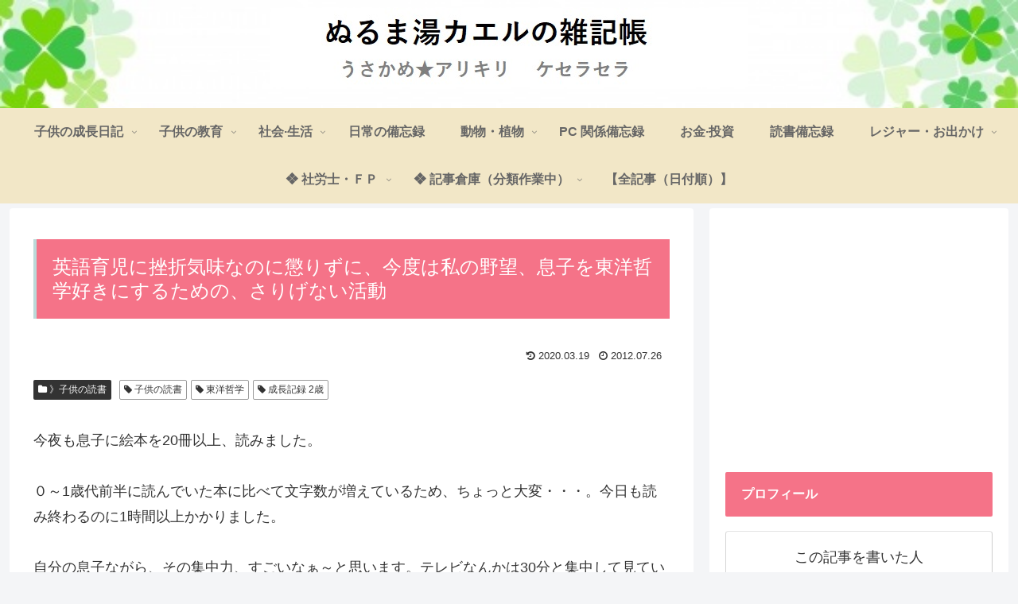

--- FILE ---
content_type: text/html; charset=UTF-8
request_url: https://kerolife.com/archives/1221
body_size: 36338
content:
<!doctype html>
<html lang="ja">

<head>
<meta charset="utf-8">
<meta http-equiv="X-UA-Compatible" content="IE=edge">
<meta name="viewport" content="width=device-width, initial-scale=1.0, viewport-fit=cover"/>

  
  <!-- preconnect dns-prefetch -->
<link rel="preconnect dns-prefetch" href="//www.googletagmanager.com">
<link rel="preconnect dns-prefetch" href="//www.google-analytics.com">
<link rel="preconnect dns-prefetch" href="//ajax.googleapis.com">
<link rel="preconnect dns-prefetch" href="//cdnjs.cloudflare.com">
<link rel="preconnect dns-prefetch" href="//pagead2.googlesyndication.com">
<link rel="preconnect dns-prefetch" href="//googleads.g.doubleclick.net">
<link rel="preconnect dns-prefetch" href="//tpc.googlesyndication.com">
<link rel="preconnect dns-prefetch" href="//ad.doubleclick.net">
<link rel="preconnect dns-prefetch" href="//www.gstatic.com">
<link rel="preconnect dns-prefetch" href="//cse.google.com">
<link rel="preconnect dns-prefetch" href="//fonts.gstatic.com">
<link rel="preconnect dns-prefetch" href="//fonts.googleapis.com">
<link rel="preconnect dns-prefetch" href="//cms.quantserve.com">
<link rel="preconnect dns-prefetch" href="//secure.gravatar.com">
<link rel="preconnect dns-prefetch" href="//cdn.syndication.twimg.com">
<link rel="preconnect dns-prefetch" href="//cdn.jsdelivr.net">
<link rel="preconnect dns-prefetch" href="//images-fe.ssl-images-amazon.com">
<link rel="preconnect dns-prefetch" href="//completion.amazon.com">
<link rel="preconnect dns-prefetch" href="//m.media-amazon.com">
<link rel="preconnect dns-prefetch" href="//i.moshimo.com">
<link rel="preconnect dns-prefetch" href="//aml.valuecommerce.com">
<link rel="preconnect dns-prefetch" href="//dalc.valuecommerce.com">
<link rel="preconnect dns-prefetch" href="//dalb.valuecommerce.com">
<title>英語育児に挫折気味なのに懲りずに、今度は私の野望、息子を東洋哲学好きにするための、さりげない活動</title>

<!-- OGP -->
<meta property="og:type" content="article">
<meta property="og:description" content=" 今夜も息子に絵本を20冊以上、読みました。 ０～1歳代前半に読んでいた本に比べて文字数が増えているため、ちょっと大変・・・。今日も読み終わるのに1時間以上かかりました。 自分の息子ながら、その集中力、すごいなぁ～と思います。テレビなんかは">
<meta property="og:title" content="英語育児に挫折気味なのに懲りずに、今度は私の野望、息子を東洋哲学好きにするための、さりげない活動">
<meta property="og:url" content="https://kerolife.com/archives/1221">
<meta property="og:image" content="https://kerolife.com/wp-content/uploads/2020/02/8f858914770b00e775283c837df47e54.png">
<meta property="og:site_name" content="ぬるま湯カエルの雑記帳">
<meta property="og:locale" content="ja_JP">
<meta property="article:published_time" content="2012-07-26T23:59:06+09:00" />
<meta property="article:modified_time" content="2020-03-19T16:14:37+09:00" />
<meta property="article:section" content="》子供の読書">
<meta property="article:tag" content="子供の読書">
<meta property="article:tag" content="東洋哲学">
<meta property="article:tag" content="成長記録 2歳">
<!-- /OGP -->

<!-- Twitter Card -->
<meta name="twitter:card" content="summary_large_image">
<meta property="twitter:description" content=" 今夜も息子に絵本を20冊以上、読みました。 ０～1歳代前半に読んでいた本に比べて文字数が増えているため、ちょっと大変・・・。今日も読み終わるのに1時間以上かかりました。 自分の息子ながら、その集中力、すごいなぁ～と思います。テレビなんかは">
<meta property="twitter:title" content="英語育児に挫折気味なのに懲りずに、今度は私の野望、息子を東洋哲学好きにするための、さりげない活動">
<meta property="twitter:url" content="https://kerolife.com/archives/1221">
<meta name="twitter:image" content="https://kerolife.com/wp-content/uploads/2020/02/8f858914770b00e775283c837df47e54.png">
<meta name="twitter:domain" content="kerolife.com">
<meta name="twitter:creator" content="@KerolifeC">
<meta name="twitter:site" content="@KerolifeC">
<!-- /Twitter Card -->
<link rel='dns-prefetch' href='//ajax.googleapis.com' />
<link rel='dns-prefetch' href='//cdnjs.cloudflare.com' />
<link rel='dns-prefetch' href='//www.googletagmanager.com' />
<link rel='dns-prefetch' href='//s.w.org' />
<link rel='dns-prefetch' href='//c0.wp.com' />
<link rel='dns-prefetch' href='//pagead2.googlesyndication.com' />
<link rel="alternate" type="application/rss+xml" title="ぬるま湯カエルの雑記帳 &raquo; フィード" href="https://kerolife.com/feed" />
<link rel="alternate" type="application/rss+xml" title="ぬるま湯カエルの雑記帳 &raquo; コメントフィード" href="https://kerolife.com/comments/feed" />
<link rel="alternate" type="application/rss+xml" title="ぬるま湯カエルの雑記帳 &raquo; 英語育児に挫折気味なのに懲りずに、今度は私の野望、息子を東洋哲学好きにするための、さりげない活動 のコメントのフィード" href="https://kerolife.com/archives/1221/feed" />
<link rel='stylesheet' id='cocoon-style-css'  href='https://kerolife.com/wp-content/themes/cocoon-master/style.css?ver=5.4.18&#038;fver=20201014022705' media='all' />
<link rel='stylesheet' id='cocoon-keyframes-css'  href='https://kerolife.com/wp-content/themes/cocoon-master/keyframes.css?ver=5.4.18&#038;fver=20201014022705' media='all' />
<link rel='stylesheet' id='font-awesome-style-css'  href='https://kerolife.com/wp-content/themes/cocoon-master/webfonts/fontawesome/css/font-awesome.min.css?ver=5.4.18&#038;fver=20201014022700' media='all' />
<link rel='stylesheet' id='icomoon-style-css'  href='https://kerolife.com/wp-content/themes/cocoon-master/webfonts/icomoon/style.css?ver=5.4.18&#038;fver=20201014022705' media='all' />
<link rel='stylesheet' id='baguettebox-style-css'  href='https://kerolife.com/wp-content/themes/cocoon-master/plugins/baguettebox/dist/baguetteBox.min.css?ver=5.4.18&#038;fver=20201014022659' media='all' />
<link rel='stylesheet' id='cocoon-skin-style-css'  href='https://kerolife.com/wp-content/themes/cocoon-master/skins/skin-ganchan02/style.css?ver=5.4.18&#038;fver=20201014022700' media='all' />
<style id='cocoon-skin-style-inline-css'>
@media screen and (max-width:480px){.page-body,.menu-content{font-size:16px}}.header{background-image:url(https://kerolife.com/wp-content/uploads/2020/03/9f4cb1559b433684b9e48bbe0b9c747f.jpg)}.appeal{background-image:url(https://kerolife.com/wp-content/uploads/2020/02/60418716_2202035343210110_7368473088750518272_o_2202035336543444.jpg)}.appeal .appeal-in{min-height:200px}.appeal-content .appeal-button{background-color:#f76276}.main{width:860px}.sidebar{width:376px}@media screen and (max-width:1260px){.wrap{width:auto}.main,.sidebar,.sidebar-left .main,.sidebar-left .sidebar{margin:0 .5%}.main{width:67%}.sidebar{padding:10px;width:30%}.entry-card-thumb{width:38%}.entry-card-content{margin-left:40%}}body::after{content:url(https://kerolife.com/wp-content/themes/cocoon-master/lib/analytics/access.php?post_id=1221&post_type=post);visibility:hidden;position:absolute;bottom:0;right:0;width:1px;height:1px;overflow:hidden;display:inline!important}.toc-checkbox{display:none}.toc-content{visibility:hidden;height:0;opacity:.2;transition:all .5s ease-out}.toc-checkbox:checked~.toc-content{visibility:visible;padding-top:.6em;height:100%;opacity:1}.toc-title::after{content:'[開く]';margin-left:.5em;cursor:pointer;font-size:.8em}.toc-title:hover::after{text-decoration:underline}.toc-checkbox:checked+.toc-title::after{content:'[閉じる]'}#respond{display:none}#navi .navi-in>ul>li{width:auto}#navi .navi-in>ul>li>a{padding:0 1.4em}.entry-content>*,.demo .entry-content p{line-height:1.8}.entry-content>*,.demo .entry-content p{margin-top:1.4em;margin-bottom:1.4em}.article .micro-top{margin-bottom:-1.54em}.article .micro-balloon{margin-bottom:-1.12em}.article .micro-bottom{margin-top:-1.54em}.article .micro-bottom.micro-balloon{margin-top:-1.12em;margin-bottom:1.4em}.blank-box.bb-key-color{border-color:#19448e}.iic-key-color li::before{color:#19448e}.blank-box.bb-tab.bb-key-color::before{background-color:#19448e}.tb-key-color .toggle-button{border:1px solid #19448e;background:#19448e;color:#fff}.tb-key-color .toggle-button::before{color:#ccc}.tb-key-color .toggle-checkbox:checked~.toggle-content{border-color:#19448e}.cb-key-color.caption-box{border-color:#19448e}.cb-key-color .caption-box-label{background-color:#19448e;color:#fff}.tcb-key-color .tab-caption-box-label{background-color:#19448e;color:#fff}.tcb-key-color .tab-caption-box-content{border-color:#19448e}.lb-key-color .label-box-content{border-color:#19448e}.mc-key-color{background-color:#19448e;color:#fff;border:0}.mc-key-color.micro-bottom::after{border-bottom-color:#19448e;border-top-color:transparent}.mc-key-color::before{border-top-color:transparent;border-bottom-color:transparent}.mc-key-color::after{border-top-color:#19448e}.btn-key-color,.btn-wrap.btn-wrap-key-color>a{background-color:#19448e}.has-text-color.has-key-color-color{color:#19448e}.has-background.has-key-color-background-color{background-color:#19448e}.article.page-body,body#tinymce.wp-editor{background-color:#fff}.article.page-body,.editor-post-title__block .editor-post-title__input,body#tinymce.wp-editor{color:#333}.body .has-key-color-background-color{background-color:#19448e}.body .has-key-color-color{color:#19448e}.body .has-key-color-border-color{border-color:#19448e}.btn-wrap.has-key-color-background-color>a{background-color:#19448e}.btn-wrap.has-key-color-color>a{color:#19448e}.btn-wrap.has-key-color-border-color>a{border-color:#19448e}.bb-tab.has-key-color-border-color .bb-label{background-color:#19448e}.toggle-wrap.has-key-color-border-color .toggle-button{background-color:#19448e}.toggle-wrap.has-key-color-border-color .toggle-button,.toggle-wrap.has-key-color-border-color .toggle-content{border-color:#19448e}.iconlist-box.has-key-color-icon-color li::before{color:#19448e}.micro-balloon.has-key-color-background-color{background-color:#19448e;border-color:transparent}.micro-balloon.has-key-color-background-color.micro-bottom::after{border-bottom-color:#19448e;border-top-color:transparent}.micro-balloon.has-key-color-background-color::before{border-top-color:transparent;border-bottom-color:transparent}.micro-balloon.has-key-color-background-color::after{border-top-color:#19448e}.micro-balloon.has-border-color.has-key-color-border-color{border-color:#19448e}.micro-balloon.micro-top.has-key-color-border-color::before{border-top-color:#19448e}.micro-balloon.micro-bottom.has-key-color-border-color::before{border-bottom-color:#19448e}.caption-box.has-key-color-border-color .box-label{background-color:#19448e}.tab-caption-box.has-key-color-border-color .box-label{background-color:#19448e}.tab-caption-box.has-key-color-border-color .box-content{border-color:#19448e}.tab-caption-box.has-key-color-background-color .box-content{background-color:#19448e}.label-box.has-key-color-border-color .box-content{border-color:#19448e}.label-box.has-key-color-background-color .box-content{background-color:#19448e}.sbp-l .speech-balloon.has-key-color-border-color::before{border-right-color:#19448e}.sbp-r .speech-balloon.has-key-color-border-color::before{border-left-color:#19448e}.sbp-l .speech-balloon.has-key-color-background-color::after{border-right-color:#19448e}.sbp-r .speech-balloon.has-key-color-background-color::after{border-left-color:#19448e}.sbs-line.sbp-r .speech-balloon.has-key-color-background-color{background-color:#19448e}.sbs-line.sbp-r .speech-balloon.has-key-color-border-color{border-color:#19448e}.speech-wrap.sbs-think .speech-balloon.has-key-color-border-color::before,.speech-wrap.sbs-think .speech-balloon.has-key-color-border-color::after{border-color:#19448e}.sbs-think .speech-balloon.has-key-color-background-color::before,.sbs-think .speech-balloon.has-key-color-background-color::after{background-color:#19448e}.timeline-box.has-key-color-point-color .timeline-item::before{background-color:#19448e}.body .has-red-background-color{background-color:#e60033}.body .has-red-color{color:#e60033}.body .has-red-border-color{border-color:#e60033}.btn-wrap.has-red-background-color>a{background-color:#e60033}.btn-wrap.has-red-color>a{color:#e60033}.btn-wrap.has-red-border-color>a{border-color:#e60033}.bb-tab.has-red-border-color .bb-label{background-color:#e60033}.toggle-wrap.has-red-border-color .toggle-button{background-color:#e60033}.toggle-wrap.has-red-border-color .toggle-button,.toggle-wrap.has-red-border-color .toggle-content{border-color:#e60033}.iconlist-box.has-red-icon-color li::before{color:#e60033}.micro-balloon.has-red-background-color{background-color:#e60033;border-color:transparent}.micro-balloon.has-red-background-color.micro-bottom::after{border-bottom-color:#e60033;border-top-color:transparent}.micro-balloon.has-red-background-color::before{border-top-color:transparent;border-bottom-color:transparent}.micro-balloon.has-red-background-color::after{border-top-color:#e60033}.micro-balloon.has-border-color.has-red-border-color{border-color:#e60033}.micro-balloon.micro-top.has-red-border-color::before{border-top-color:#e60033}.micro-balloon.micro-bottom.has-red-border-color::before{border-bottom-color:#e60033}.caption-box.has-red-border-color .box-label{background-color:#e60033}.tab-caption-box.has-red-border-color .box-label{background-color:#e60033}.tab-caption-box.has-red-border-color .box-content{border-color:#e60033}.tab-caption-box.has-red-background-color .box-content{background-color:#e60033}.label-box.has-red-border-color .box-content{border-color:#e60033}.label-box.has-red-background-color .box-content{background-color:#e60033}.sbp-l .speech-balloon.has-red-border-color::before{border-right-color:#e60033}.sbp-r .speech-balloon.has-red-border-color::before{border-left-color:#e60033}.sbp-l .speech-balloon.has-red-background-color::after{border-right-color:#e60033}.sbp-r .speech-balloon.has-red-background-color::after{border-left-color:#e60033}.sbs-line.sbp-r .speech-balloon.has-red-background-color{background-color:#e60033}.sbs-line.sbp-r .speech-balloon.has-red-border-color{border-color:#e60033}.speech-wrap.sbs-think .speech-balloon.has-red-border-color::before,.speech-wrap.sbs-think .speech-balloon.has-red-border-color::after{border-color:#e60033}.sbs-think .speech-balloon.has-red-background-color::before,.sbs-think .speech-balloon.has-red-background-color::after{background-color:#e60033}.timeline-box.has-red-point-color .timeline-item::before{background-color:#e60033}.body .has-pink-background-color{background-color:#e95295}.body .has-pink-color{color:#e95295}.body .has-pink-border-color{border-color:#e95295}.btn-wrap.has-pink-background-color>a{background-color:#e95295}.btn-wrap.has-pink-color>a{color:#e95295}.btn-wrap.has-pink-border-color>a{border-color:#e95295}.bb-tab.has-pink-border-color .bb-label{background-color:#e95295}.toggle-wrap.has-pink-border-color .toggle-button{background-color:#e95295}.toggle-wrap.has-pink-border-color .toggle-button,.toggle-wrap.has-pink-border-color .toggle-content{border-color:#e95295}.iconlist-box.has-pink-icon-color li::before{color:#e95295}.micro-balloon.has-pink-background-color{background-color:#e95295;border-color:transparent}.micro-balloon.has-pink-background-color.micro-bottom::after{border-bottom-color:#e95295;border-top-color:transparent}.micro-balloon.has-pink-background-color::before{border-top-color:transparent;border-bottom-color:transparent}.micro-balloon.has-pink-background-color::after{border-top-color:#e95295}.micro-balloon.has-border-color.has-pink-border-color{border-color:#e95295}.micro-balloon.micro-top.has-pink-border-color::before{border-top-color:#e95295}.micro-balloon.micro-bottom.has-pink-border-color::before{border-bottom-color:#e95295}.caption-box.has-pink-border-color .box-label{background-color:#e95295}.tab-caption-box.has-pink-border-color .box-label{background-color:#e95295}.tab-caption-box.has-pink-border-color .box-content{border-color:#e95295}.tab-caption-box.has-pink-background-color .box-content{background-color:#e95295}.label-box.has-pink-border-color .box-content{border-color:#e95295}.label-box.has-pink-background-color .box-content{background-color:#e95295}.sbp-l .speech-balloon.has-pink-border-color::before{border-right-color:#e95295}.sbp-r .speech-balloon.has-pink-border-color::before{border-left-color:#e95295}.sbp-l .speech-balloon.has-pink-background-color::after{border-right-color:#e95295}.sbp-r .speech-balloon.has-pink-background-color::after{border-left-color:#e95295}.sbs-line.sbp-r .speech-balloon.has-pink-background-color{background-color:#e95295}.sbs-line.sbp-r .speech-balloon.has-pink-border-color{border-color:#e95295}.speech-wrap.sbs-think .speech-balloon.has-pink-border-color::before,.speech-wrap.sbs-think .speech-balloon.has-pink-border-color::after{border-color:#e95295}.sbs-think .speech-balloon.has-pink-background-color::before,.sbs-think .speech-balloon.has-pink-background-color::after{background-color:#e95295}.timeline-box.has-pink-point-color .timeline-item::before{background-color:#e95295}.body .has-purple-background-color{background-color:#884898}.body .has-purple-color{color:#884898}.body .has-purple-border-color{border-color:#884898}.btn-wrap.has-purple-background-color>a{background-color:#884898}.btn-wrap.has-purple-color>a{color:#884898}.btn-wrap.has-purple-border-color>a{border-color:#884898}.bb-tab.has-purple-border-color .bb-label{background-color:#884898}.toggle-wrap.has-purple-border-color .toggle-button{background-color:#884898}.toggle-wrap.has-purple-border-color .toggle-button,.toggle-wrap.has-purple-border-color .toggle-content{border-color:#884898}.iconlist-box.has-purple-icon-color li::before{color:#884898}.micro-balloon.has-purple-background-color{background-color:#884898;border-color:transparent}.micro-balloon.has-purple-background-color.micro-bottom::after{border-bottom-color:#884898;border-top-color:transparent}.micro-balloon.has-purple-background-color::before{border-top-color:transparent;border-bottom-color:transparent}.micro-balloon.has-purple-background-color::after{border-top-color:#884898}.micro-balloon.has-border-color.has-purple-border-color{border-color:#884898}.micro-balloon.micro-top.has-purple-border-color::before{border-top-color:#884898}.micro-balloon.micro-bottom.has-purple-border-color::before{border-bottom-color:#884898}.caption-box.has-purple-border-color .box-label{background-color:#884898}.tab-caption-box.has-purple-border-color .box-label{background-color:#884898}.tab-caption-box.has-purple-border-color .box-content{border-color:#884898}.tab-caption-box.has-purple-background-color .box-content{background-color:#884898}.label-box.has-purple-border-color .box-content{border-color:#884898}.label-box.has-purple-background-color .box-content{background-color:#884898}.sbp-l .speech-balloon.has-purple-border-color::before{border-right-color:#884898}.sbp-r .speech-balloon.has-purple-border-color::before{border-left-color:#884898}.sbp-l .speech-balloon.has-purple-background-color::after{border-right-color:#884898}.sbp-r .speech-balloon.has-purple-background-color::after{border-left-color:#884898}.sbs-line.sbp-r .speech-balloon.has-purple-background-color{background-color:#884898}.sbs-line.sbp-r .speech-balloon.has-purple-border-color{border-color:#884898}.speech-wrap.sbs-think .speech-balloon.has-purple-border-color::before,.speech-wrap.sbs-think .speech-balloon.has-purple-border-color::after{border-color:#884898}.sbs-think .speech-balloon.has-purple-background-color::before,.sbs-think .speech-balloon.has-purple-background-color::after{background-color:#884898}.timeline-box.has-purple-point-color .timeline-item::before{background-color:#884898}.body .has-deep-background-color{background-color:#55295b}.body .has-deep-color{color:#55295b}.body .has-deep-border-color{border-color:#55295b}.btn-wrap.has-deep-background-color>a{background-color:#55295b}.btn-wrap.has-deep-color>a{color:#55295b}.btn-wrap.has-deep-border-color>a{border-color:#55295b}.bb-tab.has-deep-border-color .bb-label{background-color:#55295b}.toggle-wrap.has-deep-border-color .toggle-button{background-color:#55295b}.toggle-wrap.has-deep-border-color .toggle-button,.toggle-wrap.has-deep-border-color .toggle-content{border-color:#55295b}.iconlist-box.has-deep-icon-color li::before{color:#55295b}.micro-balloon.has-deep-background-color{background-color:#55295b;border-color:transparent}.micro-balloon.has-deep-background-color.micro-bottom::after{border-bottom-color:#55295b;border-top-color:transparent}.micro-balloon.has-deep-background-color::before{border-top-color:transparent;border-bottom-color:transparent}.micro-balloon.has-deep-background-color::after{border-top-color:#55295b}.micro-balloon.has-border-color.has-deep-border-color{border-color:#55295b}.micro-balloon.micro-top.has-deep-border-color::before{border-top-color:#55295b}.micro-balloon.micro-bottom.has-deep-border-color::before{border-bottom-color:#55295b}.caption-box.has-deep-border-color .box-label{background-color:#55295b}.tab-caption-box.has-deep-border-color .box-label{background-color:#55295b}.tab-caption-box.has-deep-border-color .box-content{border-color:#55295b}.tab-caption-box.has-deep-background-color .box-content{background-color:#55295b}.label-box.has-deep-border-color .box-content{border-color:#55295b}.label-box.has-deep-background-color .box-content{background-color:#55295b}.sbp-l .speech-balloon.has-deep-border-color::before{border-right-color:#55295b}.sbp-r .speech-balloon.has-deep-border-color::before{border-left-color:#55295b}.sbp-l .speech-balloon.has-deep-background-color::after{border-right-color:#55295b}.sbp-r .speech-balloon.has-deep-background-color::after{border-left-color:#55295b}.sbs-line.sbp-r .speech-balloon.has-deep-background-color{background-color:#55295b}.sbs-line.sbp-r .speech-balloon.has-deep-border-color{border-color:#55295b}.speech-wrap.sbs-think .speech-balloon.has-deep-border-color::before,.speech-wrap.sbs-think .speech-balloon.has-deep-border-color::after{border-color:#55295b}.sbs-think .speech-balloon.has-deep-background-color::before,.sbs-think .speech-balloon.has-deep-background-color::after{background-color:#55295b}.timeline-box.has-deep-point-color .timeline-item::before{background-color:#55295b}.body .has-indigo-background-color{background-color:#1e50a2}.body .has-indigo-color{color:#1e50a2}.body .has-indigo-border-color{border-color:#1e50a2}.btn-wrap.has-indigo-background-color>a{background-color:#1e50a2}.btn-wrap.has-indigo-color>a{color:#1e50a2}.btn-wrap.has-indigo-border-color>a{border-color:#1e50a2}.bb-tab.has-indigo-border-color .bb-label{background-color:#1e50a2}.toggle-wrap.has-indigo-border-color .toggle-button{background-color:#1e50a2}.toggle-wrap.has-indigo-border-color .toggle-button,.toggle-wrap.has-indigo-border-color .toggle-content{border-color:#1e50a2}.iconlist-box.has-indigo-icon-color li::before{color:#1e50a2}.micro-balloon.has-indigo-background-color{background-color:#1e50a2;border-color:transparent}.micro-balloon.has-indigo-background-color.micro-bottom::after{border-bottom-color:#1e50a2;border-top-color:transparent}.micro-balloon.has-indigo-background-color::before{border-top-color:transparent;border-bottom-color:transparent}.micro-balloon.has-indigo-background-color::after{border-top-color:#1e50a2}.micro-balloon.has-border-color.has-indigo-border-color{border-color:#1e50a2}.micro-balloon.micro-top.has-indigo-border-color::before{border-top-color:#1e50a2}.micro-balloon.micro-bottom.has-indigo-border-color::before{border-bottom-color:#1e50a2}.caption-box.has-indigo-border-color .box-label{background-color:#1e50a2}.tab-caption-box.has-indigo-border-color .box-label{background-color:#1e50a2}.tab-caption-box.has-indigo-border-color .box-content{border-color:#1e50a2}.tab-caption-box.has-indigo-background-color .box-content{background-color:#1e50a2}.label-box.has-indigo-border-color .box-content{border-color:#1e50a2}.label-box.has-indigo-background-color .box-content{background-color:#1e50a2}.sbp-l .speech-balloon.has-indigo-border-color::before{border-right-color:#1e50a2}.sbp-r .speech-balloon.has-indigo-border-color::before{border-left-color:#1e50a2}.sbp-l .speech-balloon.has-indigo-background-color::after{border-right-color:#1e50a2}.sbp-r .speech-balloon.has-indigo-background-color::after{border-left-color:#1e50a2}.sbs-line.sbp-r .speech-balloon.has-indigo-background-color{background-color:#1e50a2}.sbs-line.sbp-r .speech-balloon.has-indigo-border-color{border-color:#1e50a2}.speech-wrap.sbs-think .speech-balloon.has-indigo-border-color::before,.speech-wrap.sbs-think .speech-balloon.has-indigo-border-color::after{border-color:#1e50a2}.sbs-think .speech-balloon.has-indigo-background-color::before,.sbs-think .speech-balloon.has-indigo-background-color::after{background-color:#1e50a2}.timeline-box.has-indigo-point-color .timeline-item::before{background-color:#1e50a2}.body .has-blue-background-color{background-color:#0095d9}.body .has-blue-color{color:#0095d9}.body .has-blue-border-color{border-color:#0095d9}.btn-wrap.has-blue-background-color>a{background-color:#0095d9}.btn-wrap.has-blue-color>a{color:#0095d9}.btn-wrap.has-blue-border-color>a{border-color:#0095d9}.bb-tab.has-blue-border-color .bb-label{background-color:#0095d9}.toggle-wrap.has-blue-border-color .toggle-button{background-color:#0095d9}.toggle-wrap.has-blue-border-color .toggle-button,.toggle-wrap.has-blue-border-color .toggle-content{border-color:#0095d9}.iconlist-box.has-blue-icon-color li::before{color:#0095d9}.micro-balloon.has-blue-background-color{background-color:#0095d9;border-color:transparent}.micro-balloon.has-blue-background-color.micro-bottom::after{border-bottom-color:#0095d9;border-top-color:transparent}.micro-balloon.has-blue-background-color::before{border-top-color:transparent;border-bottom-color:transparent}.micro-balloon.has-blue-background-color::after{border-top-color:#0095d9}.micro-balloon.has-border-color.has-blue-border-color{border-color:#0095d9}.micro-balloon.micro-top.has-blue-border-color::before{border-top-color:#0095d9}.micro-balloon.micro-bottom.has-blue-border-color::before{border-bottom-color:#0095d9}.caption-box.has-blue-border-color .box-label{background-color:#0095d9}.tab-caption-box.has-blue-border-color .box-label{background-color:#0095d9}.tab-caption-box.has-blue-border-color .box-content{border-color:#0095d9}.tab-caption-box.has-blue-background-color .box-content{background-color:#0095d9}.label-box.has-blue-border-color .box-content{border-color:#0095d9}.label-box.has-blue-background-color .box-content{background-color:#0095d9}.sbp-l .speech-balloon.has-blue-border-color::before{border-right-color:#0095d9}.sbp-r .speech-balloon.has-blue-border-color::before{border-left-color:#0095d9}.sbp-l .speech-balloon.has-blue-background-color::after{border-right-color:#0095d9}.sbp-r .speech-balloon.has-blue-background-color::after{border-left-color:#0095d9}.sbs-line.sbp-r .speech-balloon.has-blue-background-color{background-color:#0095d9}.sbs-line.sbp-r .speech-balloon.has-blue-border-color{border-color:#0095d9}.speech-wrap.sbs-think .speech-balloon.has-blue-border-color::before,.speech-wrap.sbs-think .speech-balloon.has-blue-border-color::after{border-color:#0095d9}.sbs-think .speech-balloon.has-blue-background-color::before,.sbs-think .speech-balloon.has-blue-background-color::after{background-color:#0095d9}.timeline-box.has-blue-point-color .timeline-item::before{background-color:#0095d9}.body .has-light-blue-background-color{background-color:#2ca9e1}.body .has-light-blue-color{color:#2ca9e1}.body .has-light-blue-border-color{border-color:#2ca9e1}.btn-wrap.has-light-blue-background-color>a{background-color:#2ca9e1}.btn-wrap.has-light-blue-color>a{color:#2ca9e1}.btn-wrap.has-light-blue-border-color>a{border-color:#2ca9e1}.bb-tab.has-light-blue-border-color .bb-label{background-color:#2ca9e1}.toggle-wrap.has-light-blue-border-color .toggle-button{background-color:#2ca9e1}.toggle-wrap.has-light-blue-border-color .toggle-button,.toggle-wrap.has-light-blue-border-color .toggle-content{border-color:#2ca9e1}.iconlist-box.has-light-blue-icon-color li::before{color:#2ca9e1}.micro-balloon.has-light-blue-background-color{background-color:#2ca9e1;border-color:transparent}.micro-balloon.has-light-blue-background-color.micro-bottom::after{border-bottom-color:#2ca9e1;border-top-color:transparent}.micro-balloon.has-light-blue-background-color::before{border-top-color:transparent;border-bottom-color:transparent}.micro-balloon.has-light-blue-background-color::after{border-top-color:#2ca9e1}.micro-balloon.has-border-color.has-light-blue-border-color{border-color:#2ca9e1}.micro-balloon.micro-top.has-light-blue-border-color::before{border-top-color:#2ca9e1}.micro-balloon.micro-bottom.has-light-blue-border-color::before{border-bottom-color:#2ca9e1}.caption-box.has-light-blue-border-color .box-label{background-color:#2ca9e1}.tab-caption-box.has-light-blue-border-color .box-label{background-color:#2ca9e1}.tab-caption-box.has-light-blue-border-color .box-content{border-color:#2ca9e1}.tab-caption-box.has-light-blue-background-color .box-content{background-color:#2ca9e1}.label-box.has-light-blue-border-color .box-content{border-color:#2ca9e1}.label-box.has-light-blue-background-color .box-content{background-color:#2ca9e1}.sbp-l .speech-balloon.has-light-blue-border-color::before{border-right-color:#2ca9e1}.sbp-r .speech-balloon.has-light-blue-border-color::before{border-left-color:#2ca9e1}.sbp-l .speech-balloon.has-light-blue-background-color::after{border-right-color:#2ca9e1}.sbp-r .speech-balloon.has-light-blue-background-color::after{border-left-color:#2ca9e1}.sbs-line.sbp-r .speech-balloon.has-light-blue-background-color{background-color:#2ca9e1}.sbs-line.sbp-r .speech-balloon.has-light-blue-border-color{border-color:#2ca9e1}.speech-wrap.sbs-think .speech-balloon.has-light-blue-border-color::before,.speech-wrap.sbs-think .speech-balloon.has-light-blue-border-color::after{border-color:#2ca9e1}.sbs-think .speech-balloon.has-light-blue-background-color::before,.sbs-think .speech-balloon.has-light-blue-background-color::after{background-color:#2ca9e1}.timeline-box.has-light-blue-point-color .timeline-item::before{background-color:#2ca9e1}.body .has-cyan-background-color{background-color:#00a3af}.body .has-cyan-color{color:#00a3af}.body .has-cyan-border-color{border-color:#00a3af}.btn-wrap.has-cyan-background-color>a{background-color:#00a3af}.btn-wrap.has-cyan-color>a{color:#00a3af}.btn-wrap.has-cyan-border-color>a{border-color:#00a3af}.bb-tab.has-cyan-border-color .bb-label{background-color:#00a3af}.toggle-wrap.has-cyan-border-color .toggle-button{background-color:#00a3af}.toggle-wrap.has-cyan-border-color .toggle-button,.toggle-wrap.has-cyan-border-color .toggle-content{border-color:#00a3af}.iconlist-box.has-cyan-icon-color li::before{color:#00a3af}.micro-balloon.has-cyan-background-color{background-color:#00a3af;border-color:transparent}.micro-balloon.has-cyan-background-color.micro-bottom::after{border-bottom-color:#00a3af;border-top-color:transparent}.micro-balloon.has-cyan-background-color::before{border-top-color:transparent;border-bottom-color:transparent}.micro-balloon.has-cyan-background-color::after{border-top-color:#00a3af}.micro-balloon.has-border-color.has-cyan-border-color{border-color:#00a3af}.micro-balloon.micro-top.has-cyan-border-color::before{border-top-color:#00a3af}.micro-balloon.micro-bottom.has-cyan-border-color::before{border-bottom-color:#00a3af}.caption-box.has-cyan-border-color .box-label{background-color:#00a3af}.tab-caption-box.has-cyan-border-color .box-label{background-color:#00a3af}.tab-caption-box.has-cyan-border-color .box-content{border-color:#00a3af}.tab-caption-box.has-cyan-background-color .box-content{background-color:#00a3af}.label-box.has-cyan-border-color .box-content{border-color:#00a3af}.label-box.has-cyan-background-color .box-content{background-color:#00a3af}.sbp-l .speech-balloon.has-cyan-border-color::before{border-right-color:#00a3af}.sbp-r .speech-balloon.has-cyan-border-color::before{border-left-color:#00a3af}.sbp-l .speech-balloon.has-cyan-background-color::after{border-right-color:#00a3af}.sbp-r .speech-balloon.has-cyan-background-color::after{border-left-color:#00a3af}.sbs-line.sbp-r .speech-balloon.has-cyan-background-color{background-color:#00a3af}.sbs-line.sbp-r .speech-balloon.has-cyan-border-color{border-color:#00a3af}.speech-wrap.sbs-think .speech-balloon.has-cyan-border-color::before,.speech-wrap.sbs-think .speech-balloon.has-cyan-border-color::after{border-color:#00a3af}.sbs-think .speech-balloon.has-cyan-background-color::before,.sbs-think .speech-balloon.has-cyan-background-color::after{background-color:#00a3af}.timeline-box.has-cyan-point-color .timeline-item::before{background-color:#00a3af}.body .has-teal-background-color{background-color:#007b43}.body .has-teal-color{color:#007b43}.body .has-teal-border-color{border-color:#007b43}.btn-wrap.has-teal-background-color>a{background-color:#007b43}.btn-wrap.has-teal-color>a{color:#007b43}.btn-wrap.has-teal-border-color>a{border-color:#007b43}.bb-tab.has-teal-border-color .bb-label{background-color:#007b43}.toggle-wrap.has-teal-border-color .toggle-button{background-color:#007b43}.toggle-wrap.has-teal-border-color .toggle-button,.toggle-wrap.has-teal-border-color .toggle-content{border-color:#007b43}.iconlist-box.has-teal-icon-color li::before{color:#007b43}.micro-balloon.has-teal-background-color{background-color:#007b43;border-color:transparent}.micro-balloon.has-teal-background-color.micro-bottom::after{border-bottom-color:#007b43;border-top-color:transparent}.micro-balloon.has-teal-background-color::before{border-top-color:transparent;border-bottom-color:transparent}.micro-balloon.has-teal-background-color::after{border-top-color:#007b43}.micro-balloon.has-border-color.has-teal-border-color{border-color:#007b43}.micro-balloon.micro-top.has-teal-border-color::before{border-top-color:#007b43}.micro-balloon.micro-bottom.has-teal-border-color::before{border-bottom-color:#007b43}.caption-box.has-teal-border-color .box-label{background-color:#007b43}.tab-caption-box.has-teal-border-color .box-label{background-color:#007b43}.tab-caption-box.has-teal-border-color .box-content{border-color:#007b43}.tab-caption-box.has-teal-background-color .box-content{background-color:#007b43}.label-box.has-teal-border-color .box-content{border-color:#007b43}.label-box.has-teal-background-color .box-content{background-color:#007b43}.sbp-l .speech-balloon.has-teal-border-color::before{border-right-color:#007b43}.sbp-r .speech-balloon.has-teal-border-color::before{border-left-color:#007b43}.sbp-l .speech-balloon.has-teal-background-color::after{border-right-color:#007b43}.sbp-r .speech-balloon.has-teal-background-color::after{border-left-color:#007b43}.sbs-line.sbp-r .speech-balloon.has-teal-background-color{background-color:#007b43}.sbs-line.sbp-r .speech-balloon.has-teal-border-color{border-color:#007b43}.speech-wrap.sbs-think .speech-balloon.has-teal-border-color::before,.speech-wrap.sbs-think .speech-balloon.has-teal-border-color::after{border-color:#007b43}.sbs-think .speech-balloon.has-teal-background-color::before,.sbs-think .speech-balloon.has-teal-background-color::after{background-color:#007b43}.timeline-box.has-teal-point-color .timeline-item::before{background-color:#007b43}.body .has-green-background-color{background-color:#3eb370}.body .has-green-color{color:#3eb370}.body .has-green-border-color{border-color:#3eb370}.btn-wrap.has-green-background-color>a{background-color:#3eb370}.btn-wrap.has-green-color>a{color:#3eb370}.btn-wrap.has-green-border-color>a{border-color:#3eb370}.bb-tab.has-green-border-color .bb-label{background-color:#3eb370}.toggle-wrap.has-green-border-color .toggle-button{background-color:#3eb370}.toggle-wrap.has-green-border-color .toggle-button,.toggle-wrap.has-green-border-color .toggle-content{border-color:#3eb370}.iconlist-box.has-green-icon-color li::before{color:#3eb370}.micro-balloon.has-green-background-color{background-color:#3eb370;border-color:transparent}.micro-balloon.has-green-background-color.micro-bottom::after{border-bottom-color:#3eb370;border-top-color:transparent}.micro-balloon.has-green-background-color::before{border-top-color:transparent;border-bottom-color:transparent}.micro-balloon.has-green-background-color::after{border-top-color:#3eb370}.micro-balloon.has-border-color.has-green-border-color{border-color:#3eb370}.micro-balloon.micro-top.has-green-border-color::before{border-top-color:#3eb370}.micro-balloon.micro-bottom.has-green-border-color::before{border-bottom-color:#3eb370}.caption-box.has-green-border-color .box-label{background-color:#3eb370}.tab-caption-box.has-green-border-color .box-label{background-color:#3eb370}.tab-caption-box.has-green-border-color .box-content{border-color:#3eb370}.tab-caption-box.has-green-background-color .box-content{background-color:#3eb370}.label-box.has-green-border-color .box-content{border-color:#3eb370}.label-box.has-green-background-color .box-content{background-color:#3eb370}.sbp-l .speech-balloon.has-green-border-color::before{border-right-color:#3eb370}.sbp-r .speech-balloon.has-green-border-color::before{border-left-color:#3eb370}.sbp-l .speech-balloon.has-green-background-color::after{border-right-color:#3eb370}.sbp-r .speech-balloon.has-green-background-color::after{border-left-color:#3eb370}.sbs-line.sbp-r .speech-balloon.has-green-background-color{background-color:#3eb370}.sbs-line.sbp-r .speech-balloon.has-green-border-color{border-color:#3eb370}.speech-wrap.sbs-think .speech-balloon.has-green-border-color::before,.speech-wrap.sbs-think .speech-balloon.has-green-border-color::after{border-color:#3eb370}.sbs-think .speech-balloon.has-green-background-color::before,.sbs-think .speech-balloon.has-green-background-color::after{background-color:#3eb370}.timeline-box.has-green-point-color .timeline-item::before{background-color:#3eb370}.body .has-light-green-background-color{background-color:#8bc34a}.body .has-light-green-color{color:#8bc34a}.body .has-light-green-border-color{border-color:#8bc34a}.btn-wrap.has-light-green-background-color>a{background-color:#8bc34a}.btn-wrap.has-light-green-color>a{color:#8bc34a}.btn-wrap.has-light-green-border-color>a{border-color:#8bc34a}.bb-tab.has-light-green-border-color .bb-label{background-color:#8bc34a}.toggle-wrap.has-light-green-border-color .toggle-button{background-color:#8bc34a}.toggle-wrap.has-light-green-border-color .toggle-button,.toggle-wrap.has-light-green-border-color .toggle-content{border-color:#8bc34a}.iconlist-box.has-light-green-icon-color li::before{color:#8bc34a}.micro-balloon.has-light-green-background-color{background-color:#8bc34a;border-color:transparent}.micro-balloon.has-light-green-background-color.micro-bottom::after{border-bottom-color:#8bc34a;border-top-color:transparent}.micro-balloon.has-light-green-background-color::before{border-top-color:transparent;border-bottom-color:transparent}.micro-balloon.has-light-green-background-color::after{border-top-color:#8bc34a}.micro-balloon.has-border-color.has-light-green-border-color{border-color:#8bc34a}.micro-balloon.micro-top.has-light-green-border-color::before{border-top-color:#8bc34a}.micro-balloon.micro-bottom.has-light-green-border-color::before{border-bottom-color:#8bc34a}.caption-box.has-light-green-border-color .box-label{background-color:#8bc34a}.tab-caption-box.has-light-green-border-color .box-label{background-color:#8bc34a}.tab-caption-box.has-light-green-border-color .box-content{border-color:#8bc34a}.tab-caption-box.has-light-green-background-color .box-content{background-color:#8bc34a}.label-box.has-light-green-border-color .box-content{border-color:#8bc34a}.label-box.has-light-green-background-color .box-content{background-color:#8bc34a}.sbp-l .speech-balloon.has-light-green-border-color::before{border-right-color:#8bc34a}.sbp-r .speech-balloon.has-light-green-border-color::before{border-left-color:#8bc34a}.sbp-l .speech-balloon.has-light-green-background-color::after{border-right-color:#8bc34a}.sbp-r .speech-balloon.has-light-green-background-color::after{border-left-color:#8bc34a}.sbs-line.sbp-r .speech-balloon.has-light-green-background-color{background-color:#8bc34a}.sbs-line.sbp-r .speech-balloon.has-light-green-border-color{border-color:#8bc34a}.speech-wrap.sbs-think .speech-balloon.has-light-green-border-color::before,.speech-wrap.sbs-think .speech-balloon.has-light-green-border-color::after{border-color:#8bc34a}.sbs-think .speech-balloon.has-light-green-background-color::before,.sbs-think .speech-balloon.has-light-green-background-color::after{background-color:#8bc34a}.timeline-box.has-light-green-point-color .timeline-item::before{background-color:#8bc34a}.body .has-lime-background-color{background-color:#c3d825}.body .has-lime-color{color:#c3d825}.body .has-lime-border-color{border-color:#c3d825}.btn-wrap.has-lime-background-color>a{background-color:#c3d825}.btn-wrap.has-lime-color>a{color:#c3d825}.btn-wrap.has-lime-border-color>a{border-color:#c3d825}.bb-tab.has-lime-border-color .bb-label{background-color:#c3d825}.toggle-wrap.has-lime-border-color .toggle-button{background-color:#c3d825}.toggle-wrap.has-lime-border-color .toggle-button,.toggle-wrap.has-lime-border-color .toggle-content{border-color:#c3d825}.iconlist-box.has-lime-icon-color li::before{color:#c3d825}.micro-balloon.has-lime-background-color{background-color:#c3d825;border-color:transparent}.micro-balloon.has-lime-background-color.micro-bottom::after{border-bottom-color:#c3d825;border-top-color:transparent}.micro-balloon.has-lime-background-color::before{border-top-color:transparent;border-bottom-color:transparent}.micro-balloon.has-lime-background-color::after{border-top-color:#c3d825}.micro-balloon.has-border-color.has-lime-border-color{border-color:#c3d825}.micro-balloon.micro-top.has-lime-border-color::before{border-top-color:#c3d825}.micro-balloon.micro-bottom.has-lime-border-color::before{border-bottom-color:#c3d825}.caption-box.has-lime-border-color .box-label{background-color:#c3d825}.tab-caption-box.has-lime-border-color .box-label{background-color:#c3d825}.tab-caption-box.has-lime-border-color .box-content{border-color:#c3d825}.tab-caption-box.has-lime-background-color .box-content{background-color:#c3d825}.label-box.has-lime-border-color .box-content{border-color:#c3d825}.label-box.has-lime-background-color .box-content{background-color:#c3d825}.sbp-l .speech-balloon.has-lime-border-color::before{border-right-color:#c3d825}.sbp-r .speech-balloon.has-lime-border-color::before{border-left-color:#c3d825}.sbp-l .speech-balloon.has-lime-background-color::after{border-right-color:#c3d825}.sbp-r .speech-balloon.has-lime-background-color::after{border-left-color:#c3d825}.sbs-line.sbp-r .speech-balloon.has-lime-background-color{background-color:#c3d825}.sbs-line.sbp-r .speech-balloon.has-lime-border-color{border-color:#c3d825}.speech-wrap.sbs-think .speech-balloon.has-lime-border-color::before,.speech-wrap.sbs-think .speech-balloon.has-lime-border-color::after{border-color:#c3d825}.sbs-think .speech-balloon.has-lime-background-color::before,.sbs-think .speech-balloon.has-lime-background-color::after{background-color:#c3d825}.timeline-box.has-lime-point-color .timeline-item::before{background-color:#c3d825}.body .has-yellow-background-color{background-color:#ffd900}.body .has-yellow-color{color:#ffd900}.body .has-yellow-border-color{border-color:#ffd900}.btn-wrap.has-yellow-background-color>a{background-color:#ffd900}.btn-wrap.has-yellow-color>a{color:#ffd900}.btn-wrap.has-yellow-border-color>a{border-color:#ffd900}.bb-tab.has-yellow-border-color .bb-label{background-color:#ffd900}.toggle-wrap.has-yellow-border-color .toggle-button{background-color:#ffd900}.toggle-wrap.has-yellow-border-color .toggle-button,.toggle-wrap.has-yellow-border-color .toggle-content{border-color:#ffd900}.iconlist-box.has-yellow-icon-color li::before{color:#ffd900}.micro-balloon.has-yellow-background-color{background-color:#ffd900;border-color:transparent}.micro-balloon.has-yellow-background-color.micro-bottom::after{border-bottom-color:#ffd900;border-top-color:transparent}.micro-balloon.has-yellow-background-color::before{border-top-color:transparent;border-bottom-color:transparent}.micro-balloon.has-yellow-background-color::after{border-top-color:#ffd900}.micro-balloon.has-border-color.has-yellow-border-color{border-color:#ffd900}.micro-balloon.micro-top.has-yellow-border-color::before{border-top-color:#ffd900}.micro-balloon.micro-bottom.has-yellow-border-color::before{border-bottom-color:#ffd900}.caption-box.has-yellow-border-color .box-label{background-color:#ffd900}.tab-caption-box.has-yellow-border-color .box-label{background-color:#ffd900}.tab-caption-box.has-yellow-border-color .box-content{border-color:#ffd900}.tab-caption-box.has-yellow-background-color .box-content{background-color:#ffd900}.label-box.has-yellow-border-color .box-content{border-color:#ffd900}.label-box.has-yellow-background-color .box-content{background-color:#ffd900}.sbp-l .speech-balloon.has-yellow-border-color::before{border-right-color:#ffd900}.sbp-r .speech-balloon.has-yellow-border-color::before{border-left-color:#ffd900}.sbp-l .speech-balloon.has-yellow-background-color::after{border-right-color:#ffd900}.sbp-r .speech-balloon.has-yellow-background-color::after{border-left-color:#ffd900}.sbs-line.sbp-r .speech-balloon.has-yellow-background-color{background-color:#ffd900}.sbs-line.sbp-r .speech-balloon.has-yellow-border-color{border-color:#ffd900}.speech-wrap.sbs-think .speech-balloon.has-yellow-border-color::before,.speech-wrap.sbs-think .speech-balloon.has-yellow-border-color::after{border-color:#ffd900}.sbs-think .speech-balloon.has-yellow-background-color::before,.sbs-think .speech-balloon.has-yellow-background-color::after{background-color:#ffd900}.timeline-box.has-yellow-point-color .timeline-item::before{background-color:#ffd900}.body .has-amber-background-color{background-color:#ffc107}.body .has-amber-color{color:#ffc107}.body .has-amber-border-color{border-color:#ffc107}.btn-wrap.has-amber-background-color>a{background-color:#ffc107}.btn-wrap.has-amber-color>a{color:#ffc107}.btn-wrap.has-amber-border-color>a{border-color:#ffc107}.bb-tab.has-amber-border-color .bb-label{background-color:#ffc107}.toggle-wrap.has-amber-border-color .toggle-button{background-color:#ffc107}.toggle-wrap.has-amber-border-color .toggle-button,.toggle-wrap.has-amber-border-color .toggle-content{border-color:#ffc107}.iconlist-box.has-amber-icon-color li::before{color:#ffc107}.micro-balloon.has-amber-background-color{background-color:#ffc107;border-color:transparent}.micro-balloon.has-amber-background-color.micro-bottom::after{border-bottom-color:#ffc107;border-top-color:transparent}.micro-balloon.has-amber-background-color::before{border-top-color:transparent;border-bottom-color:transparent}.micro-balloon.has-amber-background-color::after{border-top-color:#ffc107}.micro-balloon.has-border-color.has-amber-border-color{border-color:#ffc107}.micro-balloon.micro-top.has-amber-border-color::before{border-top-color:#ffc107}.micro-balloon.micro-bottom.has-amber-border-color::before{border-bottom-color:#ffc107}.caption-box.has-amber-border-color .box-label{background-color:#ffc107}.tab-caption-box.has-amber-border-color .box-label{background-color:#ffc107}.tab-caption-box.has-amber-border-color .box-content{border-color:#ffc107}.tab-caption-box.has-amber-background-color .box-content{background-color:#ffc107}.label-box.has-amber-border-color .box-content{border-color:#ffc107}.label-box.has-amber-background-color .box-content{background-color:#ffc107}.sbp-l .speech-balloon.has-amber-border-color::before{border-right-color:#ffc107}.sbp-r .speech-balloon.has-amber-border-color::before{border-left-color:#ffc107}.sbp-l .speech-balloon.has-amber-background-color::after{border-right-color:#ffc107}.sbp-r .speech-balloon.has-amber-background-color::after{border-left-color:#ffc107}.sbs-line.sbp-r .speech-balloon.has-amber-background-color{background-color:#ffc107}.sbs-line.sbp-r .speech-balloon.has-amber-border-color{border-color:#ffc107}.speech-wrap.sbs-think .speech-balloon.has-amber-border-color::before,.speech-wrap.sbs-think .speech-balloon.has-amber-border-color::after{border-color:#ffc107}.sbs-think .speech-balloon.has-amber-background-color::before,.sbs-think .speech-balloon.has-amber-background-color::after{background-color:#ffc107}.timeline-box.has-amber-point-color .timeline-item::before{background-color:#ffc107}.body .has-orange-background-color{background-color:#f39800}.body .has-orange-color{color:#f39800}.body .has-orange-border-color{border-color:#f39800}.btn-wrap.has-orange-background-color>a{background-color:#f39800}.btn-wrap.has-orange-color>a{color:#f39800}.btn-wrap.has-orange-border-color>a{border-color:#f39800}.bb-tab.has-orange-border-color .bb-label{background-color:#f39800}.toggle-wrap.has-orange-border-color .toggle-button{background-color:#f39800}.toggle-wrap.has-orange-border-color .toggle-button,.toggle-wrap.has-orange-border-color .toggle-content{border-color:#f39800}.iconlist-box.has-orange-icon-color li::before{color:#f39800}.micro-balloon.has-orange-background-color{background-color:#f39800;border-color:transparent}.micro-balloon.has-orange-background-color.micro-bottom::after{border-bottom-color:#f39800;border-top-color:transparent}.micro-balloon.has-orange-background-color::before{border-top-color:transparent;border-bottom-color:transparent}.micro-balloon.has-orange-background-color::after{border-top-color:#f39800}.micro-balloon.has-border-color.has-orange-border-color{border-color:#f39800}.micro-balloon.micro-top.has-orange-border-color::before{border-top-color:#f39800}.micro-balloon.micro-bottom.has-orange-border-color::before{border-bottom-color:#f39800}.caption-box.has-orange-border-color .box-label{background-color:#f39800}.tab-caption-box.has-orange-border-color .box-label{background-color:#f39800}.tab-caption-box.has-orange-border-color .box-content{border-color:#f39800}.tab-caption-box.has-orange-background-color .box-content{background-color:#f39800}.label-box.has-orange-border-color .box-content{border-color:#f39800}.label-box.has-orange-background-color .box-content{background-color:#f39800}.sbp-l .speech-balloon.has-orange-border-color::before{border-right-color:#f39800}.sbp-r .speech-balloon.has-orange-border-color::before{border-left-color:#f39800}.sbp-l .speech-balloon.has-orange-background-color::after{border-right-color:#f39800}.sbp-r .speech-balloon.has-orange-background-color::after{border-left-color:#f39800}.sbs-line.sbp-r .speech-balloon.has-orange-background-color{background-color:#f39800}.sbs-line.sbp-r .speech-balloon.has-orange-border-color{border-color:#f39800}.speech-wrap.sbs-think .speech-balloon.has-orange-border-color::before,.speech-wrap.sbs-think .speech-balloon.has-orange-border-color::after{border-color:#f39800}.sbs-think .speech-balloon.has-orange-background-color::before,.sbs-think .speech-balloon.has-orange-background-color::after{background-color:#f39800}.timeline-box.has-orange-point-color .timeline-item::before{background-color:#f39800}.body .has-deep-orange-background-color{background-color:#ea5506}.body .has-deep-orange-color{color:#ea5506}.body .has-deep-orange-border-color{border-color:#ea5506}.btn-wrap.has-deep-orange-background-color>a{background-color:#ea5506}.btn-wrap.has-deep-orange-color>a{color:#ea5506}.btn-wrap.has-deep-orange-border-color>a{border-color:#ea5506}.bb-tab.has-deep-orange-border-color .bb-label{background-color:#ea5506}.toggle-wrap.has-deep-orange-border-color .toggle-button{background-color:#ea5506}.toggle-wrap.has-deep-orange-border-color .toggle-button,.toggle-wrap.has-deep-orange-border-color .toggle-content{border-color:#ea5506}.iconlist-box.has-deep-orange-icon-color li::before{color:#ea5506}.micro-balloon.has-deep-orange-background-color{background-color:#ea5506;border-color:transparent}.micro-balloon.has-deep-orange-background-color.micro-bottom::after{border-bottom-color:#ea5506;border-top-color:transparent}.micro-balloon.has-deep-orange-background-color::before{border-top-color:transparent;border-bottom-color:transparent}.micro-balloon.has-deep-orange-background-color::after{border-top-color:#ea5506}.micro-balloon.has-border-color.has-deep-orange-border-color{border-color:#ea5506}.micro-balloon.micro-top.has-deep-orange-border-color::before{border-top-color:#ea5506}.micro-balloon.micro-bottom.has-deep-orange-border-color::before{border-bottom-color:#ea5506}.caption-box.has-deep-orange-border-color .box-label{background-color:#ea5506}.tab-caption-box.has-deep-orange-border-color .box-label{background-color:#ea5506}.tab-caption-box.has-deep-orange-border-color .box-content{border-color:#ea5506}.tab-caption-box.has-deep-orange-background-color .box-content{background-color:#ea5506}.label-box.has-deep-orange-border-color .box-content{border-color:#ea5506}.label-box.has-deep-orange-background-color .box-content{background-color:#ea5506}.sbp-l .speech-balloon.has-deep-orange-border-color::before{border-right-color:#ea5506}.sbp-r .speech-balloon.has-deep-orange-border-color::before{border-left-color:#ea5506}.sbp-l .speech-balloon.has-deep-orange-background-color::after{border-right-color:#ea5506}.sbp-r .speech-balloon.has-deep-orange-background-color::after{border-left-color:#ea5506}.sbs-line.sbp-r .speech-balloon.has-deep-orange-background-color{background-color:#ea5506}.sbs-line.sbp-r .speech-balloon.has-deep-orange-border-color{border-color:#ea5506}.speech-wrap.sbs-think .speech-balloon.has-deep-orange-border-color::before,.speech-wrap.sbs-think .speech-balloon.has-deep-orange-border-color::after{border-color:#ea5506}.sbs-think .speech-balloon.has-deep-orange-background-color::before,.sbs-think .speech-balloon.has-deep-orange-background-color::after{background-color:#ea5506}.timeline-box.has-deep-orange-point-color .timeline-item::before{background-color:#ea5506}.body .has-brown-background-color{background-color:#954e2a}.body .has-brown-color{color:#954e2a}.body .has-brown-border-color{border-color:#954e2a}.btn-wrap.has-brown-background-color>a{background-color:#954e2a}.btn-wrap.has-brown-color>a{color:#954e2a}.btn-wrap.has-brown-border-color>a{border-color:#954e2a}.bb-tab.has-brown-border-color .bb-label{background-color:#954e2a}.toggle-wrap.has-brown-border-color .toggle-button{background-color:#954e2a}.toggle-wrap.has-brown-border-color .toggle-button,.toggle-wrap.has-brown-border-color .toggle-content{border-color:#954e2a}.iconlist-box.has-brown-icon-color li::before{color:#954e2a}.micro-balloon.has-brown-background-color{background-color:#954e2a;border-color:transparent}.micro-balloon.has-brown-background-color.micro-bottom::after{border-bottom-color:#954e2a;border-top-color:transparent}.micro-balloon.has-brown-background-color::before{border-top-color:transparent;border-bottom-color:transparent}.micro-balloon.has-brown-background-color::after{border-top-color:#954e2a}.micro-balloon.has-border-color.has-brown-border-color{border-color:#954e2a}.micro-balloon.micro-top.has-brown-border-color::before{border-top-color:#954e2a}.micro-balloon.micro-bottom.has-brown-border-color::before{border-bottom-color:#954e2a}.caption-box.has-brown-border-color .box-label{background-color:#954e2a}.tab-caption-box.has-brown-border-color .box-label{background-color:#954e2a}.tab-caption-box.has-brown-border-color .box-content{border-color:#954e2a}.tab-caption-box.has-brown-background-color .box-content{background-color:#954e2a}.label-box.has-brown-border-color .box-content{border-color:#954e2a}.label-box.has-brown-background-color .box-content{background-color:#954e2a}.sbp-l .speech-balloon.has-brown-border-color::before{border-right-color:#954e2a}.sbp-r .speech-balloon.has-brown-border-color::before{border-left-color:#954e2a}.sbp-l .speech-balloon.has-brown-background-color::after{border-right-color:#954e2a}.sbp-r .speech-balloon.has-brown-background-color::after{border-left-color:#954e2a}.sbs-line.sbp-r .speech-balloon.has-brown-background-color{background-color:#954e2a}.sbs-line.sbp-r .speech-balloon.has-brown-border-color{border-color:#954e2a}.speech-wrap.sbs-think .speech-balloon.has-brown-border-color::before,.speech-wrap.sbs-think .speech-balloon.has-brown-border-color::after{border-color:#954e2a}.sbs-think .speech-balloon.has-brown-background-color::before,.sbs-think .speech-balloon.has-brown-background-color::after{background-color:#954e2a}.timeline-box.has-brown-point-color .timeline-item::before{background-color:#954e2a}.body .has-grey-background-color{background-color:#949495}.body .has-grey-color{color:#949495}.body .has-grey-border-color{border-color:#949495}.btn-wrap.has-grey-background-color>a{background-color:#949495}.btn-wrap.has-grey-color>a{color:#949495}.btn-wrap.has-grey-border-color>a{border-color:#949495}.bb-tab.has-grey-border-color .bb-label{background-color:#949495}.toggle-wrap.has-grey-border-color .toggle-button{background-color:#949495}.toggle-wrap.has-grey-border-color .toggle-button,.toggle-wrap.has-grey-border-color .toggle-content{border-color:#949495}.iconlist-box.has-grey-icon-color li::before{color:#949495}.micro-balloon.has-grey-background-color{background-color:#949495;border-color:transparent}.micro-balloon.has-grey-background-color.micro-bottom::after{border-bottom-color:#949495;border-top-color:transparent}.micro-balloon.has-grey-background-color::before{border-top-color:transparent;border-bottom-color:transparent}.micro-balloon.has-grey-background-color::after{border-top-color:#949495}.micro-balloon.has-border-color.has-grey-border-color{border-color:#949495}.micro-balloon.micro-top.has-grey-border-color::before{border-top-color:#949495}.micro-balloon.micro-bottom.has-grey-border-color::before{border-bottom-color:#949495}.caption-box.has-grey-border-color .box-label{background-color:#949495}.tab-caption-box.has-grey-border-color .box-label{background-color:#949495}.tab-caption-box.has-grey-border-color .box-content{border-color:#949495}.tab-caption-box.has-grey-background-color .box-content{background-color:#949495}.label-box.has-grey-border-color .box-content{border-color:#949495}.label-box.has-grey-background-color .box-content{background-color:#949495}.sbp-l .speech-balloon.has-grey-border-color::before{border-right-color:#949495}.sbp-r .speech-balloon.has-grey-border-color::before{border-left-color:#949495}.sbp-l .speech-balloon.has-grey-background-color::after{border-right-color:#949495}.sbp-r .speech-balloon.has-grey-background-color::after{border-left-color:#949495}.sbs-line.sbp-r .speech-balloon.has-grey-background-color{background-color:#949495}.sbs-line.sbp-r .speech-balloon.has-grey-border-color{border-color:#949495}.speech-wrap.sbs-think .speech-balloon.has-grey-border-color::before,.speech-wrap.sbs-think .speech-balloon.has-grey-border-color::after{border-color:#949495}.sbs-think .speech-balloon.has-grey-background-color::before,.sbs-think .speech-balloon.has-grey-background-color::after{background-color:#949495}.timeline-box.has-grey-point-color .timeline-item::before{background-color:#949495}.body .has-black-background-color{background-color:#333}.body .has-black-color{color:#333}.body .has-black-border-color{border-color:#333}.btn-wrap.has-black-background-color>a{background-color:#333}.btn-wrap.has-black-color>a{color:#333}.btn-wrap.has-black-border-color>a{border-color:#333}.bb-tab.has-black-border-color .bb-label{background-color:#333}.toggle-wrap.has-black-border-color .toggle-button{background-color:#333}.toggle-wrap.has-black-border-color .toggle-button,.toggle-wrap.has-black-border-color .toggle-content{border-color:#333}.iconlist-box.has-black-icon-color li::before{color:#333}.micro-balloon.has-black-background-color{background-color:#333;border-color:transparent}.micro-balloon.has-black-background-color.micro-bottom::after{border-bottom-color:#333;border-top-color:transparent}.micro-balloon.has-black-background-color::before{border-top-color:transparent;border-bottom-color:transparent}.micro-balloon.has-black-background-color::after{border-top-color:#333}.micro-balloon.has-border-color.has-black-border-color{border-color:#333}.micro-balloon.micro-top.has-black-border-color::before{border-top-color:#333}.micro-balloon.micro-bottom.has-black-border-color::before{border-bottom-color:#333}.caption-box.has-black-border-color .box-label{background-color:#333}.tab-caption-box.has-black-border-color .box-label{background-color:#333}.tab-caption-box.has-black-border-color .box-content{border-color:#333}.tab-caption-box.has-black-background-color .box-content{background-color:#333}.label-box.has-black-border-color .box-content{border-color:#333}.label-box.has-black-background-color .box-content{background-color:#333}.sbp-l .speech-balloon.has-black-border-color::before{border-right-color:#333}.sbp-r .speech-balloon.has-black-border-color::before{border-left-color:#333}.sbp-l .speech-balloon.has-black-background-color::after{border-right-color:#333}.sbp-r .speech-balloon.has-black-background-color::after{border-left-color:#333}.sbs-line.sbp-r .speech-balloon.has-black-background-color{background-color:#333}.sbs-line.sbp-r .speech-balloon.has-black-border-color{border-color:#333}.speech-wrap.sbs-think .speech-balloon.has-black-border-color::before,.speech-wrap.sbs-think .speech-balloon.has-black-border-color::after{border-color:#333}.sbs-think .speech-balloon.has-black-background-color::before,.sbs-think .speech-balloon.has-black-background-color::after{background-color:#333}.timeline-box.has-black-point-color .timeline-item::before{background-color:#333}.body .has-white-background-color{background-color:#fff}.body .has-white-color{color:#fff}.body .has-white-border-color{border-color:#fff}.btn-wrap.has-white-background-color>a{background-color:#fff}.btn-wrap.has-white-color>a{color:#fff}.btn-wrap.has-white-border-color>a{border-color:#fff}.bb-tab.has-white-border-color .bb-label{background-color:#fff}.toggle-wrap.has-white-border-color .toggle-button{background-color:#fff}.toggle-wrap.has-white-border-color .toggle-button,.toggle-wrap.has-white-border-color .toggle-content{border-color:#fff}.iconlist-box.has-white-icon-color li::before{color:#fff}.micro-balloon.has-white-background-color{background-color:#fff;border-color:transparent}.micro-balloon.has-white-background-color.micro-bottom::after{border-bottom-color:#fff;border-top-color:transparent}.micro-balloon.has-white-background-color::before{border-top-color:transparent;border-bottom-color:transparent}.micro-balloon.has-white-background-color::after{border-top-color:#fff}.micro-balloon.has-border-color.has-white-border-color{border-color:#fff}.micro-balloon.micro-top.has-white-border-color::before{border-top-color:#fff}.micro-balloon.micro-bottom.has-white-border-color::before{border-bottom-color:#fff}.caption-box.has-white-border-color .box-label{background-color:#fff}.tab-caption-box.has-white-border-color .box-label{background-color:#fff}.tab-caption-box.has-white-border-color .box-content{border-color:#fff}.tab-caption-box.has-white-background-color .box-content{background-color:#fff}.label-box.has-white-border-color .box-content{border-color:#fff}.label-box.has-white-background-color .box-content{background-color:#fff}.sbp-l .speech-balloon.has-white-border-color::before{border-right-color:#fff}.sbp-r .speech-balloon.has-white-border-color::before{border-left-color:#fff}.sbp-l .speech-balloon.has-white-background-color::after{border-right-color:#fff}.sbp-r .speech-balloon.has-white-background-color::after{border-left-color:#fff}.sbs-line.sbp-r .speech-balloon.has-white-background-color{background-color:#fff}.sbs-line.sbp-r .speech-balloon.has-white-border-color{border-color:#fff}.speech-wrap.sbs-think .speech-balloon.has-white-border-color::before,.speech-wrap.sbs-think .speech-balloon.has-white-border-color::after{border-color:#fff}.sbs-think .speech-balloon.has-white-background-color::before,.sbs-think .speech-balloon.has-white-background-color::after{background-color:#fff}.timeline-box.has-white-point-color .timeline-item::before{background-color:#fff}.body .has-watery-blue-background-color{background-color:#f3fafe}.body .has-watery-blue-color{color:#f3fafe}.body .has-watery-blue-border-color{border-color:#f3fafe}.btn-wrap.has-watery-blue-background-color>a{background-color:#f3fafe}.btn-wrap.has-watery-blue-color>a{color:#f3fafe}.btn-wrap.has-watery-blue-border-color>a{border-color:#f3fafe}.bb-tab.has-watery-blue-border-color .bb-label{background-color:#f3fafe}.toggle-wrap.has-watery-blue-border-color .toggle-button{background-color:#f3fafe}.toggle-wrap.has-watery-blue-border-color .toggle-button,.toggle-wrap.has-watery-blue-border-color .toggle-content{border-color:#f3fafe}.iconlist-box.has-watery-blue-icon-color li::before{color:#f3fafe}.micro-balloon.has-watery-blue-background-color{background-color:#f3fafe;border-color:transparent}.micro-balloon.has-watery-blue-background-color.micro-bottom::after{border-bottom-color:#f3fafe;border-top-color:transparent}.micro-balloon.has-watery-blue-background-color::before{border-top-color:transparent;border-bottom-color:transparent}.micro-balloon.has-watery-blue-background-color::after{border-top-color:#f3fafe}.micro-balloon.has-border-color.has-watery-blue-border-color{border-color:#f3fafe}.micro-balloon.micro-top.has-watery-blue-border-color::before{border-top-color:#f3fafe}.micro-balloon.micro-bottom.has-watery-blue-border-color::before{border-bottom-color:#f3fafe}.caption-box.has-watery-blue-border-color .box-label{background-color:#f3fafe}.tab-caption-box.has-watery-blue-border-color .box-label{background-color:#f3fafe}.tab-caption-box.has-watery-blue-border-color .box-content{border-color:#f3fafe}.tab-caption-box.has-watery-blue-background-color .box-content{background-color:#f3fafe}.label-box.has-watery-blue-border-color .box-content{border-color:#f3fafe}.label-box.has-watery-blue-background-color .box-content{background-color:#f3fafe}.sbp-l .speech-balloon.has-watery-blue-border-color::before{border-right-color:#f3fafe}.sbp-r .speech-balloon.has-watery-blue-border-color::before{border-left-color:#f3fafe}.sbp-l .speech-balloon.has-watery-blue-background-color::after{border-right-color:#f3fafe}.sbp-r .speech-balloon.has-watery-blue-background-color::after{border-left-color:#f3fafe}.sbs-line.sbp-r .speech-balloon.has-watery-blue-background-color{background-color:#f3fafe}.sbs-line.sbp-r .speech-balloon.has-watery-blue-border-color{border-color:#f3fafe}.speech-wrap.sbs-think .speech-balloon.has-watery-blue-border-color::before,.speech-wrap.sbs-think .speech-balloon.has-watery-blue-border-color::after{border-color:#f3fafe}.sbs-think .speech-balloon.has-watery-blue-background-color::before,.sbs-think .speech-balloon.has-watery-blue-background-color::after{background-color:#f3fafe}.timeline-box.has-watery-blue-point-color .timeline-item::before{background-color:#f3fafe}.body .has-watery-yellow-background-color{background-color:#fff7cc}.body .has-watery-yellow-color{color:#fff7cc}.body .has-watery-yellow-border-color{border-color:#fff7cc}.btn-wrap.has-watery-yellow-background-color>a{background-color:#fff7cc}.btn-wrap.has-watery-yellow-color>a{color:#fff7cc}.btn-wrap.has-watery-yellow-border-color>a{border-color:#fff7cc}.bb-tab.has-watery-yellow-border-color .bb-label{background-color:#fff7cc}.toggle-wrap.has-watery-yellow-border-color .toggle-button{background-color:#fff7cc}.toggle-wrap.has-watery-yellow-border-color .toggle-button,.toggle-wrap.has-watery-yellow-border-color .toggle-content{border-color:#fff7cc}.iconlist-box.has-watery-yellow-icon-color li::before{color:#fff7cc}.micro-balloon.has-watery-yellow-background-color{background-color:#fff7cc;border-color:transparent}.micro-balloon.has-watery-yellow-background-color.micro-bottom::after{border-bottom-color:#fff7cc;border-top-color:transparent}.micro-balloon.has-watery-yellow-background-color::before{border-top-color:transparent;border-bottom-color:transparent}.micro-balloon.has-watery-yellow-background-color::after{border-top-color:#fff7cc}.micro-balloon.has-border-color.has-watery-yellow-border-color{border-color:#fff7cc}.micro-balloon.micro-top.has-watery-yellow-border-color::before{border-top-color:#fff7cc}.micro-balloon.micro-bottom.has-watery-yellow-border-color::before{border-bottom-color:#fff7cc}.caption-box.has-watery-yellow-border-color .box-label{background-color:#fff7cc}.tab-caption-box.has-watery-yellow-border-color .box-label{background-color:#fff7cc}.tab-caption-box.has-watery-yellow-border-color .box-content{border-color:#fff7cc}.tab-caption-box.has-watery-yellow-background-color .box-content{background-color:#fff7cc}.label-box.has-watery-yellow-border-color .box-content{border-color:#fff7cc}.label-box.has-watery-yellow-background-color .box-content{background-color:#fff7cc}.sbp-l .speech-balloon.has-watery-yellow-border-color::before{border-right-color:#fff7cc}.sbp-r .speech-balloon.has-watery-yellow-border-color::before{border-left-color:#fff7cc}.sbp-l .speech-balloon.has-watery-yellow-background-color::after{border-right-color:#fff7cc}.sbp-r .speech-balloon.has-watery-yellow-background-color::after{border-left-color:#fff7cc}.sbs-line.sbp-r .speech-balloon.has-watery-yellow-background-color{background-color:#fff7cc}.sbs-line.sbp-r .speech-balloon.has-watery-yellow-border-color{border-color:#fff7cc}.speech-wrap.sbs-think .speech-balloon.has-watery-yellow-border-color::before,.speech-wrap.sbs-think .speech-balloon.has-watery-yellow-border-color::after{border-color:#fff7cc}.sbs-think .speech-balloon.has-watery-yellow-background-color::before,.sbs-think .speech-balloon.has-watery-yellow-background-color::after{background-color:#fff7cc}.timeline-box.has-watery-yellow-point-color .timeline-item::before{background-color:#fff7cc}.body .has-watery-red-background-color{background-color:#fdf2f2}.body .has-watery-red-color{color:#fdf2f2}.body .has-watery-red-border-color{border-color:#fdf2f2}.btn-wrap.has-watery-red-background-color>a{background-color:#fdf2f2}.btn-wrap.has-watery-red-color>a{color:#fdf2f2}.btn-wrap.has-watery-red-border-color>a{border-color:#fdf2f2}.bb-tab.has-watery-red-border-color .bb-label{background-color:#fdf2f2}.toggle-wrap.has-watery-red-border-color .toggle-button{background-color:#fdf2f2}.toggle-wrap.has-watery-red-border-color .toggle-button,.toggle-wrap.has-watery-red-border-color .toggle-content{border-color:#fdf2f2}.iconlist-box.has-watery-red-icon-color li::before{color:#fdf2f2}.micro-balloon.has-watery-red-background-color{background-color:#fdf2f2;border-color:transparent}.micro-balloon.has-watery-red-background-color.micro-bottom::after{border-bottom-color:#fdf2f2;border-top-color:transparent}.micro-balloon.has-watery-red-background-color::before{border-top-color:transparent;border-bottom-color:transparent}.micro-balloon.has-watery-red-background-color::after{border-top-color:#fdf2f2}.micro-balloon.has-border-color.has-watery-red-border-color{border-color:#fdf2f2}.micro-balloon.micro-top.has-watery-red-border-color::before{border-top-color:#fdf2f2}.micro-balloon.micro-bottom.has-watery-red-border-color::before{border-bottom-color:#fdf2f2}.caption-box.has-watery-red-border-color .box-label{background-color:#fdf2f2}.tab-caption-box.has-watery-red-border-color .box-label{background-color:#fdf2f2}.tab-caption-box.has-watery-red-border-color .box-content{border-color:#fdf2f2}.tab-caption-box.has-watery-red-background-color .box-content{background-color:#fdf2f2}.label-box.has-watery-red-border-color .box-content{border-color:#fdf2f2}.label-box.has-watery-red-background-color .box-content{background-color:#fdf2f2}.sbp-l .speech-balloon.has-watery-red-border-color::before{border-right-color:#fdf2f2}.sbp-r .speech-balloon.has-watery-red-border-color::before{border-left-color:#fdf2f2}.sbp-l .speech-balloon.has-watery-red-background-color::after{border-right-color:#fdf2f2}.sbp-r .speech-balloon.has-watery-red-background-color::after{border-left-color:#fdf2f2}.sbs-line.sbp-r .speech-balloon.has-watery-red-background-color{background-color:#fdf2f2}.sbs-line.sbp-r .speech-balloon.has-watery-red-border-color{border-color:#fdf2f2}.speech-wrap.sbs-think .speech-balloon.has-watery-red-border-color::before,.speech-wrap.sbs-think .speech-balloon.has-watery-red-border-color::after{border-color:#fdf2f2}.sbs-think .speech-balloon.has-watery-red-background-color::before,.sbs-think .speech-balloon.has-watery-red-background-color::after{background-color:#fdf2f2}.timeline-box.has-watery-red-point-color .timeline-item::before{background-color:#fdf2f2}.body .has-watery-green-background-color{background-color:#ebf8f4}.body .has-watery-green-color{color:#ebf8f4}.body .has-watery-green-border-color{border-color:#ebf8f4}.btn-wrap.has-watery-green-background-color>a{background-color:#ebf8f4}.btn-wrap.has-watery-green-color>a{color:#ebf8f4}.btn-wrap.has-watery-green-border-color>a{border-color:#ebf8f4}.bb-tab.has-watery-green-border-color .bb-label{background-color:#ebf8f4}.toggle-wrap.has-watery-green-border-color .toggle-button{background-color:#ebf8f4}.toggle-wrap.has-watery-green-border-color .toggle-button,.toggle-wrap.has-watery-green-border-color .toggle-content{border-color:#ebf8f4}.iconlist-box.has-watery-green-icon-color li::before{color:#ebf8f4}.micro-balloon.has-watery-green-background-color{background-color:#ebf8f4;border-color:transparent}.micro-balloon.has-watery-green-background-color.micro-bottom::after{border-bottom-color:#ebf8f4;border-top-color:transparent}.micro-balloon.has-watery-green-background-color::before{border-top-color:transparent;border-bottom-color:transparent}.micro-balloon.has-watery-green-background-color::after{border-top-color:#ebf8f4}.micro-balloon.has-border-color.has-watery-green-border-color{border-color:#ebf8f4}.micro-balloon.micro-top.has-watery-green-border-color::before{border-top-color:#ebf8f4}.micro-balloon.micro-bottom.has-watery-green-border-color::before{border-bottom-color:#ebf8f4}.caption-box.has-watery-green-border-color .box-label{background-color:#ebf8f4}.tab-caption-box.has-watery-green-border-color .box-label{background-color:#ebf8f4}.tab-caption-box.has-watery-green-border-color .box-content{border-color:#ebf8f4}.tab-caption-box.has-watery-green-background-color .box-content{background-color:#ebf8f4}.label-box.has-watery-green-border-color .box-content{border-color:#ebf8f4}.label-box.has-watery-green-background-color .box-content{background-color:#ebf8f4}.sbp-l .speech-balloon.has-watery-green-border-color::before{border-right-color:#ebf8f4}.sbp-r .speech-balloon.has-watery-green-border-color::before{border-left-color:#ebf8f4}.sbp-l .speech-balloon.has-watery-green-background-color::after{border-right-color:#ebf8f4}.sbp-r .speech-balloon.has-watery-green-background-color::after{border-left-color:#ebf8f4}.sbs-line.sbp-r .speech-balloon.has-watery-green-background-color{background-color:#ebf8f4}.sbs-line.sbp-r .speech-balloon.has-watery-green-border-color{border-color:#ebf8f4}.speech-wrap.sbs-think .speech-balloon.has-watery-green-border-color::before,.speech-wrap.sbs-think .speech-balloon.has-watery-green-border-color::after{border-color:#ebf8f4}.sbs-think .speech-balloon.has-watery-green-background-color::before,.sbs-think .speech-balloon.has-watery-green-background-color::after{background-color:#ebf8f4}.timeline-box.has-watery-green-point-color .timeline-item::before{background-color:#ebf8f4}.body .has-ex-a-background-color{background-color:#fff}.body .has-ex-a-color{color:#fff}.body .has-ex-a-border-color{border-color:#fff}.btn-wrap.has-ex-a-background-color>a{background-color:#fff}.btn-wrap.has-ex-a-color>a{color:#fff}.btn-wrap.has-ex-a-border-color>a{border-color:#fff}.bb-tab.has-ex-a-border-color .bb-label{background-color:#fff}.toggle-wrap.has-ex-a-border-color .toggle-button{background-color:#fff}.toggle-wrap.has-ex-a-border-color .toggle-button,.toggle-wrap.has-ex-a-border-color .toggle-content{border-color:#fff}.iconlist-box.has-ex-a-icon-color li::before{color:#fff}.micro-balloon.has-ex-a-background-color{background-color:#fff;border-color:transparent}.micro-balloon.has-ex-a-background-color.micro-bottom::after{border-bottom-color:#fff;border-top-color:transparent}.micro-balloon.has-ex-a-background-color::before{border-top-color:transparent;border-bottom-color:transparent}.micro-balloon.has-ex-a-background-color::after{border-top-color:#fff}.micro-balloon.has-border-color.has-ex-a-border-color{border-color:#fff}.micro-balloon.micro-top.has-ex-a-border-color::before{border-top-color:#fff}.micro-balloon.micro-bottom.has-ex-a-border-color::before{border-bottom-color:#fff}.caption-box.has-ex-a-border-color .box-label{background-color:#fff}.tab-caption-box.has-ex-a-border-color .box-label{background-color:#fff}.tab-caption-box.has-ex-a-border-color .box-content{border-color:#fff}.tab-caption-box.has-ex-a-background-color .box-content{background-color:#fff}.label-box.has-ex-a-border-color .box-content{border-color:#fff}.label-box.has-ex-a-background-color .box-content{background-color:#fff}.sbp-l .speech-balloon.has-ex-a-border-color::before{border-right-color:#fff}.sbp-r .speech-balloon.has-ex-a-border-color::before{border-left-color:#fff}.sbp-l .speech-balloon.has-ex-a-background-color::after{border-right-color:#fff}.sbp-r .speech-balloon.has-ex-a-background-color::after{border-left-color:#fff}.sbs-line.sbp-r .speech-balloon.has-ex-a-background-color{background-color:#fff}.sbs-line.sbp-r .speech-balloon.has-ex-a-border-color{border-color:#fff}.speech-wrap.sbs-think .speech-balloon.has-ex-a-border-color::before,.speech-wrap.sbs-think .speech-balloon.has-ex-a-border-color::after{border-color:#fff}.sbs-think .speech-balloon.has-ex-a-background-color::before,.sbs-think .speech-balloon.has-ex-a-background-color::after{background-color:#fff}.timeline-box.has-ex-a-point-color .timeline-item::before{background-color:#fff}.body .has-ex-b-background-color{background-color:#fff}.body .has-ex-b-color{color:#fff}.body .has-ex-b-border-color{border-color:#fff}.btn-wrap.has-ex-b-background-color>a{background-color:#fff}.btn-wrap.has-ex-b-color>a{color:#fff}.btn-wrap.has-ex-b-border-color>a{border-color:#fff}.bb-tab.has-ex-b-border-color .bb-label{background-color:#fff}.toggle-wrap.has-ex-b-border-color .toggle-button{background-color:#fff}.toggle-wrap.has-ex-b-border-color .toggle-button,.toggle-wrap.has-ex-b-border-color .toggle-content{border-color:#fff}.iconlist-box.has-ex-b-icon-color li::before{color:#fff}.micro-balloon.has-ex-b-background-color{background-color:#fff;border-color:transparent}.micro-balloon.has-ex-b-background-color.micro-bottom::after{border-bottom-color:#fff;border-top-color:transparent}.micro-balloon.has-ex-b-background-color::before{border-top-color:transparent;border-bottom-color:transparent}.micro-balloon.has-ex-b-background-color::after{border-top-color:#fff}.micro-balloon.has-border-color.has-ex-b-border-color{border-color:#fff}.micro-balloon.micro-top.has-ex-b-border-color::before{border-top-color:#fff}.micro-balloon.micro-bottom.has-ex-b-border-color::before{border-bottom-color:#fff}.caption-box.has-ex-b-border-color .box-label{background-color:#fff}.tab-caption-box.has-ex-b-border-color .box-label{background-color:#fff}.tab-caption-box.has-ex-b-border-color .box-content{border-color:#fff}.tab-caption-box.has-ex-b-background-color .box-content{background-color:#fff}.label-box.has-ex-b-border-color .box-content{border-color:#fff}.label-box.has-ex-b-background-color .box-content{background-color:#fff}.sbp-l .speech-balloon.has-ex-b-border-color::before{border-right-color:#fff}.sbp-r .speech-balloon.has-ex-b-border-color::before{border-left-color:#fff}.sbp-l .speech-balloon.has-ex-b-background-color::after{border-right-color:#fff}.sbp-r .speech-balloon.has-ex-b-background-color::after{border-left-color:#fff}.sbs-line.sbp-r .speech-balloon.has-ex-b-background-color{background-color:#fff}.sbs-line.sbp-r .speech-balloon.has-ex-b-border-color{border-color:#fff}.speech-wrap.sbs-think .speech-balloon.has-ex-b-border-color::before,.speech-wrap.sbs-think .speech-balloon.has-ex-b-border-color::after{border-color:#fff}.sbs-think .speech-balloon.has-ex-b-background-color::before,.sbs-think .speech-balloon.has-ex-b-background-color::after{background-color:#fff}.timeline-box.has-ex-b-point-color .timeline-item::before{background-color:#fff}.body .has-ex-c-background-color{background-color:#fff}.body .has-ex-c-color{color:#fff}.body .has-ex-c-border-color{border-color:#fff}.btn-wrap.has-ex-c-background-color>a{background-color:#fff}.btn-wrap.has-ex-c-color>a{color:#fff}.btn-wrap.has-ex-c-border-color>a{border-color:#fff}.bb-tab.has-ex-c-border-color .bb-label{background-color:#fff}.toggle-wrap.has-ex-c-border-color .toggle-button{background-color:#fff}.toggle-wrap.has-ex-c-border-color .toggle-button,.toggle-wrap.has-ex-c-border-color .toggle-content{border-color:#fff}.iconlist-box.has-ex-c-icon-color li::before{color:#fff}.micro-balloon.has-ex-c-background-color{background-color:#fff;border-color:transparent}.micro-balloon.has-ex-c-background-color.micro-bottom::after{border-bottom-color:#fff;border-top-color:transparent}.micro-balloon.has-ex-c-background-color::before{border-top-color:transparent;border-bottom-color:transparent}.micro-balloon.has-ex-c-background-color::after{border-top-color:#fff}.micro-balloon.has-border-color.has-ex-c-border-color{border-color:#fff}.micro-balloon.micro-top.has-ex-c-border-color::before{border-top-color:#fff}.micro-balloon.micro-bottom.has-ex-c-border-color::before{border-bottom-color:#fff}.caption-box.has-ex-c-border-color .box-label{background-color:#fff}.tab-caption-box.has-ex-c-border-color .box-label{background-color:#fff}.tab-caption-box.has-ex-c-border-color .box-content{border-color:#fff}.tab-caption-box.has-ex-c-background-color .box-content{background-color:#fff}.label-box.has-ex-c-border-color .box-content{border-color:#fff}.label-box.has-ex-c-background-color .box-content{background-color:#fff}.sbp-l .speech-balloon.has-ex-c-border-color::before{border-right-color:#fff}.sbp-r .speech-balloon.has-ex-c-border-color::before{border-left-color:#fff}.sbp-l .speech-balloon.has-ex-c-background-color::after{border-right-color:#fff}.sbp-r .speech-balloon.has-ex-c-background-color::after{border-left-color:#fff}.sbs-line.sbp-r .speech-balloon.has-ex-c-background-color{background-color:#fff}.sbs-line.sbp-r .speech-balloon.has-ex-c-border-color{border-color:#fff}.speech-wrap.sbs-think .speech-balloon.has-ex-c-border-color::before,.speech-wrap.sbs-think .speech-balloon.has-ex-c-border-color::after{border-color:#fff}.sbs-think .speech-balloon.has-ex-c-background-color::before,.sbs-think .speech-balloon.has-ex-c-background-color::after{background-color:#fff}.timeline-box.has-ex-c-point-color .timeline-item::before{background-color:#fff}.body .has-ex-d-background-color{background-color:#fff}.body .has-ex-d-color{color:#fff}.body .has-ex-d-border-color{border-color:#fff}.btn-wrap.has-ex-d-background-color>a{background-color:#fff}.btn-wrap.has-ex-d-color>a{color:#fff}.btn-wrap.has-ex-d-border-color>a{border-color:#fff}.bb-tab.has-ex-d-border-color .bb-label{background-color:#fff}.toggle-wrap.has-ex-d-border-color .toggle-button{background-color:#fff}.toggle-wrap.has-ex-d-border-color .toggle-button,.toggle-wrap.has-ex-d-border-color .toggle-content{border-color:#fff}.iconlist-box.has-ex-d-icon-color li::before{color:#fff}.micro-balloon.has-ex-d-background-color{background-color:#fff;border-color:transparent}.micro-balloon.has-ex-d-background-color.micro-bottom::after{border-bottom-color:#fff;border-top-color:transparent}.micro-balloon.has-ex-d-background-color::before{border-top-color:transparent;border-bottom-color:transparent}.micro-balloon.has-ex-d-background-color::after{border-top-color:#fff}.micro-balloon.has-border-color.has-ex-d-border-color{border-color:#fff}.micro-balloon.micro-top.has-ex-d-border-color::before{border-top-color:#fff}.micro-balloon.micro-bottom.has-ex-d-border-color::before{border-bottom-color:#fff}.caption-box.has-ex-d-border-color .box-label{background-color:#fff}.tab-caption-box.has-ex-d-border-color .box-label{background-color:#fff}.tab-caption-box.has-ex-d-border-color .box-content{border-color:#fff}.tab-caption-box.has-ex-d-background-color .box-content{background-color:#fff}.label-box.has-ex-d-border-color .box-content{border-color:#fff}.label-box.has-ex-d-background-color .box-content{background-color:#fff}.sbp-l .speech-balloon.has-ex-d-border-color::before{border-right-color:#fff}.sbp-r .speech-balloon.has-ex-d-border-color::before{border-left-color:#fff}.sbp-l .speech-balloon.has-ex-d-background-color::after{border-right-color:#fff}.sbp-r .speech-balloon.has-ex-d-background-color::after{border-left-color:#fff}.sbs-line.sbp-r .speech-balloon.has-ex-d-background-color{background-color:#fff}.sbs-line.sbp-r .speech-balloon.has-ex-d-border-color{border-color:#fff}.speech-wrap.sbs-think .speech-balloon.has-ex-d-border-color::before,.speech-wrap.sbs-think .speech-balloon.has-ex-d-border-color::after{border-color:#fff}.sbs-think .speech-balloon.has-ex-d-background-color::before,.sbs-think .speech-balloon.has-ex-d-background-color::after{background-color:#fff}.timeline-box.has-ex-d-point-color .timeline-item::before{background-color:#fff}.body .has-ex-e-background-color{background-color:#fff}.body .has-ex-e-color{color:#fff}.body .has-ex-e-border-color{border-color:#fff}.btn-wrap.has-ex-e-background-color>a{background-color:#fff}.btn-wrap.has-ex-e-color>a{color:#fff}.btn-wrap.has-ex-e-border-color>a{border-color:#fff}.bb-tab.has-ex-e-border-color .bb-label{background-color:#fff}.toggle-wrap.has-ex-e-border-color .toggle-button{background-color:#fff}.toggle-wrap.has-ex-e-border-color .toggle-button,.toggle-wrap.has-ex-e-border-color .toggle-content{border-color:#fff}.iconlist-box.has-ex-e-icon-color li::before{color:#fff}.micro-balloon.has-ex-e-background-color{background-color:#fff;border-color:transparent}.micro-balloon.has-ex-e-background-color.micro-bottom::after{border-bottom-color:#fff;border-top-color:transparent}.micro-balloon.has-ex-e-background-color::before{border-top-color:transparent;border-bottom-color:transparent}.micro-balloon.has-ex-e-background-color::after{border-top-color:#fff}.micro-balloon.has-border-color.has-ex-e-border-color{border-color:#fff}.micro-balloon.micro-top.has-ex-e-border-color::before{border-top-color:#fff}.micro-balloon.micro-bottom.has-ex-e-border-color::before{border-bottom-color:#fff}.caption-box.has-ex-e-border-color .box-label{background-color:#fff}.tab-caption-box.has-ex-e-border-color .box-label{background-color:#fff}.tab-caption-box.has-ex-e-border-color .box-content{border-color:#fff}.tab-caption-box.has-ex-e-background-color .box-content{background-color:#fff}.label-box.has-ex-e-border-color .box-content{border-color:#fff}.label-box.has-ex-e-background-color .box-content{background-color:#fff}.sbp-l .speech-balloon.has-ex-e-border-color::before{border-right-color:#fff}.sbp-r .speech-balloon.has-ex-e-border-color::before{border-left-color:#fff}.sbp-l .speech-balloon.has-ex-e-background-color::after{border-right-color:#fff}.sbp-r .speech-balloon.has-ex-e-background-color::after{border-left-color:#fff}.sbs-line.sbp-r .speech-balloon.has-ex-e-background-color{background-color:#fff}.sbs-line.sbp-r .speech-balloon.has-ex-e-border-color{border-color:#fff}.speech-wrap.sbs-think .speech-balloon.has-ex-e-border-color::before,.speech-wrap.sbs-think .speech-balloon.has-ex-e-border-color::after{border-color:#fff}.sbs-think .speech-balloon.has-ex-e-background-color::before,.sbs-think .speech-balloon.has-ex-e-background-color::after{background-color:#fff}.timeline-box.has-ex-e-point-color .timeline-item::before{background-color:#fff}.body .has-ex-f-background-color{background-color:#fff}.body .has-ex-f-color{color:#fff}.body .has-ex-f-border-color{border-color:#fff}.btn-wrap.has-ex-f-background-color>a{background-color:#fff}.btn-wrap.has-ex-f-color>a{color:#fff}.btn-wrap.has-ex-f-border-color>a{border-color:#fff}.bb-tab.has-ex-f-border-color .bb-label{background-color:#fff}.toggle-wrap.has-ex-f-border-color .toggle-button{background-color:#fff}.toggle-wrap.has-ex-f-border-color .toggle-button,.toggle-wrap.has-ex-f-border-color .toggle-content{border-color:#fff}.iconlist-box.has-ex-f-icon-color li::before{color:#fff}.micro-balloon.has-ex-f-background-color{background-color:#fff;border-color:transparent}.micro-balloon.has-ex-f-background-color.micro-bottom::after{border-bottom-color:#fff;border-top-color:transparent}.micro-balloon.has-ex-f-background-color::before{border-top-color:transparent;border-bottom-color:transparent}.micro-balloon.has-ex-f-background-color::after{border-top-color:#fff}.micro-balloon.has-border-color.has-ex-f-border-color{border-color:#fff}.micro-balloon.micro-top.has-ex-f-border-color::before{border-top-color:#fff}.micro-balloon.micro-bottom.has-ex-f-border-color::before{border-bottom-color:#fff}.caption-box.has-ex-f-border-color .box-label{background-color:#fff}.tab-caption-box.has-ex-f-border-color .box-label{background-color:#fff}.tab-caption-box.has-ex-f-border-color .box-content{border-color:#fff}.tab-caption-box.has-ex-f-background-color .box-content{background-color:#fff}.label-box.has-ex-f-border-color .box-content{border-color:#fff}.label-box.has-ex-f-background-color .box-content{background-color:#fff}.sbp-l .speech-balloon.has-ex-f-border-color::before{border-right-color:#fff}.sbp-r .speech-balloon.has-ex-f-border-color::before{border-left-color:#fff}.sbp-l .speech-balloon.has-ex-f-background-color::after{border-right-color:#fff}.sbp-r .speech-balloon.has-ex-f-background-color::after{border-left-color:#fff}.sbs-line.sbp-r .speech-balloon.has-ex-f-background-color{background-color:#fff}.sbs-line.sbp-r .speech-balloon.has-ex-f-border-color{border-color:#fff}.speech-wrap.sbs-think .speech-balloon.has-ex-f-border-color::before,.speech-wrap.sbs-think .speech-balloon.has-ex-f-border-color::after{border-color:#fff}.sbs-think .speech-balloon.has-ex-f-background-color::before,.sbs-think .speech-balloon.has-ex-f-background-color::after{background-color:#fff}.timeline-box.has-ex-f-point-color .timeline-item::before{background-color:#fff}.body .btn-wrap{background-color:transparent;color:#333;border-color:transparent;font-size:16px}.toggle-wrap.has-border-color .toggle-button{color:#fff}.btn-wrap.has-small-font-size>a{font-size:13px}.btn-wrap.has-medium-font-size>a{font-size:20px}.btn-wrap.has-large-font-size>a{font-size:36px}.btn-wrap.has-huge-font-size>a,.btn-wrap.has-larger-font-size>a{font-size:42px}.box-menu:hover{box-shadow:inset 2px 2px 0 0 #f6a068,2px 2px 0 0 #f6a068,2px 0 0 0 #f6a068,0 2px 0 0 #f6a068}.box-menu-icon{color:#f6a068}
</style>
<link rel='stylesheet' id='cocoon-child-style-css'  href='https://kerolife.com/wp-content/themes/cocoon-child-master/style.css?ver=5.4.18&#038;fver=20200210051226' media='all' />
<link rel='stylesheet' id='cocoon-child-keyframes-css'  href='https://kerolife.com/wp-content/themes/cocoon-child-master/keyframes.css?ver=5.4.18&#038;fver=20200210051226' media='all' />
<link rel='stylesheet' id='wp-block-library-css'  href='https://c0.wp.com/c/5.4.18/wp-includes/css/dist/block-library/style.min.css' media='all' />
<style id='wp-block-library-inline-css'>
.has-text-align-justify{text-align:justify;}
</style>
<link rel='stylesheet' id='contact-form-7-css'  href='https://kerolife.com/wp-content/plugins/contact-form-7/includes/css/styles.css?ver=5.3&#038;fver=20201125063938' media='all' />
<link rel='stylesheet' id='jetpack_css-css'  href='https://c0.wp.com/p/jetpack/9.1.3/css/jetpack.css' media='all' />
<script src='https://ajax.googleapis.com/ajax/libs/jquery/1.12.4/jquery.min.js?ver=1.12.4'></script>
<script src='https://cdnjs.cloudflare.com/ajax/libs/jquery-migrate/1.4.1/jquery-migrate.min.js?ver=1.4.1'></script>

<!-- Google アナリティクス スニペット (Site Kit が追加) -->
<script src='https://www.googletagmanager.com/gtag/js?id=UA-159207422-1' async></script>
<script>
window.dataLayer = window.dataLayer || [];function gtag(){dataLayer.push(arguments);}
gtag('set', 'linker', {"domains":["kerolife.com"]} );
gtag("js", new Date());
gtag("set", "developer_id.dZTNiMT", true);
gtag("config", "UA-159207422-1", {"anonymize_ip":true});
</script>

<!-- (ここまで) Google アナリティクス スニペット (Site Kit が追加) -->
<link rel='shortlink' href='https://kerolife.com/?p=1221' />
<meta name="generator" content="Site Kit by Google 1.78.0" /><style>img#wpstats{display:none}</style><!-- Cocoon canonical -->
<link rel="canonical" href="https://kerolife.com/archives/1221">
<!-- Cocoon meta description -->
<meta name="description" content=" 今夜も息子に絵本を20冊以上、読みました。 ０～1歳代前半に読んでいた本に比べて文字数が増えているため、ちょっと大変・・・。今日も読み終わるのに1時間以上かかりました。 自分の息子ながら、その集中力、すごいなぁ～と思います。テレビなんかは">
<!-- Cocoon meta keywords -->
<meta name="keywords" content="》子供の読書">
<!-- Cocoon meta thumbnail -->
<meta name="thumbnail" content="https://kerolife.com/wp-content/uploads/2020/02/8f858914770b00e775283c837df47e54.png">
<!-- Cocoon JSON-LD -->
<script type="application/ld+json">
{
  "@context": "https://schema.org",
  "@type": "Article",
  "mainEntityOfPage":{
    "@type":"WebPage",
    "@id":"https://kerolife.com/archives/1221"
  },
  "headline": "英語育児に挫折気味なのに懲りずに、今度は私の野望、息子を東洋哲学好きにするための、さりげない活動",
  "image": {
    "@type": "ImageObject",
    "url": "https://kerolife.com/wp-content/uploads/2020/02/8f858914770b00e775283c837df47e54.png",
    "width": 800,
    "height": 585
  },
  "datePublished": "2012-07-26T23:59:06+09:00",
  "dateModified": "2020-03-19T16:14:37+09:00",
  "author": {
    "@type": "Person",
    "name": "kazu"
  },
  "publisher": {
    "@type": "Organization",
    "name": "ぬるま湯カエルの雑記帳",
    "logo": {
      "@type": "ImageObject",
      "url": "https://kerolife.com/wp-content/uploads/2020/02/4a332f05ade4ac7bb3c46c472cb5eac8-1.jpg",
      "width": 360,
      "height": 60
    }
  },
  "description": " 今夜も息子に絵本を20冊以上、読みました。 ０～1歳代前半に読んでいた本に比べて文字数が増えているため、ちょっと大変・・・。今日も読み終わるのに1時間以上かかりました。 自分の息子ながら、その集中力、すごいなぁ～と思います。テレビなんかは…"
}
</script>

<!-- Google AdSense スニペット (Site Kit が追加) -->
<meta name="google-adsense-platform-account" content="ca-host-pub-2644536267352236">
<meta name="google-adsense-platform-domain" content="sitekit.withgoogle.com">
<!-- (ここまで) Google AdSense スニペット (Site Kit が追加) -->

<!-- Google AdSense スニペット (Site Kit が追加) -->
<script  async src="https://pagead2.googlesyndication.com/pagead/js/adsbygoogle.js?client=ca-pub-5408142602898679" crossorigin="anonymous"></script>

<!-- (ここまで) Google AdSense スニペット (Site Kit が追加) -->
<link rel="icon" href="https://kerolife.com/wp-content/uploads/2020/02/cropped-d160a53f71104dc4e5ed3c300ba3ba79-32x32.jpg" sizes="32x32" />
<link rel="icon" href="https://kerolife.com/wp-content/uploads/2020/02/cropped-d160a53f71104dc4e5ed3c300ba3ba79-192x192.jpg" sizes="192x192" />
<link rel="apple-touch-icon" href="https://kerolife.com/wp-content/uploads/2020/02/cropped-d160a53f71104dc4e5ed3c300ba3ba79-180x180.jpg" />
<meta name="msapplication-TileImage" content="https://kerolife.com/wp-content/uploads/2020/02/cropped-d160a53f71104dc4e5ed3c300ba3ba79-270x270.jpg" />

<!-- Preload -->
<link rel="preload" as="font" type="font/woff" href="https://kerolife.com/wp-content/themes/cocoon-master/webfonts/icomoon/fonts/icomoon.woff?3o5bkh" crossorigin>
<link rel="preload" as="font" type="font/ttf" href="https://kerolife.com/wp-content/themes/cocoon-master/webfonts/icomoon/fonts/icomoon.ttf?3o5bkh" crossorigin>
<link rel="preload" as="font" type="font/woff2" href="https://kerolife.com/wp-content/themes/cocoon-master/webfonts/fontawesome/fonts/fontawesome-webfont.woff2?v=4.7.0" crossorigin>





</head>

<body class="post-template-default single single-post postid-1221 single-format-standard body public-page page-body categoryid-13 tagid-52 tagid-74 tagid-88 ff-yu-gothic fz-18px fw-400 hlt-center-logo-wrap ect-entry-card-wrap rect-entry-card-wrap no-scrollable-sidebar no-scrollable-main sidebar-right no-carousel mblt-header-and-footer-mobile-buttons scrollable-mobile-buttons author-admin no-sp-snippet font-awesome-4" itemscope itemtype="https://schema.org/WebPage" data-barba="wrapper">



<div id="container" class="container cf" data-barba="container" data-barba-namespace="singular">

  
  

  
<div id="header-container" class="header-container">
  <div id="header-container-in" class="header-container-in hlt-center-logo">
    <header id="header" class="header ba-fixed cf" itemscope itemtype="https://schema.org/WPHeader">

      <div id="header-in" class="header-in wrap cf" itemscope itemtype="https://schema.org/WebSite">

        
        
        <div class="logo logo-header logo-image"><a href="https://kerolife.com" class="site-name site-name-text-link" itemprop="url"><span class="site-name-text" itemprop="name about"><img class="site-logo-image header-site-logo-image" src="https://kerolife.com/wp-content/uploads/2020/02/4a332f05ade4ac7bb3c46c472cb5eac8-1.jpg" alt="ぬるま湯カエルの雑記帳"></span></a></div>
        
        
      </div>

    </header>

    <!-- Navigation -->
<nav id="navi" class="navi cf" itemscope itemtype="https://schema.org/SiteNavigationElement">
  <div id="navi-in" class="navi-in wrap cf">
    <ul id="menu-%e3%83%98%e3%83%83%e3%83%80%e3%83%bc%e3%83%a1%e3%83%8b%e3%83%a5%e3%83%bc" class="menu-top menu-header menu-pc"><li id="menu-item-10975" class="menu-item menu-item-type-taxonomy menu-item-object-category menu-item-has-children menu-item-has-no-description"><a href="https://kerolife.com/archives/category/child-records"><div class="caption-wrap"><div class="item-label">子供の成長日記</div></div><div class="top-has-sub has-sub has-icon"><div class="fa fa-angle-down" aria-hidden="true"></div></div></a>
<ul class="sub-menu">
	<li id="menu-item-10976" class="menu-item menu-item-type-taxonomy menu-item-object-category menu-item-has-no-description"><a href="https://kerolife.com/archives/category/child-records/%e5%b0%8f%e5%ad%a6%e7%94%9f"><div class="caption-wrap"><div class="item-label">》小学生</div></div></a></li>
	<li id="menu-item-10977" class="menu-item menu-item-type-taxonomy menu-item-object-category menu-item-has-no-description"><a href="https://kerolife.com/archives/category/child-records/%e5%b9%b4%e5%b0%91%e3%83%bb%e5%b9%b4%e4%b8%ad%e3%83%bb%e5%b9%b4%e9%95%b7"><div class="caption-wrap"><div class="item-label">》年少・年中・年長</div></div></a></li>
	<li id="menu-item-10978" class="menu-item menu-item-type-taxonomy menu-item-object-category menu-item-has-no-description"><a href="https://kerolife.com/archives/category/child-records/2%e3%83%bb3-%e6%ad%b3"><div class="caption-wrap"><div class="item-label">》2・3 歳</div></div></a></li>
	<li id="menu-item-10979" class="menu-item menu-item-type-taxonomy menu-item-object-category menu-item-has-no-description"><a href="https://kerolife.com/archives/category/child-records/1%e6%ad%b3%ef%bc%8b%e8%a6%aa-%e6%97%a5%e8%a8%98"><div class="caption-wrap"><div class="item-label">》1歳＋親 日記</div></div></a></li>
	<li id="menu-item-10980" class="menu-item menu-item-type-taxonomy menu-item-object-category menu-item-has-no-description"><a href="https://kerolife.com/archives/category/child-records/0%e6%ad%b3%ef%bc%8b%e8%a6%aa-%e6%97%a5%e8%a8%98"><div class="caption-wrap"><div class="item-label">》0歳＋親 日記</div></div></a></li>
</ul>
</li>
<li id="menu-item-10981" class="menu-item menu-item-type-taxonomy menu-item-object-category current-post-ancestor menu-item-has-children menu-item-has-no-description"><a href="https://kerolife.com/archives/category/kyouiku"><div class="caption-wrap"><div class="item-label">子供の教育</div></div><div class="top-has-sub has-sub has-icon"><div class="fa fa-angle-down" aria-hidden="true"></div></div></a>
<ul class="sub-menu">
	<li id="menu-item-10982" class="menu-item menu-item-type-taxonomy menu-item-object-category current-post-ancestor current-menu-parent current-post-parent menu-item-has-no-description"><a href="https://kerolife.com/archives/category/kyouiku/dokusho"><div class="caption-wrap"><div class="item-label">》子供の読書</div></div></a></li>
	<li id="menu-item-10983" class="menu-item menu-item-type-taxonomy menu-item-object-category menu-item-has-no-description"><a href="https://kerolife.com/archives/category/kyouiku/youji"><div class="caption-wrap"><div class="item-label">》幼児教育</div></div></a></li>
	<li id="menu-item-10984" class="menu-item menu-item-type-taxonomy menu-item-object-category menu-item-has-no-description"><a href="https://kerolife.com/archives/category/kyouiku/kateigakushu"><div class="caption-wrap"><div class="item-label">》小学生の家庭学習</div></div></a></li>
	<li id="menu-item-10985" class="menu-item menu-item-type-taxonomy menu-item-object-category menu-item-has-no-description"><a href="https://kerolife.com/archives/category/kyouiku/kodomo-eigo"><div class="caption-wrap"><div class="item-label">》子供の英語</div></div></a></li>
	<li id="menu-item-10986" class="menu-item menu-item-type-taxonomy menu-item-object-category menu-item-has-no-description"><a href="https://kerolife.com/archives/category/kyouiku/pasokon-ict"><div class="caption-wrap"><div class="item-label">》プログラミング・PC 教育</div></div></a></li>
	<li id="menu-item-10987" class="menu-item menu-item-type-taxonomy menu-item-object-category menu-item-has-no-description"><a href="https://kerolife.com/archives/category/kyouiku/zakkan-kyouiku"><div class="caption-wrap"><div class="item-label">》雑感（教育関係）</div></div></a></li>
	<li id="menu-item-10988" class="menu-item menu-item-type-taxonomy menu-item-object-category menu-item-has-no-description"><a href="https://kerolife.com/archives/category/kyouiku/oya-dokusho"><div class="caption-wrap"><div class="item-label">》親の読書</div></div></a></li>
	<li id="menu-item-10989" class="menu-item menu-item-type-taxonomy menu-item-object-category menu-item-has-no-description"><a href="https://kerolife.com/archives/category/kyouiku/%e5%ad%90%e4%be%9b%e3%81%ae%e7%bf%92%e3%81%84%e4%ba%8b-kyouiku"><div class="caption-wrap"><div class="item-label">》子供の習い事</div></div></a></li>
	<li id="menu-item-10990" class="menu-item menu-item-type-taxonomy menu-item-object-category menu-item-has-no-description"><a href="https://kerolife.com/archives/category/kyouiku/%e3%81%8a%e9%87%91%e3%81%ae%e6%95%99%e8%82%b2%e3%81%a8%e8%87%aa%e7%ab%8b"><div class="caption-wrap"><div class="item-label">》お金の教育と自立</div></div></a></li>
</ul>
</li>
<li id="menu-item-10992" class="menu-item menu-item-type-taxonomy menu-item-object-category menu-item-has-children menu-item-has-no-description"><a href="https://kerolife.com/archives/category/shakai-seikatu"><div class="caption-wrap"><div class="item-label">社会·生活</div></div><div class="top-has-sub has-sub has-icon"><div class="fa fa-angle-down" aria-hidden="true"></div></div></a>
<ul class="sub-menu">
	<li id="menu-item-10994" class="menu-item menu-item-type-taxonomy menu-item-object-category menu-item-has-no-description"><a href="https://kerolife.com/archives/category/shakai-seikatu/shousi-jinkou"><div class="caption-wrap"><div class="item-label">》少子高齢化·人口問題</div></div></a></li>
	<li id="menu-item-10996" class="menu-item menu-item-type-taxonomy menu-item-object-category menu-item-has-no-description"><a href="https://kerolife.com/archives/category/shakai-seikatu/akita-wadai"><div class="caption-wrap"><div class="item-label">》秋田の話題</div></div></a></li>
	<li id="menu-item-10998" class="menu-item menu-item-type-taxonomy menu-item-object-category menu-item-has-no-description"><a href="https://kerolife.com/archives/category/shakai-seikatu/jiji"><div class="caption-wrap"><div class="item-label">》時事</div></div></a></li>
	<li id="menu-item-11000" class="menu-item menu-item-type-taxonomy menu-item-object-category menu-item-has-no-description"><a href="https://kerolife.com/archives/category/shakai-seikatu/%e5%9c%b0%e5%9f%9f%e3%81%ae%e8%a1%b0%e9%80%80-shakai-seikatu"><div class="caption-wrap"><div class="item-label">》地域の衰退</div></div></a></li>
</ul>
</li>
<li id="menu-item-11002" class="menu-item menu-item-type-taxonomy menu-item-object-category menu-item-has-no-description"><a href="https://kerolife.com/archives/category/nitijou-bibou"><div class="caption-wrap"><div class="item-label">日常の備忘録</div></div></a></li>
<li id="menu-item-11004" class="menu-item menu-item-type-taxonomy menu-item-object-category menu-item-has-children menu-item-has-no-description"><a href="https://kerolife.com/archives/category/doubutu-shokubutu"><div class="caption-wrap"><div class="item-label">動物・植物</div></div><div class="top-has-sub has-sub has-icon"><div class="fa fa-angle-down" aria-hidden="true"></div></div></a>
<ul class="sub-menu">
	<li id="menu-item-11006" class="menu-item menu-item-type-taxonomy menu-item-object-category menu-item-has-no-description"><a href="https://kerolife.com/archives/category/doubutu-shokubutu/bugs"><div class="caption-wrap"><div class="item-label">》昆虫</div></div></a></li>
	<li id="menu-item-11008" class="menu-item menu-item-type-taxonomy menu-item-object-category menu-item-has-no-description"><a href="https://kerolife.com/archives/category/doubutu-shokubutu/saien"><div class="caption-wrap"><div class="item-label">》家庭菜園</div></div></a></li>
	<li id="menu-item-11010" class="menu-item menu-item-type-taxonomy menu-item-object-category menu-item-has-no-description"><a href="https://kerolife.com/archives/category/doubutu-shokubutu/shokubutu"><div class="caption-wrap"><div class="item-label">》植物</div></div></a></li>
	<li id="menu-item-11012" class="menu-item menu-item-type-taxonomy menu-item-object-category menu-item-has-no-description"><a href="https://kerolife.com/archives/category/doubutu-shokubutu/%e7%94%9f%e3%81%8d%e7%89%a9"><div class="caption-wrap"><div class="item-label">》生き物</div></div></a></li>
</ul>
</li>
<li id="menu-item-11014" class="menu-item menu-item-type-taxonomy menu-item-object-category menu-item-has-no-description"><a href="https://kerolife.com/archives/category/pc"><div class="caption-wrap"><div class="item-label">PC 関係備忘録</div></div></a></li>
<li id="menu-item-11016" class="menu-item menu-item-type-taxonomy menu-item-object-category menu-item-has-no-description"><a href="https://kerolife.com/archives/category/money"><div class="caption-wrap"><div class="item-label">お金·投資</div></div></a></li>
<li id="menu-item-11018" class="menu-item menu-item-type-taxonomy menu-item-object-category menu-item-has-no-description"><a href="https://kerolife.com/archives/category/books"><div class="caption-wrap"><div class="item-label">読書備忘録</div></div></a></li>
<li id="menu-item-11020" class="menu-item menu-item-type-taxonomy menu-item-object-category menu-item-has-children menu-item-has-no-description"><a href="https://kerolife.com/archives/category/odekake"><div class="caption-wrap"><div class="item-label">レジャー・お出かけ</div></div><div class="top-has-sub has-sub has-icon"><div class="fa fa-angle-down" aria-hidden="true"></div></div></a>
<ul class="sub-menu">
	<li id="menu-item-11022" class="menu-item menu-item-type-taxonomy menu-item-object-category menu-item-has-no-description"><a href="https://kerolife.com/archives/category/odekake/%e7%a7%8b%e7%94%b0-%e3%81%8a%e5%87%ba%e3%81%8b%e3%81%91"><div class="caption-wrap"><div class="item-label">》秋田 お出かけ</div></div></a></li>
	<li id="menu-item-11024" class="menu-item menu-item-type-taxonomy menu-item-object-category menu-item-has-no-description"><a href="https://kerolife.com/archives/category/odekake/%e3%82%ad%e3%83%a3%e3%83%b3%e3%83%97%e5%a0%b4"><div class="caption-wrap"><div class="item-label">》キャンプ場</div></div></a></li>
	<li id="menu-item-11026" class="menu-item menu-item-type-taxonomy menu-item-object-category menu-item-has-no-description"><a href="https://kerolife.com/archives/category/odekake/%e6%97%85%e8%a1%8c"><div class="caption-wrap"><div class="item-label">》旅行</div></div></a></li>
</ul>
</li>
<li id="menu-item-11030" class="menu-item menu-item-type-taxonomy menu-item-object-category menu-item-has-children menu-item-has-no-description"><a href="https://kerolife.com/archives/category/%e7%a4%be%e5%8a%b4%e5%a3%ab%e3%83%bb%ef%bd%86%ef%bd%90"><div class="caption-wrap"><div class="item-label">❖ 社労士・ＦＰ</div></div><div class="top-has-sub has-sub has-icon"><div class="fa fa-angle-down" aria-hidden="true"></div></div></a>
<ul class="sub-menu">
	<li id="menu-item-11032" class="menu-item menu-item-type-taxonomy menu-item-object-category menu-item-has-no-description"><a href="https://kerolife.com/archives/category/%e7%a4%be%e5%8a%b4%e5%a3%ab%e3%83%bb%ef%bd%86%ef%bd%90/%e7%a4%be%e5%8a%b4%e5%a3%ab%e5%8f%97%e9%a8%93%e9%96%8b%e6%a5%ad"><div class="caption-wrap"><div class="item-label">》社労士受験・開業準備</div></div></a></li>
	<li id="menu-item-11131" class="menu-item menu-item-type-taxonomy menu-item-object-category menu-item-has-no-description"><a href="https://kerolife.com/archives/category/%e7%a4%be%e5%8a%b4%e5%a3%ab%e3%83%bb%ef%bd%86%ef%bd%90/fp%e5%8f%97%e9%a8%93%e7%94%9f%e6%97%a5%e8%a8%98"><div class="caption-wrap"><div class="item-label">》FP受験生日記</div></div></a></li>
</ul>
</li>
<li id="menu-item-11132" class="menu-item menu-item-type-taxonomy menu-item-object-category menu-item-has-children menu-item-has-no-description"><a href="https://kerolife.com/archives/category/%e2%9d%96-%e8%a8%98%e4%ba%8b%e5%80%89%e5%ba%ab%ef%bc%88%e5%88%86%e9%a1%9e%e4%bd%9c%e6%a5%ad%e4%b8%ad%ef%bc%89"><div class="caption-wrap"><div class="item-label">❖ 記事倉庫（分類作業中）</div></div><div class="top-has-sub has-sub has-icon"><div class="fa fa-angle-down" aria-hidden="true"></div></div></a>
<ul class="sub-menu">
	<li id="menu-item-11133" class="menu-item menu-item-type-taxonomy menu-item-object-category menu-item-has-no-description"><a href="https://kerolife.com/archives/category/%e2%9d%96-%e8%a8%98%e4%ba%8b%e5%80%89%e5%ba%ab%ef%bc%88%e5%88%86%e9%a1%9e%e4%bd%9c%e6%a5%ad%e4%b8%ad%ef%bc%89/stockroom"><div class="caption-wrap"><div class="item-label">》2010年以前記事</div></div></a></li>
	<li id="menu-item-11134" class="menu-item menu-item-type-taxonomy menu-item-object-category menu-item-has-no-description"><a href="https://kerolife.com/archives/category/%e2%9d%96-%e8%a8%98%e4%ba%8b%e5%80%89%e5%ba%ab%ef%bc%88%e5%88%86%e9%a1%9e%e4%bd%9c%e6%a5%ad%e4%b8%ad%ef%bc%89/fp"><div class="caption-wrap"><div class="item-label">》FPになろう！</div></div></a></li>
	<li id="menu-item-11135" class="menu-item menu-item-type-taxonomy menu-item-object-category menu-item-has-no-description"><a href="https://kerolife.com/archives/category/%e2%9d%96-%e8%a8%98%e4%ba%8b%e5%80%89%e5%ba%ab%ef%bc%88%e5%88%86%e9%a1%9e%e4%bd%9c%e6%a5%ad%e4%b8%ad%ef%bc%89/sr"><div class="caption-wrap"><div class="item-label">》社労士受験開業研究</div></div></a></li>
	<li id="menu-item-11136" class="menu-item menu-item-type-taxonomy menu-item-object-category menu-item-has-no-description"><a href="https://kerolife.com/archives/category/%e2%9d%96-%e8%a8%98%e4%ba%8b%e5%80%89%e5%ba%ab%ef%bc%88%e5%88%86%e9%a1%9e%e4%bd%9c%e6%a5%ad%e4%b8%ad%ef%bc%89/keiei"><div class="caption-wrap"><div class="item-label">》コラム/経営・書籍</div></div></a></li>
	<li id="menu-item-11137" class="menu-item menu-item-type-taxonomy menu-item-object-category menu-item-has-no-description"><a href="https://kerolife.com/archives/category/%e2%9d%96-%e8%a8%98%e4%ba%8b%e5%80%89%e5%ba%ab%ef%bc%88%e5%88%86%e9%a1%9e%e4%bd%9c%e6%a5%ad%e4%b8%ad%ef%bc%89/tetugaku"><div class="caption-wrap"><div class="item-label">》コラム/人生哲学系</div></div></a></li>
</ul>
</li>
<li id="menu-item-11034" class="menu-item menu-item-type-custom menu-item-object-custom menu-item-has-no-description"><a href="https://kerolife.com/articles"><div class="caption-wrap"><div class="item-label">【全記事（日付順）】</div></div></a></li>
</ul>      </div><!-- /#navi-in -->
</nav>
<!-- /Navigation -->
  </div><!-- /.header-container-in -->
</div><!-- /.header-container -->

  
  

  


  
  
  
  
  
  <div id="content" class="content cf">

    <div id="content-in" class="content-in wrap">

        <main id="main" class="main" itemscope itemtype="https://schema.org/Blog">



<article id="post-1221" class="article post-1221 post type-post status-publish format-standard hentry category-dokusho-post tag-52-post tag-74-post tag-88-post" itemscope="itemscope" itemprop="blogPost" itemtype="https://schema.org/BlogPosting">
  
      
      
      
      
      <header class="article-header entry-header">
        <h1 class="entry-title" itemprop="headline">
          英語育児に挫折気味なのに懲りずに、今度は私の野望、息子を東洋哲学好きにするための、さりげない活動        </h1>

        
        
        
        
        <div class="eye-catch-wrap display-none">
<figure class="eye-catch" itemprop="image" itemscope itemtype="https://schema.org/ImageObject">
   <img src="https://kerolife.com/wp-content/uploads/2020/02/8f858914770b00e775283c837df47e54.png" width="800" height="585" alt="">  <meta itemprop="url" content="https://kerolife.com/wp-content/uploads/2020/02/8f858914770b00e775283c837df47e54.png">
  <meta itemprop="width" content="800">
  <meta itemprop="height" content="585">
  <span class="cat-label cat-label-13">》子供の読書</span></figure>
</div>

        

        <div class="date-tags">
  <span class="post-update"><span class="fa fa-history" aria-hidden="true"></span> <time class="entry-date date updated" datetime="2020-03-19T16:14:37+09:00" itemprop="dateModified">2020.03.19</time></span><span class="post-date"><span class="fa fa-clock-o" aria-hidden="true"></span> <span class="entry-date date published"><meta itemprop="datePublished" content="2012-07-26T23:59:06+09:00">2012.07.26</span></span>
  </div>

        
<div class="entry-categories-tags ctdt-one-row">
  <div class="entry-categories"><a class="cat-link cat-link-13" href="https://kerolife.com/archives/category/kyouiku/dokusho"><span class="fa fa-folder" aria-hidden="true"></span> 》子供の読書</a></div>
    <div class="entry-tags"><a class="tag-link tag-link-52 border-element" href="https://kerolife.com/archives/tag/%e5%ad%90%e4%be%9b%e3%81%ae%e8%aa%ad%e6%9b%b8"><span class="fa fa-tag" aria-hidden="true"></span> 子供の読書</a><a class="tag-link tag-link-74 border-element" href="https://kerolife.com/archives/tag/%e6%9d%b1%e6%b4%8b%e5%93%b2%e5%ad%a6"><span class="fa fa-tag" aria-hidden="true"></span> 東洋哲学</a><a class="tag-link tag-link-88 border-element" href="https://kerolife.com/archives/tag/%e6%88%90%e9%95%b7%e8%a8%98%e9%8c%b2-2%e6%ad%b3"><span class="fa fa-tag" aria-hidden="true"></span> 成長記録 2歳</a></div>
  </div>

        
         
        
        
      </header>

      
      <div class="entry-content cf" itemprop="mainEntityOfPage">
      
<p> 今夜も息子に絵本を20冊以上、読みました。<br><br> ０～1歳代前半に読んでいた本に比べて文字数が増えているため、ちょっと大変・・・。今日も読み終わるのに1時間以上かかりました。<br><br> 自分の息子ながら、その集中力、すごいなぁ～と思います。テレビなんかは30分と集中して見ていられないのにねぇ・・・<br><br> また近日、絵本が12冊到着するのは旦那には内緒。。。めんどくさいから。<br><br> 一応、絵本は送料込みでも1冊100円以下で購入するようにしているから、そんなにお金はかけていないんですよ、飽きたら売れば回収もできるし…と、ちょっと弁解（誰に？！）。</p>



<p>英語育児に挫折気味なのに懲りずに、今度は私の野望、息子を東洋哲学好きにするための、さりげない活動を最近よりはじめております。</p>



<p>まずは手始めに図書館で借りてきた「こども論語塾」を息子の近くで読んでみるも、まったく関心を示さず（涙）。。。<br><br> それならと「絵でわかるかんたん論語」という本を図書館で借りて、同じように息子の近くで読んでみた。これは絵があるので、ちょっと興味惹かれるようで、面白がって一緒になって「子曰く～」と真似してました（笑）。<br><br>うん…でも、長くは続かなかったね・・・</p>



<p>そうかぁ～、息子には「絵」があるかどうかがポイントかぁ・・・</p>



<p>というわけで、Amazonマーケットプレイス（古本）より、みんなのたあ坊シリーズを注文してみました。このぐらい絵があって文章がシンプルだったら集中力、耐えられるか？！果たして反応は？！菜根譚なんかも面白いですからね♪<br><br> 試したら、また報告するかもしれません（笑）<br><br> シンプルなほうが心に響く場合もあります。息子が興味しめさなければ、私が自分のために読みます・・・</p>



<p>後日追記<br>みんなのたあ坊シリーズ 、あまり我が家では活躍せず（苦笑）</p>
      </div>

      
      
      <footer class="article-footer entry-footer">

        
        
        <div id="pager-post-navi" class="pager-post-navi post-navi-default post-navi-border cf">
<a href="https://kerolife.com/archives/1209" title="日課の読み聞かせ、今夜は図鑑系の本を中心に２９冊・・・ 1時間半。" class="prev-post a-wrap border-element cf">
        <div class="fa fa-chevron-left iconfont" aria-hidden="true"></div>
        <figure class="prev-post-thumb card-thumb"><img width="120" height="68" src="https://kerolife.com/wp-content/uploads/2020/02/314768_341403155940014_838121373_n_341403155940014-120x68.jpg" class="attachment-thumb120 size-thumb120 wp-post-image" alt="" srcset="https://kerolife.com/wp-content/uploads/2020/02/314768_341403155940014_838121373_n_341403155940014-120x68.jpg 120w, https://kerolife.com/wp-content/uploads/2020/02/314768_341403155940014_838121373_n_341403155940014-160x90.jpg 160w" sizes="(max-width: 120px) 100vw, 120px" /></figure>
        <div class="prev-post-title">日課の読み聞かせ、今夜は図鑑系の本を中心に２９冊・・・ 1時間半。</div></a><a href="https://kerolife.com/archives/1225" title="21世紀こども百科など購入" class="next-post a-wrap cf">
        <div class="fa fa-chevron-right iconfont" aria-hidden="true"></div>
        <figure class="next-post-thumb card-thumb">
        <img src="https://kerolife.com/wp-content/uploads/2020/02/8f858914770b00e775283c837df47e54-160x90.png" alt="" class="no-image post-navi-no-image" width="120" height="68" /></figure>
<div class="next-post-title">21世紀こども百科など購入</div></a></div><!-- /.pager-post-navi -->

        
        <div class="ad-area no-icon ad-content-bottom ad-rectangle ad-label-visible cf" itemscope itemtype="https://schema.org/WPAdBlock">
  <div class="ad-label" itemprop="name" data-nosnippet>スポンサーリンク</div>
  <div class="ad-wrap">
    <div class="ad-responsive ad-usual"><!-- レスポンシブコード -->
<ins class="adsbygoogle"
  style="display:block"
  data-ad-client="ca-pub-5408142602898679"
  data-ad-slot="5112478610"
  data-ad-format="rectangle"></ins>
<script>
(adsbygoogle = window.adsbygoogle || []).push({});
</script></div>
          </div>

</div>

        
        
        
        <div class="sns-share ss-col-6 bc-brand-color sbc-hide ss-bottom">
      <div class="sns-share-message">シェアする</div>
  
  <div class="sns-share-buttons sns-buttons">
          <a href="https://twitter.com/intent/tweet?text=%E8%8B%B1%E8%AA%9E%E8%82%B2%E5%85%90%E3%81%AB%E6%8C%AB%E6%8A%98%E6%B0%97%E5%91%B3%E3%81%AA%E3%81%AE%E3%81%AB%E6%87%B2%E3%82%8A%E3%81%9A%E3%81%AB%E3%80%81%E4%BB%8A%E5%BA%A6%E3%81%AF%E7%A7%81%E3%81%AE%E9%87%8E%E6%9C%9B%E3%80%81%E6%81%AF%E5%AD%90%E3%82%92%E6%9D%B1%E6%B4%8B%E5%93%B2%E5%AD%A6%E5%A5%BD%E3%81%8D%E3%81%AB%E3%81%99%E3%82%8B%E3%81%9F%E3%82%81%E3%81%AE%E3%80%81%E3%81%95%E3%82%8A%E3%81%92%E3%81%AA%E3%81%84%E6%B4%BB%E5%8B%95&#038;url=https%3A%2F%2Fkerolife.com%2Farchives%2F1221&#038;related=KerolifeC" class="share-button twitter-button twitter-share-button-sq" target="_blank" rel="nofollow noopener noreferrer"><span class="social-icon icon-twitter"></span><span class="button-caption">Twitter</span><span class="share-count twitter-share-count"></span></a>
    
          <a href="//www.facebook.com/sharer/sharer.php?u=https%3A%2F%2Fkerolife.com%2Farchives%2F1221&#038;t=%E8%8B%B1%E8%AA%9E%E8%82%B2%E5%85%90%E3%81%AB%E6%8C%AB%E6%8A%98%E6%B0%97%E5%91%B3%E3%81%AA%E3%81%AE%E3%81%AB%E6%87%B2%E3%82%8A%E3%81%9A%E3%81%AB%E3%80%81%E4%BB%8A%E5%BA%A6%E3%81%AF%E7%A7%81%E3%81%AE%E9%87%8E%E6%9C%9B%E3%80%81%E6%81%AF%E5%AD%90%E3%82%92%E6%9D%B1%E6%B4%8B%E5%93%B2%E5%AD%A6%E5%A5%BD%E3%81%8D%E3%81%AB%E3%81%99%E3%82%8B%E3%81%9F%E3%82%81%E3%81%AE%E3%80%81%E3%81%95%E3%82%8A%E3%81%92%E3%81%AA%E3%81%84%E6%B4%BB%E5%8B%95" class="share-button facebook-button facebook-share-button-sq" target="_blank" rel="nofollow noopener noreferrer"><span class="social-icon icon-facebook"></span><span class="button-caption">Facebook</span><span class="share-count facebook-share-count"></span></a>
    
          <a href="//b.hatena.ne.jp/entry/s/kerolife.com/archives/1221" class="share-button hatebu-button hatena-bookmark-button hatebu-share-button-sq" data-hatena-bookmark-layout="simple" title="英語育児に挫折気味なのに懲りずに、今度は私の野望、息子を東洋哲学好きにするための、さりげない活動" target="_blank" rel="nofollow noopener noreferrer"><span class="social-icon icon-hatena"></span><span class="button-caption">はてブ</span><span class="share-count hatebu-share-count"></span></a>
    
    
          <a href="//getpocket.com/edit?url=https://kerolife.com/archives/1221" class="share-button pocket-button pocket-share-button-sq" target="_blank" rel="nofollow noopener noreferrer"><span class="social-icon icon-pocket"></span><span class="button-caption">Pocket</span><span class="share-count pocket-share-count"></span></a>
    
          <a href="//timeline.line.me/social-plugin/share?url=https%3A%2F%2Fkerolife.com%2Farchives%2F1221" class="share-button line-button line-share-button-sq" target="_blank" rel="nofollow noopener noreferrer"><span class="social-icon icon-line"></span><span class="button-caption">LINE</span><span class="share-count line-share-count"></span></a>
    
    
    
          <a href="" class="share-button copy-button copy-share-button-sq" rel="nofollow noopener noreferrer" data-clipboard-text="英語育児に挫折気味なのに懲りずに、今度は私の野望、息子を東洋哲学好きにするための、さりげない活動 https://kerolife.com/archives/1221"><span class="social-icon icon-copy"></span><span class="button-caption">コピー</span><span class="share-count copy-share-count"></span></a>
    
    
  </div><!-- /.sns-share-buttons -->

</div><!-- /.sns-share -->

        
        
        
        
        <div class="footer-meta">
  <div class="author-info">
    <span class="fa fa-pencil" aria-hidden="true"></span> <a href="https://kerolife.com/profile" class="author-link">
      <span class="post-author vcard author" itemprop="editor author creator copyrightHolder" itemscope itemtype="https://schema.org/Person">
        <span class="author-name fn" itemprop="name">kazu</span>
      </span>
    </a>
  </div>
</div>

        <!-- publisher設定 -->
                <div class="publisher" itemprop="publisher" itemscope itemtype="https://schema.org/Organization">
            <div itemprop="logo" itemscope itemtype="https://schema.org/ImageObject">
              <img src="https://kerolife.com/wp-content/uploads/2020/02/4a332f05ade4ac7bb3c46c472cb5eac8-1.jpg" width="360" height="60" alt="">
              <meta itemprop="url" content="https://kerolife.com/wp-content/uploads/2020/02/4a332f05ade4ac7bb3c46c472cb5eac8-1.jpg">
              <meta itemprop="width" content="360">
              <meta itemprop="height" content="60">
            </div>
            <div itemprop="name">ぬるま湯カエルの雑記帳</div>
        </div>
      </footer>

    </article>


<div class="under-entry-content">

  
  <aside id="related-entries" class="related-entries rect-entry-card">
  <h2 class="related-entry-heading">
    <span class="related-entry-main-heading main-caption">
      関連記事    </span>
      </h2>
  <div class="related-list">
                 <a href="https://kerolife.com/archives/2096" class="related-entry-card-wrap a-wrap border-element cf" title="子供の読書順調（6歳 年長）。ノーベル賞 5人に１人は読書の民、ユダヤ人！ご褒美作戦はNG？『強烈なオヤジが高校も塾も・・・』が面白い。">
<article class="related-entry-card e-card cf">

  <figure class="related-entry-card-thumb card-thumb e-card-thumb">
          <img src="https://kerolife.com/wp-content/uploads/2020/02/8f858914770b00e775283c837df47e54-160x90.png" alt="" class="&quot;no-image related-entry-card-no-image" width="160" height="90" />
      
        <span class="cat-label cat-label-13">》子供の読書</span>  </figure><!-- /.related-entry-thumb -->

  <div class="related-entry-card-content card-content e-card-content">
    <h3 class="related-entry-card-title card-title e-card-title">
      子供の読書順調（6歳 年長）。ノーベル賞 5人に１人は読書の民、ユダヤ人！ご褒美作戦はNG？『強烈なオヤジが高校も塾も・・・』が面白い。    </h3>
        <div class="related-entry-card-snippet card-snippet e-card-snippet">
      
９月７日から始めた息子の読書ノート。289冊までいきました。２ヶ月経たないうちに300冊いきそう。
簡単な本ばかり読んでいるし、繰り返し同じ本を選んでいたりもするので、冊数の割に内容はたいしたことないのですが、多い日だと1日に2時間以上か...    </div>
        <div class="related-entry-card-meta card-meta e-card-meta">
      <div class="related-entry-card-info e-card-info">
                  <span class="post-date"><span class="fa fa-clock-o" aria-hidden="true"></span> 2016.10.29</span>
                          <span class="post-update"><span class="fa fa-history" aria-hidden="true"></span> 2020.03.14</span>
                      </div>
    </div>

  </div><!-- /.related-entry-card-content -->



</article><!-- /.related-entry-card -->
</a><!-- /.related-entry-card-wrap -->
           <a href="https://kerolife.com/archives/2119" class="related-entry-card-wrap a-wrap border-element cf" title="子供（6歳）の読書：目指せ楽勉♪ 親野智可等さんの本より『学習漫画は楽勉の最高傑作！』">
<article class="related-entry-card e-card cf">

  <figure class="related-entry-card-thumb card-thumb e-card-thumb">
                <span class="cat-label cat-label-13">》子供の読書</span>  </figure><!-- /.related-entry-thumb -->

  <div class="related-entry-card-content card-content e-card-content">
    <h3 class="related-entry-card-title card-title e-card-title">
      子供（6歳）の読書：目指せ楽勉♪ 親野智可等さんの本より『学習漫画は楽勉の最高傑作！』    </h3>
        <div class="related-entry-card-snippet card-snippet e-card-snippet">
      




画像は本日、息子が自分で読んだ本。
保育園から帰ってきて本を読んでオンライン英会話（30分）やって夕飯食べてプリント9枚（20分）やって、また本読み再開して、21時近くなり私に寝ろと小言いわれて風呂入って、今日の分のポイント券を貰...    </div>
        <div class="related-entry-card-meta card-meta e-card-meta">
      <div class="related-entry-card-info e-card-info">
                  <span class="post-date"><span class="fa fa-clock-o" aria-hidden="true"></span> 2016.11.17</span>
                          <span class="post-update"><span class="fa fa-history" aria-hidden="true"></span> 2020.03.14</span>
                      </div>
    </div>

  </div><!-- /.related-entry-card-content -->



</article><!-- /.related-entry-card -->
</a><!-- /.related-entry-card-wrap -->
           <a href="https://kerolife.com/archives/2296" class="related-entry-card-wrap a-wrap border-element cf" title="うちにある学習漫画も100冊以上になりました">
<article class="related-entry-card e-card cf">

  <figure class="related-entry-card-thumb card-thumb e-card-thumb">
        <img width="160" height="90" src="https://kerolife.com/wp-content/uploads/2020/02/18423748_1345755442171442_3788260104570300711_n_1345755442171442-160x90.jpg" class="related-entry-card-thumb-image card-thumb-image wp-post-image" alt="" srcset="https://kerolife.com/wp-content/uploads/2020/02/18423748_1345755442171442_3788260104570300711_n_1345755442171442-160x90.jpg 160w, https://kerolife.com/wp-content/uploads/2020/02/18423748_1345755442171442_3788260104570300711_n_1345755442171442-120x68.jpg 120w, https://kerolife.com/wp-content/uploads/2020/02/18423748_1345755442171442_3788260104570300711_n_1345755442171442-320x180.jpg 320w" sizes="(max-width: 160px) 100vw, 160px" />        <span class="cat-label cat-label-13">》子供の読書</span>  </figure><!-- /.related-entry-thumb -->

  <div class="related-entry-card-content card-content e-card-content">
    <h3 class="related-entry-card-title card-title e-card-title">
      うちにある学習漫画も100冊以上になりました    </h3>
        <div class="related-entry-card-snippet card-snippet e-card-snippet">
      








息子が昨日と今日で読んだ本、エジソン、ライト兄弟など11冊。



自分からは、もちろん読みません（汗）
いつも息子とは知恵比べ（苦笑）



一時期はとてもいい感じに読書継続できていたのに、このところ停滞。
そこで取引の...    </div>
        <div class="related-entry-card-meta card-meta e-card-meta">
      <div class="related-entry-card-info e-card-info">
                  <span class="post-date"><span class="fa fa-clock-o" aria-hidden="true"></span> 2017.05.13</span>
                          <span class="post-update"><span class="fa fa-history" aria-hidden="true"></span> 2020.02.28</span>
                      </div>
    </div>

  </div><!-- /.related-entry-card-content -->



</article><!-- /.related-entry-card -->
</a><!-- /.related-entry-card-wrap -->
           <a href="https://kerolife.com/archives/1071" class="related-entry-card-wrap a-wrap border-element cf" title="ユダヤ人の読書に学ぶ：ドラッカーは３～4歳から本を読み始める。以来、本の虫。息子もずっと本好きになればいいなぁ～">
<article class="related-entry-card e-card cf">

  <figure class="related-entry-card-thumb card-thumb e-card-thumb">
          <img src="https://kerolife.com/wp-content/uploads/2020/02/8f858914770b00e775283c837df47e54-160x90.png" alt="" class="&quot;no-image related-entry-card-no-image" width="160" height="90" />
      
        <span class="cat-label cat-label-13">》子供の読書</span>  </figure><!-- /.related-entry-thumb -->

  <div class="related-entry-card-content card-content e-card-content">
    <h3 class="related-entry-card-title card-title e-card-title">
      ユダヤ人の読書に学ぶ：ドラッカーは３～4歳から本を読み始める。以来、本の虫。息子もずっと本好きになればいいなぁ～    </h3>
        <div class="related-entry-card-snippet card-snippet e-card-snippet">
      




 人は心に集まる・・・（リンク先の本の目次より）



もしドラ ブームの前からドラッカーは好きで、何冊もうちにドラッカー本があります。
ドラッカーのプライベートな部分の話も好き。
ちなみにドラッカーはユダヤ人。ますますユダヤ人に...    </div>
        <div class="related-entry-card-meta card-meta e-card-meta">
      <div class="related-entry-card-info e-card-info">
                  <span class="post-date"><span class="fa fa-clock-o" aria-hidden="true"></span> 2012.03.20</span>
                          <span class="post-update"><span class="fa fa-history" aria-hidden="true"></span> 2020.03.22</span>
                      </div>
    </div>

  </div><!-- /.related-entry-card-content -->



</article><!-- /.related-entry-card -->
</a><!-- /.related-entry-card-wrap -->
           <a href="https://kerolife.com/archives/1612" class="related-entry-card-wrap a-wrap border-element cf" title="子供（年中・４歳）：昨夜は1時間半の読み聞かせコース。絵本２１冊＋英語絵本５冊">
<article class="related-entry-card e-card cf">

  <figure class="related-entry-card-thumb card-thumb e-card-thumb">
        <img width="160" height="90" src="https://kerolife.com/wp-content/uploads/2020/02/11194392_825957837484541_1033004777416944133_o_825957837484541-160x90.jpg" class="related-entry-card-thumb-image card-thumb-image wp-post-image" alt="" srcset="https://kerolife.com/wp-content/uploads/2020/02/11194392_825957837484541_1033004777416944133_o_825957837484541-160x90.jpg 160w, https://kerolife.com/wp-content/uploads/2020/02/11194392_825957837484541_1033004777416944133_o_825957837484541-500x281.jpg 500w, https://kerolife.com/wp-content/uploads/2020/02/11194392_825957837484541_1033004777416944133_o_825957837484541-800x450.jpg 800w, https://kerolife.com/wp-content/uploads/2020/02/11194392_825957837484541_1033004777416944133_o_825957837484541-300x169.jpg 300w, https://kerolife.com/wp-content/uploads/2020/02/11194392_825957837484541_1033004777416944133_o_825957837484541-768x432.jpg 768w, https://kerolife.com/wp-content/uploads/2020/02/11194392_825957837484541_1033004777416944133_o_825957837484541-120x68.jpg 120w, https://kerolife.com/wp-content/uploads/2020/02/11194392_825957837484541_1033004777416944133_o_825957837484541-320x180.jpg 320w, https://kerolife.com/wp-content/uploads/2020/02/11194392_825957837484541_1033004777416944133_o_825957837484541.jpg 1066w" sizes="(max-width: 160px) 100vw, 160px" />        <span class="cat-label cat-label-13">》子供の読書</span>  </figure><!-- /.related-entry-thumb -->

  <div class="related-entry-card-content card-content e-card-content">
    <h3 class="related-entry-card-title card-title e-card-title">
      子供（年中・４歳）：昨夜は1時間半の読み聞かせコース。絵本２１冊＋英語絵本５冊    </h3>
        <div class="related-entry-card-snippet card-snippet e-card-snippet">
      




昨日、図書館から借りてきて読んであげた絵本21冊。 更に英語絵本5冊追加で、昨夜は1時間半の読み聞かせコースとなりました。。。 いつも息子が自由に絵本を選んでいるのですが、図書館から同じ本を繰り返し借りることも多いですね… なんか...    </div>
        <div class="related-entry-card-meta card-meta e-card-meta">
      <div class="related-entry-card-info e-card-info">
                  <span class="post-date"><span class="fa fa-clock-o" aria-hidden="true"></span> 2015.05.11</span>
                          <span class="post-update"><span class="fa fa-history" aria-hidden="true"></span> 2020.03.15</span>
                      </div>
    </div>

  </div><!-- /.related-entry-card-content -->



</article><!-- /.related-entry-card -->
</a><!-- /.related-entry-card-wrap -->
           <a href="https://kerolife.com/archives/920" class="related-entry-card-wrap a-wrap border-element cf" title="大量の読み聞かせ、 幼児教育、こうゆう話を喋ると、反応が真っ二つにわかれますね。興味を示す人もいれば・・・">
<article class="related-entry-card e-card cf">

  <figure class="related-entry-card-thumb card-thumb e-card-thumb">
          <img src="https://kerolife.com/wp-content/uploads/2020/02/8f858914770b00e775283c837df47e54-160x90.png" alt="" class="&quot;no-image related-entry-card-no-image" width="160" height="90" />
      
        <span class="cat-label cat-label-13">》子供の読書</span>  </figure><!-- /.related-entry-thumb -->

  <div class="related-entry-card-content card-content e-card-content">
    <h3 class="related-entry-card-title card-title e-card-title">
      大量の読み聞かせ、 幼児教育、こうゆう話を喋ると、反応が真っ二つにわかれますね。興味を示す人もいれば・・・    </h3>
        <div class="related-entry-card-snippet card-snippet e-card-snippet">
      
先週、ほとんど息子は自宅で過ごしていました。1日だけ保育園に行ったと思ったら早退。そのまま次の日、休み。そして三連休。本日は久々に保育園に行けました♪ 一緒にいると、オモチャでなく、最近は絵本を持ってくることがとても多くなりました。昼間も...    </div>
        <div class="related-entry-card-meta card-meta e-card-meta">
      <div class="related-entry-card-info e-card-info">
                  <span class="post-date"><span class="fa fa-clock-o" aria-hidden="true"></span> 2011.12.27</span>
                          <span class="post-update"><span class="fa fa-history" aria-hidden="true"></span> 2020.03.26</span>
                      </div>
    </div>

  </div><!-- /.related-entry-card-content -->



</article><!-- /.related-entry-card -->
</a><!-- /.related-entry-card-wrap -->
    
      </div>
</aside>

  <div class="ad-area no-icon ad-below-related-posts ad-rectangle ad-label-visible cf" itemscope itemtype="https://schema.org/WPAdBlock">
  <div class="ad-label" itemprop="name" data-nosnippet>スポンサーリンク</div>
  <div class="ad-wrap">
    <div class="ad-responsive ad-usual"><!-- レスポンシブコード -->
<ins class="adsbygoogle"
  style="display:block"
  data-ad-client="ca-pub-5408142602898679"
  data-ad-slot="5112478610"
  data-ad-format="rectangle"></ins>
<script>
(adsbygoogle = window.adsbygoogle || []).push({});
</script></div>
          </div>

</div>

  
  
  <!-- comment area -->
<div id="comment-area" class="comment-area website-hide">
  <section class="comment-list">
    <h2 id="comments" class="comment-title">
      コメント          </h2>

      </section>
  <aside class="comment-form">        <button id="comment-reply-btn" class="comment-btn key-btn">コメントを書き込む</button>
      	<div id="respond" class="comment-respond">
		<h3 id="reply-title" class="comment-reply-title">コメントをどうぞ <small><a rel="nofollow" id="cancel-comment-reply-link" href="/archives/1221#respond" style="display:none;">コメントをキャンセル</a></small></h3><form action="https://kerolife.com/wp-comments-post.php" method="post" id="commentform" class="comment-form"><p class="comment-notes"><span id="email-notes">メールアドレスが公開されることはありません。</span></p><p class="comment-form-comment"><label for="comment">コメント</label> <textarea id="comment" name="comment" cols="45" rows="8" maxlength="65525" required="required"></textarea></p><p class="comment-form-author"><label for="author">名前</label> <input id="author" name="author" type="text" value="" size="30" maxlength="245" /></p>
<p class="comment-form-email"><label for="email">メール</label> <input id="email" name="email" type="text" value="" size="30" maxlength="100" aria-describedby="email-notes" /></p>
<p class="comment-form-url"><label for="url">サイト</label> <input id="url" name="url" type="text" value="" size="30" maxlength="200" /></p>
<p class="comment-form-cookies-consent"><input id="wp-comment-cookies-consent" name="wp-comment-cookies-consent" type="checkbox" value="yes" /> <label for="wp-comment-cookies-consent">次回のコメントで使用するためブラウザーに自分の名前、メールアドレス、サイトを保存する。</label></p>
<p class="form-submit"><input name="submit" type="submit" id="submit" class="submit" value="コメントを送信" /> <input type='hidden' name='comment_post_ID' value='1221' id='comment_post_ID' />
<input type='hidden' name='comment_parent' id='comment_parent' value='0' />
</p><p style="display: none;"><input type="hidden" id="akismet_comment_nonce" name="akismet_comment_nonce" value="a61059ceb6" /></p><p style="display: none !important;"><label>&#916;<textarea name="ak_hp_textarea" cols="45" rows="8" maxlength="100"></textarea></label><input type="hidden" id="ak_js_1" name="ak_js" value="190"/><script>document.getElementById( "ak_js_1" ).setAttribute( "value", ( new Date() ).getTime() );</script></p></form>	</div><!-- #respond -->
	</aside></div><!-- /.comment area -->


  
  
</div>

<div id="breadcrumb" class="breadcrumb breadcrumb-category sbp-main-bottom" itemscope itemtype="https://schema.org/BreadcrumbList"><div class="breadcrumb-home" itemscope itemtype="https://schema.org/ListItem" itemprop="itemListElement"><span class="fa fa-home fa-fw" aria-hidden="true"></span><a href="https://kerolife.com" itemprop="item"><span itemprop="name" class="breadcrumb-caption">ホーム</span></a><meta itemprop="position" content="1" /><span class="sp"><span class="fa fa-angle-right" aria-hidden="true"></span></span></div><div class="breadcrumb-item" itemscope itemtype="https://schema.org/ListItem" itemprop="itemListElement"><span class="fa fa-folder fa-fw" aria-hidden="true"></span><a href="https://kerolife.com/archives/category/kyouiku" itemprop="item"><span itemprop="name" class="breadcrumb-caption">〇 子供の教育</span></a><meta itemprop="position" content="2" /><span class="sp"><span class="fa fa-angle-right" aria-hidden="true"></span></span></div><div class="breadcrumb-item" itemscope itemtype="https://schema.org/ListItem" itemprop="itemListElement"><span class="fa fa-folder fa-fw" aria-hidden="true"></span><a href="https://kerolife.com/archives/category/kyouiku/dokusho" itemprop="item"><span itemprop="name" class="breadcrumb-caption">》子供の読書</span></a><meta itemprop="position" content="3" /></div></div><!-- /#breadcrumb -->

          </main>

        <div id="sidebar" class="sidebar nwa cf" role="complementary">

  <div class="ad-area no-icon ad-sidebar-top ad-auto ad-label-invisible cf" itemscope itemtype="https://schema.org/WPAdBlock">
  <div class="ad-label" itemprop="name" data-nosnippet>スポンサーリンク</div>
  <div class="ad-wrap">
    <div class="ad-responsive ad-usual"><!-- レスポンシブコード -->
<ins class="adsbygoogle"
  style="display:block"
  data-ad-client="ca-pub-5408142602898679"
  data-ad-slot="5112478610"
  data-ad-format="auto"></ins>
<script>
(adsbygoogle = window.adsbygoogle || []).push({});
</script></div>
          </div>

</div>

	<aside id="author_box-4" class="widget widget-sidebar widget-sidebar-standard widget_author_box"><h3 class="widget-sidebar-title widget-title">プロフィール</h3>  <div class="author-box border-element no-icon cf">
          <div class="author-widget-name">
        この記事を書いた人      </div>
        <figure class="author-thumb">
      <img alt='kazu' src='https://kerolife.com/wp-content/uploads/2020/04/fd62f1ae54dc915ca0bd4c2bee7fc76f.png' class='avatar avatar-200 photo' height='200' width='200' />    </figure>
    <div class="author-content">
      <div class="author-name">
        <a href="https://kerolife.com/profile">kazu</a>      </div>
      <div class="author-description">
        <p>詳細はクリックしてくださいね。</p>

      </div>
            <div class="author-follows">
        <!-- SNSページ -->
<div class="sns-follow bc-brand-color fbc-hide sf-profile">

    <div class="sns-follow-message">kazuをフォローする</div>
    <div class="sns-follow-buttons sns-buttons">

  
      <a href="https://twitter.com/KerolifeC" class="follow-button twitter-button twitter-follow-button-sq" target="_blank" title="Twitterをフォロー" rel="nofollow noopener noreferrer"><span class="icon-twitter-logo"></span></a>
  
  
  
  
  
  
  
  
  
  
  
  
  
  
  
  
    
      <a href="//feedly.com/i/discover/sources/search/feed/https%3A%2F%2Fkerolife.com" class="follow-button feedly-button feedly-follow-button-sq" target="_blank" title="feedlyで更新情報を購読" rel="nofollow noopener noreferrer"><span class="icon-feedly-logo"></span><span class="follow-count feedly-follow-count"></span></a>
  
      <a href="https://kerolife.com/feed" class="follow-button rss-button rss-follow-button-sq" target="_blank" title="RSSで更新情報をフォロー" rel="nofollow noopener noreferrer"><span class="icon-rss-logo"></span></a>
  
  </div><!-- /.sns-follow-buttons -->

</div><!-- /.sns-follow -->
      </div>
      
    </div>
  </div>
</aside><aside id="custom_html-2" class="widget_text widget widget-sidebar widget-sidebar-standard widget_custom_html"><h3 class="widget-sidebar-title widget-title">twitter</h3><div class="textwidget custom-html-widget"><a class="twitter-timeline" data-height="200" href="https://twitter.com/KerolifeC?ref_src=twsrc%5Etfw">Tweets by KerolifeC</a> <script async src="https://platform.twitter.com/widgets.js" charset="utf-8"></script> </div></aside><aside id="search-2" class="widget widget-sidebar widget-sidebar-standard widget_search"><form class="search-box input-box" method="get" action="https://kerolife.com/">
  <input type="text" placeholder="サイト内を検索" name="s" class="search-edit" aria-label="input" value="">
  <button type="submit" class="search-submit" aria-label="button"><span class="fa fa-search" aria-hidden="true"></span></button>
</form>
</aside><aside id="archives-2" class="widget widget-sidebar widget-sidebar-standard widget_archive"><h3 class="widget-sidebar-title widget-title">アーカイブ</h3>		<label class="screen-reader-text" for="archives-dropdown-2">アーカイブ</label>
		<select id="archives-dropdown-2" name="archive-dropdown">
			
			<option value="">月を選択</option>
				<option value='https://kerolife.com/archives/date/2020/07'> 2020年7月 &nbsp;(1)</option>
	<option value='https://kerolife.com/archives/date/2020/06'> 2020年6月 &nbsp;(2)</option>
	<option value='https://kerolife.com/archives/date/2020/04'> 2020年4月 &nbsp;(2)</option>
	<option value='https://kerolife.com/archives/date/2020/03'> 2020年3月 &nbsp;(7)</option>
	<option value='https://kerolife.com/archives/date/2020/02'> 2020年2月 &nbsp;(12)</option>
	<option value='https://kerolife.com/archives/date/2020/01'> 2020年1月 &nbsp;(18)</option>
	<option value='https://kerolife.com/archives/date/2019/12'> 2019年12月 &nbsp;(19)</option>
	<option value='https://kerolife.com/archives/date/2019/11'> 2019年11月 &nbsp;(8)</option>
	<option value='https://kerolife.com/archives/date/2019/10'> 2019年10月 &nbsp;(9)</option>
	<option value='https://kerolife.com/archives/date/2019/09'> 2019年9月 &nbsp;(7)</option>
	<option value='https://kerolife.com/archives/date/2019/08'> 2019年8月 &nbsp;(12)</option>
	<option value='https://kerolife.com/archives/date/2019/07'> 2019年7月 &nbsp;(5)</option>
	<option value='https://kerolife.com/archives/date/2019/06'> 2019年6月 &nbsp;(5)</option>
	<option value='https://kerolife.com/archives/date/2019/05'> 2019年5月 &nbsp;(6)</option>
	<option value='https://kerolife.com/archives/date/2019/04'> 2019年4月 &nbsp;(5)</option>
	<option value='https://kerolife.com/archives/date/2019/03'> 2019年3月 &nbsp;(2)</option>
	<option value='https://kerolife.com/archives/date/2019/02'> 2019年2月 &nbsp;(2)</option>
	<option value='https://kerolife.com/archives/date/2019/01'> 2019年1月 &nbsp;(2)</option>
	<option value='https://kerolife.com/archives/date/2018/12'> 2018年12月 &nbsp;(5)</option>
	<option value='https://kerolife.com/archives/date/2018/11'> 2018年11月 &nbsp;(3)</option>
	<option value='https://kerolife.com/archives/date/2018/10'> 2018年10月 &nbsp;(6)</option>
	<option value='https://kerolife.com/archives/date/2018/09'> 2018年9月 &nbsp;(6)</option>
	<option value='https://kerolife.com/archives/date/2018/08'> 2018年8月 &nbsp;(5)</option>
	<option value='https://kerolife.com/archives/date/2018/07'> 2018年7月 &nbsp;(5)</option>
	<option value='https://kerolife.com/archives/date/2018/06'> 2018年6月 &nbsp;(4)</option>
	<option value='https://kerolife.com/archives/date/2018/05'> 2018年5月 &nbsp;(4)</option>
	<option value='https://kerolife.com/archives/date/2018/04'> 2018年4月 &nbsp;(3)</option>
	<option value='https://kerolife.com/archives/date/2018/03'> 2018年3月 &nbsp;(8)</option>
	<option value='https://kerolife.com/archives/date/2018/02'> 2018年2月 &nbsp;(4)</option>
	<option value='https://kerolife.com/archives/date/2018/01'> 2018年1月 &nbsp;(6)</option>
	<option value='https://kerolife.com/archives/date/2017/12'> 2017年12月 &nbsp;(3)</option>
	<option value='https://kerolife.com/archives/date/2017/11'> 2017年11月 &nbsp;(6)</option>
	<option value='https://kerolife.com/archives/date/2017/10'> 2017年10月 &nbsp;(9)</option>
	<option value='https://kerolife.com/archives/date/2017/09'> 2017年9月 &nbsp;(6)</option>
	<option value='https://kerolife.com/archives/date/2017/08'> 2017年8月 &nbsp;(8)</option>
	<option value='https://kerolife.com/archives/date/2017/07'> 2017年7月 &nbsp;(8)</option>
	<option value='https://kerolife.com/archives/date/2017/06'> 2017年6月 &nbsp;(4)</option>
	<option value='https://kerolife.com/archives/date/2017/05'> 2017年5月 &nbsp;(6)</option>
	<option value='https://kerolife.com/archives/date/2017/04'> 2017年4月 &nbsp;(5)</option>
	<option value='https://kerolife.com/archives/date/2017/03'> 2017年3月 &nbsp;(6)</option>
	<option value='https://kerolife.com/archives/date/2017/02'> 2017年2月 &nbsp;(6)</option>
	<option value='https://kerolife.com/archives/date/2017/01'> 2017年1月 &nbsp;(6)</option>
	<option value='https://kerolife.com/archives/date/2016/12'> 2016年12月 &nbsp;(2)</option>
	<option value='https://kerolife.com/archives/date/2016/11'> 2016年11月 &nbsp;(8)</option>
	<option value='https://kerolife.com/archives/date/2016/10'> 2016年10月 &nbsp;(10)</option>
	<option value='https://kerolife.com/archives/date/2016/09'> 2016年9月 &nbsp;(6)</option>
	<option value='https://kerolife.com/archives/date/2016/08'> 2016年8月 &nbsp;(3)</option>
	<option value='https://kerolife.com/archives/date/2016/07'> 2016年7月 &nbsp;(8)</option>
	<option value='https://kerolife.com/archives/date/2016/06'> 2016年6月 &nbsp;(4)</option>
	<option value='https://kerolife.com/archives/date/2016/05'> 2016年5月 &nbsp;(8)</option>
	<option value='https://kerolife.com/archives/date/2016/04'> 2016年4月 &nbsp;(2)</option>
	<option value='https://kerolife.com/archives/date/2016/03'> 2016年3月 &nbsp;(3)</option>
	<option value='https://kerolife.com/archives/date/2016/02'> 2016年2月 &nbsp;(1)</option>
	<option value='https://kerolife.com/archives/date/2016/01'> 2016年1月 &nbsp;(2)</option>
	<option value='https://kerolife.com/archives/date/2015/12'> 2015年12月 &nbsp;(1)</option>
	<option value='https://kerolife.com/archives/date/2015/10'> 2015年10月 &nbsp;(3)</option>
	<option value='https://kerolife.com/archives/date/2015/09'> 2015年9月 &nbsp;(3)</option>
	<option value='https://kerolife.com/archives/date/2015/08'> 2015年8月 &nbsp;(4)</option>
	<option value='https://kerolife.com/archives/date/2015/07'> 2015年7月 &nbsp;(9)</option>
	<option value='https://kerolife.com/archives/date/2015/06'> 2015年6月 &nbsp;(12)</option>
	<option value='https://kerolife.com/archives/date/2015/05'> 2015年5月 &nbsp;(8)</option>
	<option value='https://kerolife.com/archives/date/2015/04'> 2015年4月 &nbsp;(6)</option>
	<option value='https://kerolife.com/archives/date/2015/03'> 2015年3月 &nbsp;(6)</option>
	<option value='https://kerolife.com/archives/date/2015/02'> 2015年2月 &nbsp;(5)</option>
	<option value='https://kerolife.com/archives/date/2015/01'> 2015年1月 &nbsp;(3)</option>
	<option value='https://kerolife.com/archives/date/2014/12'> 2014年12月 &nbsp;(1)</option>
	<option value='https://kerolife.com/archives/date/2014/11'> 2014年11月 &nbsp;(4)</option>
	<option value='https://kerolife.com/archives/date/2014/10'> 2014年10月 &nbsp;(1)</option>
	<option value='https://kerolife.com/archives/date/2014/09'> 2014年9月 &nbsp;(4)</option>
	<option value='https://kerolife.com/archives/date/2014/08'> 2014年8月 &nbsp;(4)</option>
	<option value='https://kerolife.com/archives/date/2014/07'> 2014年7月 &nbsp;(3)</option>
	<option value='https://kerolife.com/archives/date/2014/06'> 2014年6月 &nbsp;(5)</option>
	<option value='https://kerolife.com/archives/date/2014/03'> 2014年3月 &nbsp;(2)</option>
	<option value='https://kerolife.com/archives/date/2014/02'> 2014年2月 &nbsp;(1)</option>
	<option value='https://kerolife.com/archives/date/2014/01'> 2014年1月 &nbsp;(1)</option>
	<option value='https://kerolife.com/archives/date/2013/12'> 2013年12月 &nbsp;(1)</option>
	<option value='https://kerolife.com/archives/date/2013/11'> 2013年11月 &nbsp;(1)</option>
	<option value='https://kerolife.com/archives/date/2013/09'> 2013年9月 &nbsp;(2)</option>
	<option value='https://kerolife.com/archives/date/2013/08'> 2013年8月 &nbsp;(1)</option>
	<option value='https://kerolife.com/archives/date/2013/07'> 2013年7月 &nbsp;(4)</option>
	<option value='https://kerolife.com/archives/date/2013/06'> 2013年6月 &nbsp;(1)</option>
	<option value='https://kerolife.com/archives/date/2013/05'> 2013年5月 &nbsp;(1)</option>
	<option value='https://kerolife.com/archives/date/2013/04'> 2013年4月 &nbsp;(2)</option>
	<option value='https://kerolife.com/archives/date/2013/03'> 2013年3月 &nbsp;(1)</option>
	<option value='https://kerolife.com/archives/date/2013/02'> 2013年2月 &nbsp;(3)</option>
	<option value='https://kerolife.com/archives/date/2012/12'> 2012年12月 &nbsp;(1)</option>
	<option value='https://kerolife.com/archives/date/2012/11'> 2012年11月 &nbsp;(5)</option>
	<option value='https://kerolife.com/archives/date/2012/10'> 2012年10月 &nbsp;(3)</option>
	<option value='https://kerolife.com/archives/date/2012/09'> 2012年9月 &nbsp;(8)</option>
	<option value='https://kerolife.com/archives/date/2012/08'> 2012年8月 &nbsp;(3)</option>
	<option value='https://kerolife.com/archives/date/2012/07'> 2012年7月 &nbsp;(8)</option>
	<option value='https://kerolife.com/archives/date/2012/06'> 2012年6月 &nbsp;(12)</option>
	<option value='https://kerolife.com/archives/date/2012/05'> 2012年5月 &nbsp;(9)</option>
	<option value='https://kerolife.com/archives/date/2012/04'> 2012年4月 &nbsp;(9)</option>
	<option value='https://kerolife.com/archives/date/2012/03'> 2012年3月 &nbsp;(18)</option>
	<option value='https://kerolife.com/archives/date/2012/02'> 2012年2月 &nbsp;(13)</option>
	<option value='https://kerolife.com/archives/date/2012/01'> 2012年1月 &nbsp;(10)</option>
	<option value='https://kerolife.com/archives/date/2011/12'> 2011年12月 &nbsp;(8)</option>
	<option value='https://kerolife.com/archives/date/2011/11'> 2011年11月 &nbsp;(12)</option>
	<option value='https://kerolife.com/archives/date/2011/10'> 2011年10月 &nbsp;(15)</option>
	<option value='https://kerolife.com/archives/date/2011/09'> 2011年9月 &nbsp;(5)</option>
	<option value='https://kerolife.com/archives/date/2011/08'> 2011年8月 &nbsp;(4)</option>
	<option value='https://kerolife.com/archives/date/2011/07'> 2011年7月 &nbsp;(4)</option>
	<option value='https://kerolife.com/archives/date/2011/06'> 2011年6月 &nbsp;(1)</option>
	<option value='https://kerolife.com/archives/date/2011/05'> 2011年5月 &nbsp;(3)</option>
	<option value='https://kerolife.com/archives/date/2011/04'> 2011年4月 &nbsp;(4)</option>
	<option value='https://kerolife.com/archives/date/2011/03'> 2011年3月 &nbsp;(5)</option>
	<option value='https://kerolife.com/archives/date/2011/02'> 2011年2月 &nbsp;(11)</option>
	<option value='https://kerolife.com/archives/date/2011/01'> 2011年1月 &nbsp;(10)</option>
	<option value='https://kerolife.com/archives/date/2010/12'> 2010年12月 &nbsp;(11)</option>
	<option value='https://kerolife.com/archives/date/2010/11'> 2010年11月 &nbsp;(5)</option>
	<option value='https://kerolife.com/archives/date/2010/10'> 2010年10月 &nbsp;(5)</option>
	<option value='https://kerolife.com/archives/date/2010/09'> 2010年9月 &nbsp;(2)</option>
	<option value='https://kerolife.com/archives/date/2010/08'> 2010年8月 &nbsp;(2)</option>
	<option value='https://kerolife.com/archives/date/2010/07'> 2010年7月 &nbsp;(4)</option>
	<option value='https://kerolife.com/archives/date/2010/06'> 2010年6月 &nbsp;(6)</option>
	<option value='https://kerolife.com/archives/date/2010/05'> 2010年5月 &nbsp;(5)</option>
	<option value='https://kerolife.com/archives/date/2010/04'> 2010年4月 &nbsp;(8)</option>
	<option value='https://kerolife.com/archives/date/2010/03'> 2010年3月 &nbsp;(6)</option>
	<option value='https://kerolife.com/archives/date/2010/02'> 2010年2月 &nbsp;(4)</option>
	<option value='https://kerolife.com/archives/date/2010/01'> 2010年1月 &nbsp;(3)</option>
	<option value='https://kerolife.com/archives/date/2009/12'> 2009年12月 &nbsp;(5)</option>
	<option value='https://kerolife.com/archives/date/2009/11'> 2009年11月 &nbsp;(4)</option>
	<option value='https://kerolife.com/archives/date/2009/10'> 2009年10月 &nbsp;(8)</option>
	<option value='https://kerolife.com/archives/date/2009/09'> 2009年9月 &nbsp;(13)</option>
	<option value='https://kerolife.com/archives/date/2009/08'> 2009年8月 &nbsp;(8)</option>
	<option value='https://kerolife.com/archives/date/2009/07'> 2009年7月 &nbsp;(10)</option>
	<option value='https://kerolife.com/archives/date/2009/06'> 2009年6月 &nbsp;(4)</option>
	<option value='https://kerolife.com/archives/date/2009/05'> 2009年5月 &nbsp;(5)</option>
	<option value='https://kerolife.com/archives/date/2009/04'> 2009年4月 &nbsp;(5)</option>
	<option value='https://kerolife.com/archives/date/2009/03'> 2009年3月 &nbsp;(1)</option>
	<option value='https://kerolife.com/archives/date/2009/02'> 2009年2月 &nbsp;(9)</option>
	<option value='https://kerolife.com/archives/date/2009/01'> 2009年1月 &nbsp;(5)</option>
	<option value='https://kerolife.com/archives/date/2008/12'> 2008年12月 &nbsp;(6)</option>
	<option value='https://kerolife.com/archives/date/2008/11'> 2008年11月 &nbsp;(6)</option>
	<option value='https://kerolife.com/archives/date/2008/10'> 2008年10月 &nbsp;(7)</option>
	<option value='https://kerolife.com/archives/date/2008/09'> 2008年9月 &nbsp;(3)</option>
	<option value='https://kerolife.com/archives/date/2008/08'> 2008年8月 &nbsp;(6)</option>
	<option value='https://kerolife.com/archives/date/2008/07'> 2008年7月 &nbsp;(7)</option>
	<option value='https://kerolife.com/archives/date/2008/06'> 2008年6月 &nbsp;(7)</option>
	<option value='https://kerolife.com/archives/date/2008/05'> 2008年5月 &nbsp;(8)</option>
	<option value='https://kerolife.com/archives/date/2008/04'> 2008年4月 &nbsp;(8)</option>
	<option value='https://kerolife.com/archives/date/2008/03'> 2008年3月 &nbsp;(10)</option>
	<option value='https://kerolife.com/archives/date/2008/02'> 2008年2月 &nbsp;(4)</option>
	<option value='https://kerolife.com/archives/date/2008/01'> 2008年1月 &nbsp;(6)</option>
	<option value='https://kerolife.com/archives/date/2007/12'> 2007年12月 &nbsp;(6)</option>
	<option value='https://kerolife.com/archives/date/2007/11'> 2007年11月 &nbsp;(4)</option>
	<option value='https://kerolife.com/archives/date/2007/10'> 2007年10月 &nbsp;(7)</option>
	<option value='https://kerolife.com/archives/date/2007/09'> 2007年9月 &nbsp;(7)</option>
	<option value='https://kerolife.com/archives/date/2007/08'> 2007年8月 &nbsp;(8)</option>
	<option value='https://kerolife.com/archives/date/2007/07'> 2007年7月 &nbsp;(5)</option>
	<option value='https://kerolife.com/archives/date/2007/06'> 2007年6月 &nbsp;(14)</option>
	<option value='https://kerolife.com/archives/date/2007/05'> 2007年5月 &nbsp;(10)</option>
	<option value='https://kerolife.com/archives/date/2007/04'> 2007年4月 &nbsp;(8)</option>
	<option value='https://kerolife.com/archives/date/2007/03'> 2007年3月 &nbsp;(6)</option>
	<option value='https://kerolife.com/archives/date/2007/02'> 2007年2月 &nbsp;(11)</option>
	<option value='https://kerolife.com/archives/date/2007/01'> 2007年1月 &nbsp;(5)</option>
	<option value='https://kerolife.com/archives/date/2006/12'> 2006年12月 &nbsp;(10)</option>
	<option value='https://kerolife.com/archives/date/2006/11'> 2006年11月 &nbsp;(69)</option>
	<option value='https://kerolife.com/archives/date/2006/10'> 2006年10月 &nbsp;(5)</option>
	<option value='https://kerolife.com/archives/date/2006/09'> 2006年9月 &nbsp;(6)</option>
	<option value='https://kerolife.com/archives/date/2006/08'> 2006年8月 &nbsp;(11)</option>
	<option value='https://kerolife.com/archives/date/2006/07'> 2006年7月 &nbsp;(10)</option>
	<option value='https://kerolife.com/archives/date/2006/06'> 2006年6月 &nbsp;(14)</option>
	<option value='https://kerolife.com/archives/date/2006/05'> 2006年5月 &nbsp;(7)</option>
	<option value='https://kerolife.com/archives/date/2006/04'> 2006年4月 &nbsp;(7)</option>
	<option value='https://kerolife.com/archives/date/2006/03'> 2006年3月 &nbsp;(6)</option>
	<option value='https://kerolife.com/archives/date/2006/02'> 2006年2月 &nbsp;(8)</option>
	<option value='https://kerolife.com/archives/date/2006/01'> 2006年1月 &nbsp;(15)</option>
	<option value='https://kerolife.com/archives/date/2005/12'> 2005年12月 &nbsp;(22)</option>
	<option value='https://kerolife.com/archives/date/2005/11'> 2005年11月 &nbsp;(20)</option>
	<option value='https://kerolife.com/archives/date/2005/10'> 2005年10月 &nbsp;(17)</option>
	<option value='https://kerolife.com/archives/date/2005/09'> 2005年9月 &nbsp;(19)</option>
	<option value='https://kerolife.com/archives/date/2005/08'> 2005年8月 &nbsp;(8)</option>
	<option value='https://kerolife.com/archives/date/2005/07'> 2005年7月 &nbsp;(9)</option>
	<option value='https://kerolife.com/archives/date/2005/06'> 2005年6月 &nbsp;(13)</option>
	<option value='https://kerolife.com/archives/date/2005/05'> 2005年5月 &nbsp;(19)</option>
	<option value='https://kerolife.com/archives/date/2005/04'> 2005年4月 &nbsp;(9)</option>
	<option value='https://kerolife.com/archives/date/2005/03'> 2005年3月 &nbsp;(6)</option>
	<option value='https://kerolife.com/archives/date/2005/02'> 2005年2月 &nbsp;(12)</option>
	<option value='https://kerolife.com/archives/date/2005/01'> 2005年1月 &nbsp;(7)</option>

		</select>

<script type="text/javascript">
/* <![CDATA[ */
(function() {
	var dropdown = document.getElementById( "archives-dropdown-2" );
	function onSelectChange() {
		if ( dropdown.options[ dropdown.selectedIndex ].value !== '' ) {
			document.location.href = this.options[ this.selectedIndex ].value;
		}
	}
	dropdown.onchange = onSelectChange;
})();
/* ]]> */
</script>

		</aside><aside id="categories-2" class="widget widget-sidebar widget-sidebar-standard widget_categories"><h3 class="widget-sidebar-title widget-title">カテゴリー</h3>		<ul>
				<li class="cat-item cat-item-1"><a class="cf" href="https://kerolife.com/archives/category/%e6%9c%aa%e5%88%86%e9%a1%9e">未分類<span class="post-count">1</span></a>
</li>
	<li class="cat-item cat-item-2"><a class="cf" href="https://kerolife.com/archives/category/child-records">〇 子供の成長記録<span class="post-count">202</span></a>
<ul class='children'>
	<li class="cat-item cat-item-106"><a class="cf" href="https://kerolife.com/archives/category/child-records/%e5%b0%8f%e5%ad%a6%e7%94%9f">》小学生<span class="post-count">16</span></a>
</li>
	<li class="cat-item cat-item-170"><a class="cf" href="https://kerolife.com/archives/category/child-records/%e5%b9%b4%e5%b0%91%e3%83%bb%e5%b9%b4%e4%b8%ad%e3%83%bb%e5%b9%b4%e9%95%b7">》年少・年中・年長<span class="post-count">52</span></a>
</li>
	<li class="cat-item cat-item-202"><a class="cf" href="https://kerolife.com/archives/category/child-records/2%e3%83%bb3-%e6%ad%b3">》2・3 歳<span class="post-count">10</span></a>
</li>
	<li class="cat-item cat-item-208"><a class="cf" href="https://kerolife.com/archives/category/child-records/1%e6%ad%b3%ef%bc%8b%e8%a6%aa-%e6%97%a5%e8%a8%98">》1歳＋親 日記<span class="post-count">76</span></a>
</li>
	<li class="cat-item cat-item-209"><a class="cf" href="https://kerolife.com/archives/category/child-records/0%e6%ad%b3%ef%bc%8b%e8%a6%aa-%e6%97%a5%e8%a8%98">》0歳＋親 日記<span class="post-count">48</span></a>
</li>
</ul>
</li>
	<li class="cat-item cat-item-27"><a class="cf" href="https://kerolife.com/archives/category/kyouiku">〇 子供の教育<span class="post-count">249</span></a>
<ul class='children'>
	<li class="cat-item cat-item-13"><a class="cf" href="https://kerolife.com/archives/category/kyouiku/dokusho">》子供の読書<span class="post-count">51</span></a>
</li>
	<li class="cat-item cat-item-14"><a class="cf" href="https://kerolife.com/archives/category/kyouiku/youji">》幼児教育<span class="post-count">13</span></a>
</li>
	<li class="cat-item cat-item-15"><a class="cf" href="https://kerolife.com/archives/category/kyouiku/kateigakushu">》小学生の家庭学習<span class="post-count">34</span></a>
</li>
	<li class="cat-item cat-item-30"><a class="cf" href="https://kerolife.com/archives/category/kyouiku/kodomo-eigo">》子供の英語<span class="post-count">40</span></a>
</li>
	<li class="cat-item cat-item-31"><a class="cf" href="https://kerolife.com/archives/category/kyouiku/pasokon-ict">》プログラミング・PC 教育<span class="post-count">12</span></a>
</li>
	<li class="cat-item cat-item-46"><a class="cf" href="https://kerolife.com/archives/category/kyouiku/zakkan-kyouiku">》雑感（教育関係）<span class="post-count">59</span></a>
</li>
	<li class="cat-item cat-item-56"><a class="cf" href="https://kerolife.com/archives/category/kyouiku/oya-dokusho">》親の読書<span class="post-count">24</span></a>
</li>
	<li class="cat-item cat-item-108"><a class="cf" href="https://kerolife.com/archives/category/kyouiku/%e5%ad%90%e4%be%9b%e3%81%ae%e7%bf%92%e3%81%84%e4%ba%8b-kyouiku">》子供の習い事<span class="post-count">5</span></a>
</li>
	<li class="cat-item cat-item-111"><a class="cf" href="https://kerolife.com/archives/category/kyouiku/%e3%81%8a%e9%87%91%e3%81%ae%e6%95%99%e8%82%b2%e3%81%a8%e8%87%aa%e7%ab%8b">》お金の教育と自立<span class="post-count">11</span></a>
</li>
</ul>
</li>
	<li class="cat-item cat-item-28"><a class="cf" href="https://kerolife.com/archives/category/shakai-seikatu">〇 社会·生活<span class="post-count">36</span></a>
<ul class='children'>
	<li class="cat-item cat-item-63"><a class="cf" href="https://kerolife.com/archives/category/shakai-seikatu/shousi-jinkou">》少子高齢化·人口問題<span class="post-count">18</span></a>
</li>
	<li class="cat-item cat-item-67"><a class="cf" href="https://kerolife.com/archives/category/shakai-seikatu/akita-wadai">》秋田の話題<span class="post-count">2</span></a>
</li>
	<li class="cat-item cat-item-72"><a class="cf" href="https://kerolife.com/archives/category/shakai-seikatu/jiji">》時事<span class="post-count">12</span></a>
</li>
	<li class="cat-item cat-item-139"><a class="cf" href="https://kerolife.com/archives/category/shakai-seikatu/%e5%9c%b0%e5%9f%9f%e3%81%ae%e8%a1%b0%e9%80%80-shakai-seikatu">》地域の衰退<span class="post-count">4</span></a>
</li>
</ul>
</li>
	<li class="cat-item cat-item-77"><a class="cf" href="https://kerolife.com/archives/category/nitijou-bibou">〇 日常の備忘録<span class="post-count">51</span></a>
</li>
	<li class="cat-item cat-item-92"><a class="cf" href="https://kerolife.com/archives/category/doubutu-shokubutu">〇 動物・植物<span class="post-count">62</span></a>
<ul class='children'>
	<li class="cat-item cat-item-99"><a class="cf" href="https://kerolife.com/archives/category/doubutu-shokubutu/bugs">》昆虫<span class="post-count">22</span></a>
</li>
	<li class="cat-item cat-item-117"><a class="cf" href="https://kerolife.com/archives/category/doubutu-shokubutu/saien">》家庭菜園<span class="post-count">9</span></a>
</li>
	<li class="cat-item cat-item-150"><a class="cf" href="https://kerolife.com/archives/category/doubutu-shokubutu/shokubutu">》植物<span class="post-count">6</span></a>
</li>
	<li class="cat-item cat-item-161"><a class="cf" href="https://kerolife.com/archives/category/doubutu-shokubutu/%e7%94%9f%e3%81%8d%e7%89%a9">》生き物<span class="post-count">25</span></a>
</li>
</ul>
</li>
	<li class="cat-item cat-item-109"><a class="cf" href="https://kerolife.com/archives/category/pc">〇 PC 関係備忘録<span class="post-count">1</span></a>
</li>
	<li class="cat-item cat-item-123"><a class="cf" href="https://kerolife.com/archives/category/money">〇 お金·投資<span class="post-count">39</span></a>
<ul class='children'>
	<li class="cat-item cat-item-251"><a class="cf" href="https://kerolife.com/archives/category/money/%e6%a0%aa">株<span class="post-count">36</span></a>
</li>
</ul>
</li>
	<li class="cat-item cat-item-130"><a class="cf" href="https://kerolife.com/archives/category/books">〇 読書備忘録<span class="post-count">11</span></a>
</li>
	<li class="cat-item cat-item-193"><a class="cf" href="https://kerolife.com/archives/category/odekake">〇 レジャー・お出かけ<span class="post-count">31</span></a>
<ul class='children'>
	<li class="cat-item cat-item-101"><a class="cf" href="https://kerolife.com/archives/category/odekake/%e7%a7%8b%e7%94%b0-%e3%81%8a%e5%87%ba%e3%81%8b%e3%81%91">》秋田 お出かけ<span class="post-count">10</span></a>
</li>
	<li class="cat-item cat-item-126"><a class="cf" href="https://kerolife.com/archives/category/odekake/%e3%82%ad%e3%83%a3%e3%83%b3%e3%83%97%e5%a0%b4">》キャンプ場<span class="post-count">13</span></a>
</li>
	<li class="cat-item cat-item-143"><a class="cf" href="https://kerolife.com/archives/category/odekake/%e6%97%85%e8%a1%8c">》旅行<span class="post-count">8</span></a>
</li>
</ul>
</li>
	<li class="cat-item cat-item-228"><a class="cf" href="https://kerolife.com/archives/category/%e7%a4%be%e5%8a%b4%e5%a3%ab%e3%83%bb%ef%bd%86%ef%bd%90">❖ 社労士・ＦＰ<span class="post-count">102</span></a>
<ul class='children'>
	<li class="cat-item cat-item-230"><a class="cf" href="https://kerolife.com/archives/category/%e7%a4%be%e5%8a%b4%e5%a3%ab%e3%83%bb%ef%bd%86%ef%bd%90/%e7%a4%be%e5%8a%b4%e5%a3%ab%e5%8f%97%e9%a8%93%e9%96%8b%e6%a5%ad">》社労士受験・開業準備<span class="post-count">93</span></a>
</li>
	<li class="cat-item cat-item-231"><a class="cf" href="https://kerolife.com/archives/category/%e7%a4%be%e5%8a%b4%e5%a3%ab%e3%83%bb%ef%bd%86%ef%bd%90/fp%e5%8f%97%e9%a8%93%e7%94%9f%e6%97%a5%e8%a8%98">》FP受験生日記<span class="post-count">9</span></a>
</li>
</ul>
</li>
	<li class="cat-item cat-item-248"><a class="cf" href="https://kerolife.com/archives/category/%e2%9d%96-%e8%a8%98%e4%ba%8b%e5%80%89%e5%ba%ab%ef%bc%88%e5%88%86%e9%a1%9e%e4%bd%9c%e6%a5%ad%e4%b8%ad%ef%bc%89">❖ 記事倉庫（分類作業中）<span class="post-count">415</span></a>
<ul class='children'>
	<li class="cat-item cat-item-199"><a class="cf" href="https://kerolife.com/archives/category/%e2%9d%96-%e8%a8%98%e4%ba%8b%e5%80%89%e5%ba%ab%ef%bc%88%e5%88%86%e9%a1%9e%e4%bd%9c%e6%a5%ad%e4%b8%ad%ef%bc%89/stockroom">》 旧ブログ記事（2010年以前）<span class="post-count">371</span></a>
</li>
	<li class="cat-item cat-item-237"><a class="cf" href="https://kerolife.com/archives/category/%e2%9d%96-%e8%a8%98%e4%ba%8b%e5%80%89%e5%ba%ab%ef%bc%88%e5%88%86%e9%a1%9e%e4%bd%9c%e6%a5%ad%e4%b8%ad%ef%bc%89/fp">》＊FPになろう！＊<span class="post-count">3</span></a>
</li>
	<li class="cat-item cat-item-243"><a class="cf" href="https://kerolife.com/archives/category/%e2%9d%96-%e8%a8%98%e4%ba%8b%e5%80%89%e5%ba%ab%ef%bc%88%e5%88%86%e9%a1%9e%e4%bd%9c%e6%a5%ad%e4%b8%ad%ef%bc%89/sr">》＊社労士受験★開業研究室＊<span class="post-count">2</span></a>
</li>
	<li class="cat-item cat-item-246"><a class="cf" href="https://kerolife.com/archives/category/%e2%9d%96-%e8%a8%98%e4%ba%8b%e5%80%89%e5%ba%ab%ef%bc%88%e5%88%86%e9%a1%9e%e4%bd%9c%e6%a5%ad%e4%b8%ad%ef%bc%89/keiei">》＊コラム/経営・書籍 編＊<span class="post-count">27</span></a>
</li>
	<li class="cat-item cat-item-247"><a class="cf" href="https://kerolife.com/archives/category/%e2%9d%96-%e8%a8%98%e4%ba%8b%e5%80%89%e5%ba%ab%ef%bc%88%e5%88%86%e9%a1%9e%e4%bd%9c%e6%a5%ad%e4%b8%ad%ef%bc%89/tetugaku">》＊コラム/人生哲学系 編＊<span class="post-count">12</span></a>
</li>
</ul>
</li>
	<li class="cat-item cat-item-252"><a class="cf" href="https://kerolife.com/archives/category/%e7%b5%8c%e5%96%b6%e3%83%bb%e4%ba%ba">経営・人<span class="post-count">33</span></a>
<ul class='children'>
	<li class="cat-item cat-item-253"><a class="cf" href="https://kerolife.com/archives/category/%e7%b5%8c%e5%96%b6%e3%83%bb%e4%ba%ba/%e3%83%a1%e3%83%b3%e3%82%bf%e3%83%ab">メンタル<span class="post-count">1</span></a>
</li>
	<li class="cat-item cat-item-254"><a class="cf" href="https://kerolife.com/archives/category/%e7%b5%8c%e5%96%b6%e3%83%bb%e4%ba%ba/%e4%bb%95%e4%ba%8b">仕事<span class="post-count">12</span></a>
</li>
	<li class="cat-item cat-item-255"><a class="cf" href="https://kerolife.com/archives/category/%e7%b5%8c%e5%96%b6%e3%83%bb%e4%ba%ba/%e5%93%b2%e5%ad%a6%e6%80%9d%e6%83%b3">哲学思想<span class="post-count">20</span></a>
</li>
</ul>
</li>
		</ul>
			</aside><aside id="new_entries-4" class="widget widget-sidebar widget-sidebar-standard widget_new_entries"><h3 class="widget-sidebar-title widget-title">カテゴリ内 新着記事</h3>  <div class="new-entry-cards widget-entry-cards no-icon cf card-arrow">
          <a href="https://kerolife.com/archives/3432" class="new-entry-card-link widget-entry-card-link a-wrap" title="小学生男子、かがくるBOOKシリーズに大ハマリ！">
    <div class="new-entry-card widget-entry-card e-card cf">
            <figure class="new-entry-card-thumb widget-entry-card-thumb card-thumb">
        <img width="120" height="68" src="https://kerolife.com/wp-content/uploads/2020/02/82807394_2671215939625379_1623731752260337664_o_2671215936292046-120x68.jpg" class="attachment-thumb120 size-thumb120 wp-post-image" alt="" srcset="https://kerolife.com/wp-content/uploads/2020/02/82807394_2671215939625379_1623731752260337664_o_2671215936292046-120x68.jpg 120w, https://kerolife.com/wp-content/uploads/2020/02/82807394_2671215939625379_1623731752260337664_o_2671215936292046-160x90.jpg 160w, https://kerolife.com/wp-content/uploads/2020/02/82807394_2671215939625379_1623731752260337664_o_2671215936292046-320x180.jpg 320w" sizes="(max-width: 120px) 100vw, 120px" />      </figure><!-- /.entry-card-thumb -->

      <div class="new-entry-card-content widget-entry-card-content card-content">
        <div class="new-entry-card-title widget-entry-card-title card-title">小学生男子、かがくるBOOKシリーズに大ハマリ！</div>
                <div class="new-entry-card-date widget-entry-card-date display-none">
  <span class="new-entry-card-post-date widget-entry-card-post-date post-date">2020.01.23</span><span class="new-entry-card-update-date widget-entry-card-update-date post-update">2020.02.28</span></div>      </div><!-- /.entry-content -->
    </div><!-- /.entry-card -->
  </a><!-- /.entry-card-link -->
        <a href="https://kerolife.com/archives/3400" class="new-entry-card-link widget-entry-card-link a-wrap" title="【楽勉】トイレに学習漫画を置いてみた。果たして効果は？！">
    <div class="new-entry-card widget-entry-card e-card cf">
            <figure class="new-entry-card-thumb widget-entry-card-thumb card-thumb">
        <img width="120" height="68" src="https://kerolife.com/wp-content/uploads/2020/02/81272500_2628287900584850_1028347275266490368_n_2628287897251517-120x68.jpg" class="attachment-thumb120 size-thumb120 wp-post-image" alt="" srcset="https://kerolife.com/wp-content/uploads/2020/02/81272500_2628287900584850_1028347275266490368_n_2628287897251517-120x68.jpg 120w, https://kerolife.com/wp-content/uploads/2020/02/81272500_2628287900584850_1028347275266490368_n_2628287897251517-160x90.jpg 160w, https://kerolife.com/wp-content/uploads/2020/02/81272500_2628287900584850_1028347275266490368_n_2628287897251517-320x180.jpg 320w" sizes="(max-width: 120px) 100vw, 120px" />      </figure><!-- /.entry-card-thumb -->

      <div class="new-entry-card-content widget-entry-card-content card-content">
        <div class="new-entry-card-title widget-entry-card-title card-title">【楽勉】トイレに学習漫画を置いてみた。果たして効果は？！</div>
                <div class="new-entry-card-date widget-entry-card-date display-none">
  <span class="new-entry-card-post-date widget-entry-card-post-date post-date">2020.01.02</span><span class="new-entry-card-update-date widget-entry-card-update-date post-update">2020.02.28</span></div>      </div><!-- /.entry-content -->
    </div><!-- /.entry-card -->
  </a><!-- /.entry-card-link -->
        <a href="https://kerolife.com/archives/4021" class="new-entry-card-link widget-entry-card-link a-wrap" title="実験対決、サバイバルシリーズなど、かがくるBOOK 大量読書！">
    <div class="new-entry-card widget-entry-card e-card cf">
            <figure class="new-entry-card-thumb widget-entry-card-thumb card-thumb">
        <img width="120" height="68" src="https://kerolife.com/wp-content/uploads/2020/02/80886311_2616906635056310_8555270224486596608_o_2616906631722977-120x68.jpg" class="attachment-thumb120 size-thumb120 wp-post-image" alt="" srcset="https://kerolife.com/wp-content/uploads/2020/02/80886311_2616906635056310_8555270224486596608_o_2616906631722977-120x68.jpg 120w, https://kerolife.com/wp-content/uploads/2020/02/80886311_2616906635056310_8555270224486596608_o_2616906631722977-160x90.jpg 160w, https://kerolife.com/wp-content/uploads/2020/02/80886311_2616906635056310_8555270224486596608_o_2616906631722977-320x180.jpg 320w" sizes="(max-width: 120px) 100vw, 120px" />      </figure><!-- /.entry-card-thumb -->

      <div class="new-entry-card-content widget-entry-card-content card-content">
        <div class="new-entry-card-title widget-entry-card-title card-title">実験対決、サバイバルシリーズなど、かがくるBOOK 大量読書！</div>
                <div class="new-entry-card-date widget-entry-card-date display-none">
  <span class="new-entry-card-post-date widget-entry-card-post-date post-date">2019.12.28</span><span class="new-entry-card-update-date widget-entry-card-update-date post-update">2020.02.28</span></div>      </div><!-- /.entry-content -->
    </div><!-- /.entry-card -->
  </a><!-- /.entry-card-link -->
        <a href="https://kerolife.com/archives/3375" class="new-entry-card-link widget-entry-card-link a-wrap" title="小学3年生 読書記録　手塚治虫さんの「ブッダ」を読んでいます。">
    <div class="new-entry-card widget-entry-card e-card cf">
            <figure class="new-entry-card-thumb widget-entry-card-thumb card-thumb">
        <img width="120" height="68" src="https://kerolife.com/wp-content/uploads/2020/02/79847297_2598783350201972_3272466652339372032_o_2598783346868639-120x68.jpg" class="attachment-thumb120 size-thumb120 wp-post-image" alt="" srcset="https://kerolife.com/wp-content/uploads/2020/02/79847297_2598783350201972_3272466652339372032_o_2598783346868639-120x68.jpg 120w, https://kerolife.com/wp-content/uploads/2020/02/79847297_2598783350201972_3272466652339372032_o_2598783346868639-160x90.jpg 160w, https://kerolife.com/wp-content/uploads/2020/02/79847297_2598783350201972_3272466652339372032_o_2598783346868639-320x180.jpg 320w" sizes="(max-width: 120px) 100vw, 120px" />      </figure><!-- /.entry-card-thumb -->

      <div class="new-entry-card-content widget-entry-card-content card-content">
        <div class="new-entry-card-title widget-entry-card-title card-title">小学3年生 読書記録　手塚治虫さんの「ブッダ」を読んでいます。</div>
                <div class="new-entry-card-date widget-entry-card-date display-none">
  <span class="new-entry-card-post-date widget-entry-card-post-date post-date">2019.12.19</span><span class="new-entry-card-update-date widget-entry-card-update-date post-update">2020.02.28</span></div>      </div><!-- /.entry-content -->
    </div><!-- /.entry-card -->
  </a><!-- /.entry-card-link -->
        <a href="https://kerolife.com/archives/3366" class="new-entry-card-link widget-entry-card-link a-wrap" title="幼児教育 読み聞かせの効果はあった？！それとも無駄？！ なんと！あれだけ読み聞かせをしたのに・・・（衝撃の事実ｗ）">
    <div class="new-entry-card widget-entry-card e-card cf">
            <figure class="new-entry-card-thumb widget-entry-card-thumb card-thumb">
        <img src="https://kerolife.com/wp-content/uploads/2020/02/8f858914770b00e775283c837df47e54-120x68.png" alt="" class="no-image new-entry-card-thumb-no-image widget-entry-card-thumb-no-image" width="120" height="68" />      </figure><!-- /.entry-card-thumb -->

      <div class="new-entry-card-content widget-entry-card-content card-content">
        <div class="new-entry-card-title widget-entry-card-title card-title">幼児教育 読み聞かせの効果はあった？！それとも無駄？！ なんと！あれだけ読み聞かせをしたのに・・・（衝撃の事実ｗ）</div>
                <div class="new-entry-card-date widget-entry-card-date display-none">
  <span class="new-entry-card-post-date widget-entry-card-post-date post-date">2019.12.13</span><span class="new-entry-card-update-date widget-entry-card-update-date post-update">2020.02.20</span></div>      </div><!-- /.entry-content -->
    </div><!-- /.entry-card -->
  </a><!-- /.entry-card-link -->
        </div>
</aside>      
  
  
</div>

      </div>

    </div>

    
    
    
    <footer id="footer" class="footer footer-container nwa" itemscope itemtype="https://schema.org/WPFooter">

      <div id="footer-in" class="footer-in wrap cf">

        
                  <div class="footer-widgets-mobile cf">
             <div class="footer-mobile">
             <aside id="categories-3" class="widget widget-footer-mobile widget_categories"><h3 class="widget-footer-mobile-title footer-title">カテゴリー</h3><form action="https://kerolife.com" method="get"><label class="screen-reader-text" for="cat">カテゴリー</label><select  name='cat' id='cat' class='postform' >
	<option value='-1'>カテゴリーを選択</option>
	<option class="level-0" value="1">未分類&nbsp;&nbsp;(1)</option>
	<option class="level-0" value="2">〇 子供の成長記録&nbsp;&nbsp;(202)</option>
	<option class="level-1" value="106">&nbsp;&nbsp;&nbsp;》小学生&nbsp;&nbsp;(16)</option>
	<option class="level-1" value="170">&nbsp;&nbsp;&nbsp;》年少・年中・年長&nbsp;&nbsp;(52)</option>
	<option class="level-1" value="202">&nbsp;&nbsp;&nbsp;》2・3 歳&nbsp;&nbsp;(10)</option>
	<option class="level-1" value="208">&nbsp;&nbsp;&nbsp;》1歳＋親 日記&nbsp;&nbsp;(76)</option>
	<option class="level-1" value="209">&nbsp;&nbsp;&nbsp;》0歳＋親 日記&nbsp;&nbsp;(48)</option>
	<option class="level-0" value="27">〇 子供の教育&nbsp;&nbsp;(249)</option>
	<option class="level-1" value="13">&nbsp;&nbsp;&nbsp;》子供の読書&nbsp;&nbsp;(51)</option>
	<option class="level-1" value="14">&nbsp;&nbsp;&nbsp;》幼児教育&nbsp;&nbsp;(13)</option>
	<option class="level-1" value="15">&nbsp;&nbsp;&nbsp;》小学生の家庭学習&nbsp;&nbsp;(34)</option>
	<option class="level-1" value="30">&nbsp;&nbsp;&nbsp;》子供の英語&nbsp;&nbsp;(40)</option>
	<option class="level-1" value="31">&nbsp;&nbsp;&nbsp;》プログラミング・PC 教育&nbsp;&nbsp;(12)</option>
	<option class="level-1" value="46">&nbsp;&nbsp;&nbsp;》雑感（教育関係）&nbsp;&nbsp;(59)</option>
	<option class="level-1" value="56">&nbsp;&nbsp;&nbsp;》親の読書&nbsp;&nbsp;(24)</option>
	<option class="level-1" value="108">&nbsp;&nbsp;&nbsp;》子供の習い事&nbsp;&nbsp;(5)</option>
	<option class="level-1" value="111">&nbsp;&nbsp;&nbsp;》お金の教育と自立&nbsp;&nbsp;(11)</option>
	<option class="level-0" value="28">〇 社会·生活&nbsp;&nbsp;(36)</option>
	<option class="level-1" value="63">&nbsp;&nbsp;&nbsp;》少子高齢化·人口問題&nbsp;&nbsp;(18)</option>
	<option class="level-1" value="67">&nbsp;&nbsp;&nbsp;》秋田の話題&nbsp;&nbsp;(2)</option>
	<option class="level-1" value="72">&nbsp;&nbsp;&nbsp;》時事&nbsp;&nbsp;(12)</option>
	<option class="level-1" value="139">&nbsp;&nbsp;&nbsp;》地域の衰退&nbsp;&nbsp;(4)</option>
	<option class="level-0" value="77">〇 日常の備忘録&nbsp;&nbsp;(51)</option>
	<option class="level-0" value="92">〇 動物・植物&nbsp;&nbsp;(62)</option>
	<option class="level-1" value="99">&nbsp;&nbsp;&nbsp;》昆虫&nbsp;&nbsp;(22)</option>
	<option class="level-1" value="117">&nbsp;&nbsp;&nbsp;》家庭菜園&nbsp;&nbsp;(9)</option>
	<option class="level-1" value="150">&nbsp;&nbsp;&nbsp;》植物&nbsp;&nbsp;(6)</option>
	<option class="level-1" value="161">&nbsp;&nbsp;&nbsp;》生き物&nbsp;&nbsp;(25)</option>
	<option class="level-0" value="109">〇 PC 関係備忘録&nbsp;&nbsp;(1)</option>
	<option class="level-0" value="123">〇 お金·投資&nbsp;&nbsp;(39)</option>
	<option class="level-1" value="251">&nbsp;&nbsp;&nbsp;株&nbsp;&nbsp;(36)</option>
	<option class="level-0" value="130">〇 読書備忘録&nbsp;&nbsp;(11)</option>
	<option class="level-0" value="193">〇 レジャー・お出かけ&nbsp;&nbsp;(31)</option>
	<option class="level-1" value="101">&nbsp;&nbsp;&nbsp;》秋田 お出かけ&nbsp;&nbsp;(10)</option>
	<option class="level-1" value="126">&nbsp;&nbsp;&nbsp;》キャンプ場&nbsp;&nbsp;(13)</option>
	<option class="level-1" value="143">&nbsp;&nbsp;&nbsp;》旅行&nbsp;&nbsp;(8)</option>
	<option class="level-0" value="228">❖ 社労士・ＦＰ&nbsp;&nbsp;(102)</option>
	<option class="level-1" value="230">&nbsp;&nbsp;&nbsp;》社労士受験・開業準備&nbsp;&nbsp;(93)</option>
	<option class="level-1" value="231">&nbsp;&nbsp;&nbsp;》FP受験生日記&nbsp;&nbsp;(9)</option>
	<option class="level-0" value="248">❖ 記事倉庫（分類作業中）&nbsp;&nbsp;(415)</option>
	<option class="level-1" value="199">&nbsp;&nbsp;&nbsp;》 旧ブログ記事（2010年以前）&nbsp;&nbsp;(371)</option>
	<option class="level-1" value="237">&nbsp;&nbsp;&nbsp;》＊FPになろう！＊&nbsp;&nbsp;(3)</option>
	<option class="level-1" value="243">&nbsp;&nbsp;&nbsp;》＊社労士受験★開業研究室＊&nbsp;&nbsp;(2)</option>
	<option class="level-1" value="246">&nbsp;&nbsp;&nbsp;》＊コラム/経営・書籍 編＊&nbsp;&nbsp;(27)</option>
	<option class="level-1" value="247">&nbsp;&nbsp;&nbsp;》＊コラム/人生哲学系 編＊&nbsp;&nbsp;(12)</option>
	<option class="level-0" value="252">経営・人&nbsp;&nbsp;(33)</option>
	<option class="level-1" value="253">&nbsp;&nbsp;&nbsp;メンタル&nbsp;&nbsp;(1)</option>
	<option class="level-1" value="254">&nbsp;&nbsp;&nbsp;仕事&nbsp;&nbsp;(12)</option>
	<option class="level-1" value="255">&nbsp;&nbsp;&nbsp;哲学思想&nbsp;&nbsp;(20)</option>
</select>
</form>
<script type="text/javascript">
/* <![CDATA[ */
(function() {
	var dropdown = document.getElementById( "cat" );
	function onCatChange() {
		if ( dropdown.options[ dropdown.selectedIndex ].value > 0 ) {
			dropdown.parentNode.submit();
		}
	}
	dropdown.onchange = onCatChange;
})();
/* ]]> */
</script>

			</aside>             </div>
          </div>
        
        
<div class="footer-bottom fdt-left-and-right fnm-text-width cf">
  <div class="footer-bottom-logo">
    <div class="logo logo-footer logo-image"><a href="https://kerolife.com" class="site-name site-name-text-link" itemprop="url"><span class="site-name-text" itemprop="name about"><img class="site-logo-image footer-site-logo-image" src="https://kerolife.com/wp-content/uploads/2020/02/4a332f05ade4ac7bb3c46c472cb5eac8-1.jpg" alt="ぬるま湯カエルの雑記帳"></span></a></div>  </div>

  <div class="footer-bottom-content">
     <nav id="navi-footer" class="navi-footer">
  <div id="navi-footer-in" class="navi-footer-in">
    <ul id="menu-%e3%83%95%e3%83%83%e3%82%bf%e3%83%bc%e3%83%a1%e3%83%8b%e3%83%a5%e3%83%bc" class="menu-footer"><li id="menu-item-6661" class="menu-item menu-item-type-post_type menu-item-object-page menu-item-6661"><a href="https://kerolife.com/site-map">サイトマップ</a></li>
<li id="menu-item-7948" class="menu-item menu-item-type-post_type menu-item-object-page menu-item-privacy-policy menu-item-7948"><a href="https://kerolife.com/%e3%83%97%e3%83%a9%e3%82%a4%e3%83%90%e3%82%b7%e3%83%bc%e3%83%9d%e3%83%aa%e3%82%b7%e3%83%bc">プライバシーポリシー</a></li>
<li id="menu-item-7954" class="menu-item menu-item-type-post_type menu-item-object-page menu-item-7954"><a href="https://kerolife.com/%e3%81%8a%e5%95%8f%e3%81%84%e5%90%88%e3%82%8f%e3%81%9b%e3%83%95%e3%82%a9%e3%83%bc%e3%83%a0">お問い合わせ</a></li>
</ul>  </div>
</nav>

    <div class="source-org copyright">Copyright © ぬるま湯カエルの雑記帳 All Rights Reserved.</div>
  </div>

</div>

      </div>

    </footer>

    
    

<ul class="mobile-header-menu-buttons mobile-menu-buttons">

  
  <!-- メニューボタン -->
  <li class="navi-menu-button menu-button">
    <input id="navi-menu-input" type="checkbox" class="display-none">
    <label id="navi-menu-open" class="menu-open menu-button-in" for="navi-menu-input">
      <span class="navi-menu-icon menu-icon">
        <span class="fa fa-bars" aria-hidden="true"></span>
      </span>
      <span class="navi-menu-caption menu-caption">メニュー</span>
    </label>
    <label class="display-none" id="navi-menu-close" for="navi-menu-input"></label>
    <div id="navi-menu-content" class="navi-menu-content menu-content">
      <label class="navi-menu-close-button menu-close-button" for="navi-menu-input"><span class="fa fa-close" aria-hidden="true"></span></label>
      <ul class="menu-drawer"><li class="menu-item menu-item-type-taxonomy menu-item-object-category menu-item-has-children menu-item-10975"><a href="https://kerolife.com/archives/category/child-records">子供の成長日記</a>
<ul class="sub-menu">
	<li class="menu-item menu-item-type-taxonomy menu-item-object-category menu-item-10976"><a href="https://kerolife.com/archives/category/child-records/%e5%b0%8f%e5%ad%a6%e7%94%9f">》小学生</a></li>
	<li class="menu-item menu-item-type-taxonomy menu-item-object-category menu-item-10977"><a href="https://kerolife.com/archives/category/child-records/%e5%b9%b4%e5%b0%91%e3%83%bb%e5%b9%b4%e4%b8%ad%e3%83%bb%e5%b9%b4%e9%95%b7">》年少・年中・年長</a></li>
	<li class="menu-item menu-item-type-taxonomy menu-item-object-category menu-item-10978"><a href="https://kerolife.com/archives/category/child-records/2%e3%83%bb3-%e6%ad%b3">》2・3 歳</a></li>
	<li class="menu-item menu-item-type-taxonomy menu-item-object-category menu-item-10979"><a href="https://kerolife.com/archives/category/child-records/1%e6%ad%b3%ef%bc%8b%e8%a6%aa-%e6%97%a5%e8%a8%98">》1歳＋親 日記</a></li>
	<li class="menu-item menu-item-type-taxonomy menu-item-object-category menu-item-10980"><a href="https://kerolife.com/archives/category/child-records/0%e6%ad%b3%ef%bc%8b%e8%a6%aa-%e6%97%a5%e8%a8%98">》0歳＋親 日記</a></li>
</ul>
</li>
<li class="menu-item menu-item-type-taxonomy menu-item-object-category current-post-ancestor menu-item-has-children menu-item-10981"><a href="https://kerolife.com/archives/category/kyouiku">子供の教育</a>
<ul class="sub-menu">
	<li class="menu-item menu-item-type-taxonomy menu-item-object-category current-post-ancestor current-menu-parent current-post-parent menu-item-10982"><a href="https://kerolife.com/archives/category/kyouiku/dokusho">》子供の読書</a></li>
	<li class="menu-item menu-item-type-taxonomy menu-item-object-category menu-item-10983"><a href="https://kerolife.com/archives/category/kyouiku/youji">》幼児教育</a></li>
	<li class="menu-item menu-item-type-taxonomy menu-item-object-category menu-item-10984"><a href="https://kerolife.com/archives/category/kyouiku/kateigakushu">》小学生の家庭学習</a></li>
	<li class="menu-item menu-item-type-taxonomy menu-item-object-category menu-item-10985"><a href="https://kerolife.com/archives/category/kyouiku/kodomo-eigo">》子供の英語</a></li>
	<li class="menu-item menu-item-type-taxonomy menu-item-object-category menu-item-10986"><a href="https://kerolife.com/archives/category/kyouiku/pasokon-ict">》プログラミング・PC 教育</a></li>
	<li class="menu-item menu-item-type-taxonomy menu-item-object-category menu-item-10987"><a href="https://kerolife.com/archives/category/kyouiku/zakkan-kyouiku">》雑感（教育関係）</a></li>
	<li class="menu-item menu-item-type-taxonomy menu-item-object-category menu-item-10988"><a href="https://kerolife.com/archives/category/kyouiku/oya-dokusho">》親の読書</a></li>
	<li class="menu-item menu-item-type-taxonomy menu-item-object-category menu-item-10989"><a href="https://kerolife.com/archives/category/kyouiku/%e5%ad%90%e4%be%9b%e3%81%ae%e7%bf%92%e3%81%84%e4%ba%8b-kyouiku">》子供の習い事</a></li>
	<li class="menu-item menu-item-type-taxonomy menu-item-object-category menu-item-10990"><a href="https://kerolife.com/archives/category/kyouiku/%e3%81%8a%e9%87%91%e3%81%ae%e6%95%99%e8%82%b2%e3%81%a8%e8%87%aa%e7%ab%8b">》お金の教育と自立</a></li>
</ul>
</li>
<li class="menu-item menu-item-type-taxonomy menu-item-object-category menu-item-has-children menu-item-10992"><a href="https://kerolife.com/archives/category/shakai-seikatu">社会·生活</a>
<ul class="sub-menu">
	<li class="menu-item menu-item-type-taxonomy menu-item-object-category menu-item-10994"><a href="https://kerolife.com/archives/category/shakai-seikatu/shousi-jinkou">》少子高齢化·人口問題</a></li>
	<li class="menu-item menu-item-type-taxonomy menu-item-object-category menu-item-10996"><a href="https://kerolife.com/archives/category/shakai-seikatu/akita-wadai">》秋田の話題</a></li>
	<li class="menu-item menu-item-type-taxonomy menu-item-object-category menu-item-10998"><a href="https://kerolife.com/archives/category/shakai-seikatu/jiji">》時事</a></li>
	<li class="menu-item menu-item-type-taxonomy menu-item-object-category menu-item-11000"><a href="https://kerolife.com/archives/category/shakai-seikatu/%e5%9c%b0%e5%9f%9f%e3%81%ae%e8%a1%b0%e9%80%80-shakai-seikatu">》地域の衰退</a></li>
</ul>
</li>
<li class="menu-item menu-item-type-taxonomy menu-item-object-category menu-item-11002"><a href="https://kerolife.com/archives/category/nitijou-bibou">日常の備忘録</a></li>
<li class="menu-item menu-item-type-taxonomy menu-item-object-category menu-item-has-children menu-item-11004"><a href="https://kerolife.com/archives/category/doubutu-shokubutu">動物・植物</a>
<ul class="sub-menu">
	<li class="menu-item menu-item-type-taxonomy menu-item-object-category menu-item-11006"><a href="https://kerolife.com/archives/category/doubutu-shokubutu/bugs">》昆虫</a></li>
	<li class="menu-item menu-item-type-taxonomy menu-item-object-category menu-item-11008"><a href="https://kerolife.com/archives/category/doubutu-shokubutu/saien">》家庭菜園</a></li>
	<li class="menu-item menu-item-type-taxonomy menu-item-object-category menu-item-11010"><a href="https://kerolife.com/archives/category/doubutu-shokubutu/shokubutu">》植物</a></li>
	<li class="menu-item menu-item-type-taxonomy menu-item-object-category menu-item-11012"><a href="https://kerolife.com/archives/category/doubutu-shokubutu/%e7%94%9f%e3%81%8d%e7%89%a9">》生き物</a></li>
</ul>
</li>
<li class="menu-item menu-item-type-taxonomy menu-item-object-category menu-item-11014"><a href="https://kerolife.com/archives/category/pc">PC 関係備忘録</a></li>
<li class="menu-item menu-item-type-taxonomy menu-item-object-category menu-item-11016"><a href="https://kerolife.com/archives/category/money">お金·投資</a></li>
<li class="menu-item menu-item-type-taxonomy menu-item-object-category menu-item-11018"><a href="https://kerolife.com/archives/category/books">読書備忘録</a></li>
<li class="menu-item menu-item-type-taxonomy menu-item-object-category menu-item-has-children menu-item-11020"><a href="https://kerolife.com/archives/category/odekake">レジャー・お出かけ</a>
<ul class="sub-menu">
	<li class="menu-item menu-item-type-taxonomy menu-item-object-category menu-item-11022"><a href="https://kerolife.com/archives/category/odekake/%e7%a7%8b%e7%94%b0-%e3%81%8a%e5%87%ba%e3%81%8b%e3%81%91">》秋田 お出かけ</a></li>
	<li class="menu-item menu-item-type-taxonomy menu-item-object-category menu-item-11024"><a href="https://kerolife.com/archives/category/odekake/%e3%82%ad%e3%83%a3%e3%83%b3%e3%83%97%e5%a0%b4">》キャンプ場</a></li>
	<li class="menu-item menu-item-type-taxonomy menu-item-object-category menu-item-11026"><a href="https://kerolife.com/archives/category/odekake/%e6%97%85%e8%a1%8c">》旅行</a></li>
</ul>
</li>
<li class="menu-item menu-item-type-taxonomy menu-item-object-category menu-item-has-children menu-item-11030"><a href="https://kerolife.com/archives/category/%e7%a4%be%e5%8a%b4%e5%a3%ab%e3%83%bb%ef%bd%86%ef%bd%90">❖ 社労士・ＦＰ</a>
<ul class="sub-menu">
	<li class="menu-item menu-item-type-taxonomy menu-item-object-category menu-item-11032"><a href="https://kerolife.com/archives/category/%e7%a4%be%e5%8a%b4%e5%a3%ab%e3%83%bb%ef%bd%86%ef%bd%90/%e7%a4%be%e5%8a%b4%e5%a3%ab%e5%8f%97%e9%a8%93%e9%96%8b%e6%a5%ad">》社労士受験・開業準備</a></li>
	<li class="menu-item menu-item-type-taxonomy menu-item-object-category menu-item-11131"><a href="https://kerolife.com/archives/category/%e7%a4%be%e5%8a%b4%e5%a3%ab%e3%83%bb%ef%bd%86%ef%bd%90/fp%e5%8f%97%e9%a8%93%e7%94%9f%e6%97%a5%e8%a8%98">》FP受験生日記</a></li>
</ul>
</li>
<li class="menu-item menu-item-type-taxonomy menu-item-object-category menu-item-has-children menu-item-11132"><a href="https://kerolife.com/archives/category/%e2%9d%96-%e8%a8%98%e4%ba%8b%e5%80%89%e5%ba%ab%ef%bc%88%e5%88%86%e9%a1%9e%e4%bd%9c%e6%a5%ad%e4%b8%ad%ef%bc%89">❖ 記事倉庫（分類作業中）</a>
<ul class="sub-menu">
	<li class="menu-item menu-item-type-taxonomy menu-item-object-category menu-item-11133"><a href="https://kerolife.com/archives/category/%e2%9d%96-%e8%a8%98%e4%ba%8b%e5%80%89%e5%ba%ab%ef%bc%88%e5%88%86%e9%a1%9e%e4%bd%9c%e6%a5%ad%e4%b8%ad%ef%bc%89/stockroom">》2010年以前記事</a></li>
	<li class="menu-item menu-item-type-taxonomy menu-item-object-category menu-item-11134"><a href="https://kerolife.com/archives/category/%e2%9d%96-%e8%a8%98%e4%ba%8b%e5%80%89%e5%ba%ab%ef%bc%88%e5%88%86%e9%a1%9e%e4%bd%9c%e6%a5%ad%e4%b8%ad%ef%bc%89/fp">》FPになろう！</a></li>
	<li class="menu-item menu-item-type-taxonomy menu-item-object-category menu-item-11135"><a href="https://kerolife.com/archives/category/%e2%9d%96-%e8%a8%98%e4%ba%8b%e5%80%89%e5%ba%ab%ef%bc%88%e5%88%86%e9%a1%9e%e4%bd%9c%e6%a5%ad%e4%b8%ad%ef%bc%89/sr">》社労士受験開業研究</a></li>
	<li class="menu-item menu-item-type-taxonomy menu-item-object-category menu-item-11136"><a href="https://kerolife.com/archives/category/%e2%9d%96-%e8%a8%98%e4%ba%8b%e5%80%89%e5%ba%ab%ef%bc%88%e5%88%86%e9%a1%9e%e4%bd%9c%e6%a5%ad%e4%b8%ad%ef%bc%89/keiei">》コラム/経営・書籍</a></li>
	<li class="menu-item menu-item-type-taxonomy menu-item-object-category menu-item-11137"><a href="https://kerolife.com/archives/category/%e2%9d%96-%e8%a8%98%e4%ba%8b%e5%80%89%e5%ba%ab%ef%bc%88%e5%88%86%e9%a1%9e%e4%bd%9c%e6%a5%ad%e4%b8%ad%ef%bc%89/tetugaku">》コラム/人生哲学系</a></li>
</ul>
</li>
<li class="menu-item menu-item-type-custom menu-item-object-custom menu-item-11034"><a href="https://kerolife.com/articles">【全記事（日付順）】</a></li>
</ul>    </div>
  </li>

  <!-- ロゴボタン -->
<li class="logo-menu-button menu-button">
  <a href="https://kerolife.com" class="menu-button-in">
          <img class="site-logo-image" src="https://kerolife.com/wp-content/uploads/2020/02/4a332f05ade4ac7bb3c46c472cb5eac8-1.jpg" alt="ぬるま湯カエルの雑記帳">
      </a>
</li>

  
<!-- 検索ボタン -->
  <!-- 検索ボタン -->
  <li class="search-menu-button menu-button">
    <input id="search-menu-input" type="checkbox" class="display-none">
    <label id="search-menu-open" class="menu-open menu-button-in" for="search-menu-input">
      <span class="search-menu-icon menu-icon">
        <span class="fa fa-search" aria-hidden="true"></span>
      </span>
      <span class="search-menu-caption menu-caption">検索</span>
    </label>
    <label class="display-none" id="search-menu-close" for="search-menu-input"></label>
    <div id="search-menu-content" class="search-menu-content">
      <form class="search-box input-box" method="get" action="https://kerolife.com/">
  <input type="text" placeholder="サイト内を検索" name="s" class="search-edit" aria-label="input" value="">
  <button type="submit" class="search-submit" aria-label="button"><span class="fa fa-search" aria-hidden="true"></span></button>
</form>
    </div>
  </li>

</ul>



    

<ul class="mobile-footer-menu-buttons mobile-menu-buttons">

      
<!-- ホームボタン -->
<li class="home-menu-button menu-button">
  <a href="https://kerolife.com" class="menu-button-in">
    <span class="home-menu-icon menu-icon">
      <span class="fa fa-home" aria-hidden="true"></span>
    </span>
    <span class="home-menu-caption menu-caption">ホーム</span>
  </a>
</li>

    
<!-- シェアボタン -->
<li class="share-menu-button menu-button">
  <input id="share-menu-input" type="checkbox" class="display-none">
  <label id="share-menu-open" class="menu-open menu-button-in" for="share-menu-input">
    <span class="share-menu-icon menu-icon">
      <span class="fa fa-share-alt" aria-hidden="true"></span>
    </span>
    <span class="share-menu-caption menu-caption">シェア</span>
  </label>
  <label class="display-none" id="share-menu-close" for="share-menu-input"></label>
  <div id="share-menu-content" class="share-menu-content">
    <div class="sns-share ss-col-3 bc-brand-color sbc-hide ss-mobile">
  
  <div class="sns-share-buttons sns-buttons">
          <a href="https://twitter.com/intent/tweet?text=%E8%8B%B1%E8%AA%9E%E8%82%B2%E5%85%90%E3%81%AB%E6%8C%AB%E6%8A%98%E6%B0%97%E5%91%B3%E3%81%AA%E3%81%AE%E3%81%AB%E6%87%B2%E3%82%8A%E3%81%9A%E3%81%AB%E3%80%81%E4%BB%8A%E5%BA%A6%E3%81%AF%E7%A7%81%E3%81%AE%E9%87%8E%E6%9C%9B%E3%80%81%E6%81%AF%E5%AD%90%E3%82%92%E6%9D%B1%E6%B4%8B%E5%93%B2%E5%AD%A6%E5%A5%BD%E3%81%8D%E3%81%AB%E3%81%99%E3%82%8B%E3%81%9F%E3%82%81%E3%81%AE%E3%80%81%E3%81%95%E3%82%8A%E3%81%92%E3%81%AA%E3%81%84%E6%B4%BB%E5%8B%95&#038;url=https%3A%2F%2Fkerolife.com%2Farchives%2F1221&#038;related=KerolifeC" class="share-button twitter-button twitter-share-button-sq" target="_blank" rel="nofollow noopener noreferrer"><span class="social-icon icon-twitter"></span><span class="button-caption">Twitter</span><span class="share-count twitter-share-count"></span></a>
    
          <a href="//www.facebook.com/sharer/sharer.php?u=https%3A%2F%2Fkerolife.com%2Farchives%2F1221&#038;t=%E8%8B%B1%E8%AA%9E%E8%82%B2%E5%85%90%E3%81%AB%E6%8C%AB%E6%8A%98%E6%B0%97%E5%91%B3%E3%81%AA%E3%81%AE%E3%81%AB%E6%87%B2%E3%82%8A%E3%81%9A%E3%81%AB%E3%80%81%E4%BB%8A%E5%BA%A6%E3%81%AF%E7%A7%81%E3%81%AE%E9%87%8E%E6%9C%9B%E3%80%81%E6%81%AF%E5%AD%90%E3%82%92%E6%9D%B1%E6%B4%8B%E5%93%B2%E5%AD%A6%E5%A5%BD%E3%81%8D%E3%81%AB%E3%81%99%E3%82%8B%E3%81%9F%E3%82%81%E3%81%AE%E3%80%81%E3%81%95%E3%82%8A%E3%81%92%E3%81%AA%E3%81%84%E6%B4%BB%E5%8B%95" class="share-button facebook-button facebook-share-button-sq" target="_blank" rel="nofollow noopener noreferrer"><span class="social-icon icon-facebook"></span><span class="button-caption">Facebook</span><span class="share-count facebook-share-count"></span></a>
    
          <a href="//b.hatena.ne.jp/entry/s/kerolife.com/archives/1221" class="share-button hatebu-button hatena-bookmark-button hatebu-share-button-sq" data-hatena-bookmark-layout="simple" title="英語育児に挫折気味なのに懲りずに、今度は私の野望、息子を東洋哲学好きにするための、さりげない活動" target="_blank" rel="nofollow noopener noreferrer"><span class="social-icon icon-hatena"></span><span class="button-caption">はてブ</span><span class="share-count hatebu-share-count"></span></a>
    
    
          <a href="//getpocket.com/edit?url=https://kerolife.com/archives/1221" class="share-button pocket-button pocket-share-button-sq" target="_blank" rel="nofollow noopener noreferrer"><span class="social-icon icon-pocket"></span><span class="button-caption">Pocket</span><span class="share-count pocket-share-count"></span></a>
    
          <a href="//timeline.line.me/social-plugin/share?url=https%3A%2F%2Fkerolife.com%2Farchives%2F1221" class="share-button line-button line-share-button-sq" target="_blank" rel="nofollow noopener noreferrer"><span class="social-icon icon-line"></span><span class="button-caption">LINE</span><span class="share-count line-share-count"></span></a>
    
          <a href="//www.pinterest.com/pin/create/button/?url=https%3A%2F%2Fkerolife.com%2Farchives%2F1221" class="share-button pinterest-button pinterest-share-button-sq" target="_blank" rel="nofollow noopener noreferrer" data-pin-do="buttonBookmark" data-pin-custom="true"><span class="social-icon icon-pinterest"></span><span class="button-caption">Pinterest</span><span class="share-count pinterest-share-count"></span></a>
    
          <a href="//www.linkedin.com/shareArticle?mini=true&#038;url=https%3A%2F%2Fkerolife.com%2Farchives%2F1221" class="share-button linkedin-button linkedin-share-button-sq" target="_blank" rel="nofollow noopener noreferrer"><span class="social-icon icon-linkedin"></span><span class="button-caption">LinkedIn</span><span class="share-count linkedin-share-count"></span></a>
    
          <a href="" class="share-button copy-button copy-share-button-sq" rel="nofollow noopener noreferrer" data-clipboard-text="英語育児に挫折気味なのに懲りずに、今度は私の野望、息子を東洋哲学好きにするための、さりげない活動 https://kerolife.com/archives/1221"><span class="social-icon icon-copy"></span><span class="button-caption">コピー</span><span class="share-count copy-share-count"></span></a>
    
          <a href="#comments" class="share-button comment-button comment-share-button-sq"><span class="social-icon icon-comment"></span><span class="button-caption">コメント</span><span class="share-count comment-share-count"></span></a>
    
  </div><!-- /.sns-share-buttons -->

</div><!-- /.sns-share -->
  </div>
</li>

    

    
<!-- トップボタン -->
<li class="top-menu-button menu-button">
  <a class="go-to-top-common top-menu-a menu-button-in">
    <span class="top-menu-icon menu-icon">
      <span class="fa fa-arrow-up" aria-hidden="true"></span>
    </span>
    <span class="top-menu-caption menu-caption">トップ</span>
  </a>
</li>

    
<!-- サイドバーボタン -->
  <li class="sidebar-menu-button menu-button">
    <input id="sidebar-menu-input" type="checkbox" class="display-none">
    <label id="sidebar-menu-open" class="menu-open menu-button-in" for="sidebar-menu-input">
      <span class="sidebar-menu-icon menu-icon">
        <span class="fa fa-outdent" aria-hidden="true"></span>
      </span>
      <span class="sidebar-menu-caption menu-caption">サイドバー</span>
    </label>
    <label class="display-none" id="sidebar-menu-close" for="sidebar-menu-input"></label>
    <div id="sidebar-menu-content" class="sidebar-menu-content menu-content">
      <label class="sidebar-menu-close-button menu-close-button" for="sidebar-menu-input"><span class="fa fa-close" aria-hidden="true"></span></label>
      <div id="slide-in-sidebar" class="sidebar nwa cf" role="complementary">

  <div class="ad-area no-icon ad-sidebar-top ad-auto ad-label-invisible cf" itemscope itemtype="https://schema.org/WPAdBlock">
  <div class="ad-label" itemprop="name" data-nosnippet>スポンサーリンク</div>
  <div class="ad-wrap">
    <div class="ad-responsive ad-usual"><!-- レスポンシブコード -->

</div>
          </div>

</div>

	<aside id="slide-in-author_box-4" class="widget widget-sidebar widget-sidebar-standard widget_author_box"><h3 class="widget-sidebar-title widget-title">プロフィール</h3>  <div class="author-box border-element no-icon cf">
          <div class="author-widget-name">
        この記事を書いた人      </div>
        <figure class="author-thumb">
      <img alt='kazu' src='https://kerolife.com/wp-content/uploads/2020/04/fd62f1ae54dc915ca0bd4c2bee7fc76f.png' class='avatar avatar-200 photo' height='200' width='200' />    </figure>
    <div class="author-content">
      <div class="author-name">
        <a href="https://kerolife.com/profile">kazu</a>      </div>
      <div class="author-description">
        <p>詳細はクリックしてくださいね。</p>

      </div>
            <div class="author-follows">
        <!-- SNSページ -->
<div class="sns-follow bc-brand-color fbc-hide sf-profile">

    <div class="sns-follow-message">kazuをフォローする</div>
    <div class="sns-follow-buttons sns-buttons">

  
      <a href="https://twitter.com/KerolifeC" class="follow-button twitter-button twitter-follow-button-sq" target="_blank" title="Twitterをフォロー" rel="nofollow noopener noreferrer"><span class="icon-twitter-logo"></span></a>
  
  
  
  
  
  
  
  
  
  
  
  
  
  
  
  
    
      <a href="//feedly.com/i/discover/sources/search/feed/https%3A%2F%2Fkerolife.com" class="follow-button feedly-button feedly-follow-button-sq" target="_blank" title="feedlyで更新情報を購読" rel="nofollow noopener noreferrer"><span class="icon-feedly-logo"></span><span class="follow-count feedly-follow-count"></span></a>
  
      <a href="https://kerolife.com/feed" class="follow-button rss-button rss-follow-button-sq" target="_blank" title="RSSで更新情報をフォロー" rel="nofollow noopener noreferrer"><span class="icon-rss-logo"></span></a>
  
  </div><!-- /.sns-follow-buttons -->

</div><!-- /.sns-follow -->
      </div>
      
    </div>
  </div>
</aside><aside id="slide-in-custom_html-2" class="widget_text widget widget-sidebar widget-sidebar-standard widget_custom_html"><h3 class="widget-sidebar-title widget-title">twitter</h3><div class="textwidget custom-html-widget"><a class="twitter-timeline" data-height="200" href="https://twitter.com/KerolifeC?ref_src=twsrc%5Etfw">Tweets by KerolifeC</a>  </div></aside><aside id="slide-in-search-2" class="widget widget-sidebar widget-sidebar-standard widget_search"><form class="search-box input-box" method="get" action="https://kerolife.com/">
  <input type="text" placeholder="サイト内を検索" name="s" class="search-edit" aria-label="input" value="">
  <button type="submit" class="search-submit" aria-label="button"><span class="fa fa-search" aria-hidden="true"></span></button>
</form>
</aside><aside id="slide-in-archives-2" class="widget widget-sidebar widget-sidebar-standard widget_archive"><h3 class="widget-sidebar-title widget-title">アーカイブ</h3>		<label class="screen-reader-text" for="slide-in-archives-dropdown-2">アーカイブ</label>
		<select id="slide-in-archives-dropdown-2" name="archive-dropdown">
			
			<option value="">月を選択</option>
				<option value='https://kerolife.com/archives/date/2020/07'> 2020年7月 &nbsp;(1)</option>
	<option value='https://kerolife.com/archives/date/2020/06'> 2020年6月 &nbsp;(2)</option>
	<option value='https://kerolife.com/archives/date/2020/04'> 2020年4月 &nbsp;(2)</option>
	<option value='https://kerolife.com/archives/date/2020/03'> 2020年3月 &nbsp;(7)</option>
	<option value='https://kerolife.com/archives/date/2020/02'> 2020年2月 &nbsp;(12)</option>
	<option value='https://kerolife.com/archives/date/2020/01'> 2020年1月 &nbsp;(18)</option>
	<option value='https://kerolife.com/archives/date/2019/12'> 2019年12月 &nbsp;(19)</option>
	<option value='https://kerolife.com/archives/date/2019/11'> 2019年11月 &nbsp;(8)</option>
	<option value='https://kerolife.com/archives/date/2019/10'> 2019年10月 &nbsp;(9)</option>
	<option value='https://kerolife.com/archives/date/2019/09'> 2019年9月 &nbsp;(7)</option>
	<option value='https://kerolife.com/archives/date/2019/08'> 2019年8月 &nbsp;(12)</option>
	<option value='https://kerolife.com/archives/date/2019/07'> 2019年7月 &nbsp;(5)</option>
	<option value='https://kerolife.com/archives/date/2019/06'> 2019年6月 &nbsp;(5)</option>
	<option value='https://kerolife.com/archives/date/2019/05'> 2019年5月 &nbsp;(6)</option>
	<option value='https://kerolife.com/archives/date/2019/04'> 2019年4月 &nbsp;(5)</option>
	<option value='https://kerolife.com/archives/date/2019/03'> 2019年3月 &nbsp;(2)</option>
	<option value='https://kerolife.com/archives/date/2019/02'> 2019年2月 &nbsp;(2)</option>
	<option value='https://kerolife.com/archives/date/2019/01'> 2019年1月 &nbsp;(2)</option>
	<option value='https://kerolife.com/archives/date/2018/12'> 2018年12月 &nbsp;(5)</option>
	<option value='https://kerolife.com/archives/date/2018/11'> 2018年11月 &nbsp;(3)</option>
	<option value='https://kerolife.com/archives/date/2018/10'> 2018年10月 &nbsp;(6)</option>
	<option value='https://kerolife.com/archives/date/2018/09'> 2018年9月 &nbsp;(6)</option>
	<option value='https://kerolife.com/archives/date/2018/08'> 2018年8月 &nbsp;(5)</option>
	<option value='https://kerolife.com/archives/date/2018/07'> 2018年7月 &nbsp;(5)</option>
	<option value='https://kerolife.com/archives/date/2018/06'> 2018年6月 &nbsp;(4)</option>
	<option value='https://kerolife.com/archives/date/2018/05'> 2018年5月 &nbsp;(4)</option>
	<option value='https://kerolife.com/archives/date/2018/04'> 2018年4月 &nbsp;(3)</option>
	<option value='https://kerolife.com/archives/date/2018/03'> 2018年3月 &nbsp;(8)</option>
	<option value='https://kerolife.com/archives/date/2018/02'> 2018年2月 &nbsp;(4)</option>
	<option value='https://kerolife.com/archives/date/2018/01'> 2018年1月 &nbsp;(6)</option>
	<option value='https://kerolife.com/archives/date/2017/12'> 2017年12月 &nbsp;(3)</option>
	<option value='https://kerolife.com/archives/date/2017/11'> 2017年11月 &nbsp;(6)</option>
	<option value='https://kerolife.com/archives/date/2017/10'> 2017年10月 &nbsp;(9)</option>
	<option value='https://kerolife.com/archives/date/2017/09'> 2017年9月 &nbsp;(6)</option>
	<option value='https://kerolife.com/archives/date/2017/08'> 2017年8月 &nbsp;(8)</option>
	<option value='https://kerolife.com/archives/date/2017/07'> 2017年7月 &nbsp;(8)</option>
	<option value='https://kerolife.com/archives/date/2017/06'> 2017年6月 &nbsp;(4)</option>
	<option value='https://kerolife.com/archives/date/2017/05'> 2017年5月 &nbsp;(6)</option>
	<option value='https://kerolife.com/archives/date/2017/04'> 2017年4月 &nbsp;(5)</option>
	<option value='https://kerolife.com/archives/date/2017/03'> 2017年3月 &nbsp;(6)</option>
	<option value='https://kerolife.com/archives/date/2017/02'> 2017年2月 &nbsp;(6)</option>
	<option value='https://kerolife.com/archives/date/2017/01'> 2017年1月 &nbsp;(6)</option>
	<option value='https://kerolife.com/archives/date/2016/12'> 2016年12月 &nbsp;(2)</option>
	<option value='https://kerolife.com/archives/date/2016/11'> 2016年11月 &nbsp;(8)</option>
	<option value='https://kerolife.com/archives/date/2016/10'> 2016年10月 &nbsp;(10)</option>
	<option value='https://kerolife.com/archives/date/2016/09'> 2016年9月 &nbsp;(6)</option>
	<option value='https://kerolife.com/archives/date/2016/08'> 2016年8月 &nbsp;(3)</option>
	<option value='https://kerolife.com/archives/date/2016/07'> 2016年7月 &nbsp;(8)</option>
	<option value='https://kerolife.com/archives/date/2016/06'> 2016年6月 &nbsp;(4)</option>
	<option value='https://kerolife.com/archives/date/2016/05'> 2016年5月 &nbsp;(8)</option>
	<option value='https://kerolife.com/archives/date/2016/04'> 2016年4月 &nbsp;(2)</option>
	<option value='https://kerolife.com/archives/date/2016/03'> 2016年3月 &nbsp;(3)</option>
	<option value='https://kerolife.com/archives/date/2016/02'> 2016年2月 &nbsp;(1)</option>
	<option value='https://kerolife.com/archives/date/2016/01'> 2016年1月 &nbsp;(2)</option>
	<option value='https://kerolife.com/archives/date/2015/12'> 2015年12月 &nbsp;(1)</option>
	<option value='https://kerolife.com/archives/date/2015/10'> 2015年10月 &nbsp;(3)</option>
	<option value='https://kerolife.com/archives/date/2015/09'> 2015年9月 &nbsp;(3)</option>
	<option value='https://kerolife.com/archives/date/2015/08'> 2015年8月 &nbsp;(4)</option>
	<option value='https://kerolife.com/archives/date/2015/07'> 2015年7月 &nbsp;(9)</option>
	<option value='https://kerolife.com/archives/date/2015/06'> 2015年6月 &nbsp;(12)</option>
	<option value='https://kerolife.com/archives/date/2015/05'> 2015年5月 &nbsp;(8)</option>
	<option value='https://kerolife.com/archives/date/2015/04'> 2015年4月 &nbsp;(6)</option>
	<option value='https://kerolife.com/archives/date/2015/03'> 2015年3月 &nbsp;(6)</option>
	<option value='https://kerolife.com/archives/date/2015/02'> 2015年2月 &nbsp;(5)</option>
	<option value='https://kerolife.com/archives/date/2015/01'> 2015年1月 &nbsp;(3)</option>
	<option value='https://kerolife.com/archives/date/2014/12'> 2014年12月 &nbsp;(1)</option>
	<option value='https://kerolife.com/archives/date/2014/11'> 2014年11月 &nbsp;(4)</option>
	<option value='https://kerolife.com/archives/date/2014/10'> 2014年10月 &nbsp;(1)</option>
	<option value='https://kerolife.com/archives/date/2014/09'> 2014年9月 &nbsp;(4)</option>
	<option value='https://kerolife.com/archives/date/2014/08'> 2014年8月 &nbsp;(4)</option>
	<option value='https://kerolife.com/archives/date/2014/07'> 2014年7月 &nbsp;(3)</option>
	<option value='https://kerolife.com/archives/date/2014/06'> 2014年6月 &nbsp;(5)</option>
	<option value='https://kerolife.com/archives/date/2014/03'> 2014年3月 &nbsp;(2)</option>
	<option value='https://kerolife.com/archives/date/2014/02'> 2014年2月 &nbsp;(1)</option>
	<option value='https://kerolife.com/archives/date/2014/01'> 2014年1月 &nbsp;(1)</option>
	<option value='https://kerolife.com/archives/date/2013/12'> 2013年12月 &nbsp;(1)</option>
	<option value='https://kerolife.com/archives/date/2013/11'> 2013年11月 &nbsp;(1)</option>
	<option value='https://kerolife.com/archives/date/2013/09'> 2013年9月 &nbsp;(2)</option>
	<option value='https://kerolife.com/archives/date/2013/08'> 2013年8月 &nbsp;(1)</option>
	<option value='https://kerolife.com/archives/date/2013/07'> 2013年7月 &nbsp;(4)</option>
	<option value='https://kerolife.com/archives/date/2013/06'> 2013年6月 &nbsp;(1)</option>
	<option value='https://kerolife.com/archives/date/2013/05'> 2013年5月 &nbsp;(1)</option>
	<option value='https://kerolife.com/archives/date/2013/04'> 2013年4月 &nbsp;(2)</option>
	<option value='https://kerolife.com/archives/date/2013/03'> 2013年3月 &nbsp;(1)</option>
	<option value='https://kerolife.com/archives/date/2013/02'> 2013年2月 &nbsp;(3)</option>
	<option value='https://kerolife.com/archives/date/2012/12'> 2012年12月 &nbsp;(1)</option>
	<option value='https://kerolife.com/archives/date/2012/11'> 2012年11月 &nbsp;(5)</option>
	<option value='https://kerolife.com/archives/date/2012/10'> 2012年10月 &nbsp;(3)</option>
	<option value='https://kerolife.com/archives/date/2012/09'> 2012年9月 &nbsp;(8)</option>
	<option value='https://kerolife.com/archives/date/2012/08'> 2012年8月 &nbsp;(3)</option>
	<option value='https://kerolife.com/archives/date/2012/07'> 2012年7月 &nbsp;(8)</option>
	<option value='https://kerolife.com/archives/date/2012/06'> 2012年6月 &nbsp;(12)</option>
	<option value='https://kerolife.com/archives/date/2012/05'> 2012年5月 &nbsp;(9)</option>
	<option value='https://kerolife.com/archives/date/2012/04'> 2012年4月 &nbsp;(9)</option>
	<option value='https://kerolife.com/archives/date/2012/03'> 2012年3月 &nbsp;(18)</option>
	<option value='https://kerolife.com/archives/date/2012/02'> 2012年2月 &nbsp;(13)</option>
	<option value='https://kerolife.com/archives/date/2012/01'> 2012年1月 &nbsp;(10)</option>
	<option value='https://kerolife.com/archives/date/2011/12'> 2011年12月 &nbsp;(8)</option>
	<option value='https://kerolife.com/archives/date/2011/11'> 2011年11月 &nbsp;(12)</option>
	<option value='https://kerolife.com/archives/date/2011/10'> 2011年10月 &nbsp;(15)</option>
	<option value='https://kerolife.com/archives/date/2011/09'> 2011年9月 &nbsp;(5)</option>
	<option value='https://kerolife.com/archives/date/2011/08'> 2011年8月 &nbsp;(4)</option>
	<option value='https://kerolife.com/archives/date/2011/07'> 2011年7月 &nbsp;(4)</option>
	<option value='https://kerolife.com/archives/date/2011/06'> 2011年6月 &nbsp;(1)</option>
	<option value='https://kerolife.com/archives/date/2011/05'> 2011年5月 &nbsp;(3)</option>
	<option value='https://kerolife.com/archives/date/2011/04'> 2011年4月 &nbsp;(4)</option>
	<option value='https://kerolife.com/archives/date/2011/03'> 2011年3月 &nbsp;(5)</option>
	<option value='https://kerolife.com/archives/date/2011/02'> 2011年2月 &nbsp;(11)</option>
	<option value='https://kerolife.com/archives/date/2011/01'> 2011年1月 &nbsp;(10)</option>
	<option value='https://kerolife.com/archives/date/2010/12'> 2010年12月 &nbsp;(11)</option>
	<option value='https://kerolife.com/archives/date/2010/11'> 2010年11月 &nbsp;(5)</option>
	<option value='https://kerolife.com/archives/date/2010/10'> 2010年10月 &nbsp;(5)</option>
	<option value='https://kerolife.com/archives/date/2010/09'> 2010年9月 &nbsp;(2)</option>
	<option value='https://kerolife.com/archives/date/2010/08'> 2010年8月 &nbsp;(2)</option>
	<option value='https://kerolife.com/archives/date/2010/07'> 2010年7月 &nbsp;(4)</option>
	<option value='https://kerolife.com/archives/date/2010/06'> 2010年6月 &nbsp;(6)</option>
	<option value='https://kerolife.com/archives/date/2010/05'> 2010年5月 &nbsp;(5)</option>
	<option value='https://kerolife.com/archives/date/2010/04'> 2010年4月 &nbsp;(8)</option>
	<option value='https://kerolife.com/archives/date/2010/03'> 2010年3月 &nbsp;(6)</option>
	<option value='https://kerolife.com/archives/date/2010/02'> 2010年2月 &nbsp;(4)</option>
	<option value='https://kerolife.com/archives/date/2010/01'> 2010年1月 &nbsp;(3)</option>
	<option value='https://kerolife.com/archives/date/2009/12'> 2009年12月 &nbsp;(5)</option>
	<option value='https://kerolife.com/archives/date/2009/11'> 2009年11月 &nbsp;(4)</option>
	<option value='https://kerolife.com/archives/date/2009/10'> 2009年10月 &nbsp;(8)</option>
	<option value='https://kerolife.com/archives/date/2009/09'> 2009年9月 &nbsp;(13)</option>
	<option value='https://kerolife.com/archives/date/2009/08'> 2009年8月 &nbsp;(8)</option>
	<option value='https://kerolife.com/archives/date/2009/07'> 2009年7月 &nbsp;(10)</option>
	<option value='https://kerolife.com/archives/date/2009/06'> 2009年6月 &nbsp;(4)</option>
	<option value='https://kerolife.com/archives/date/2009/05'> 2009年5月 &nbsp;(5)</option>
	<option value='https://kerolife.com/archives/date/2009/04'> 2009年4月 &nbsp;(5)</option>
	<option value='https://kerolife.com/archives/date/2009/03'> 2009年3月 &nbsp;(1)</option>
	<option value='https://kerolife.com/archives/date/2009/02'> 2009年2月 &nbsp;(9)</option>
	<option value='https://kerolife.com/archives/date/2009/01'> 2009年1月 &nbsp;(5)</option>
	<option value='https://kerolife.com/archives/date/2008/12'> 2008年12月 &nbsp;(6)</option>
	<option value='https://kerolife.com/archives/date/2008/11'> 2008年11月 &nbsp;(6)</option>
	<option value='https://kerolife.com/archives/date/2008/10'> 2008年10月 &nbsp;(7)</option>
	<option value='https://kerolife.com/archives/date/2008/09'> 2008年9月 &nbsp;(3)</option>
	<option value='https://kerolife.com/archives/date/2008/08'> 2008年8月 &nbsp;(6)</option>
	<option value='https://kerolife.com/archives/date/2008/07'> 2008年7月 &nbsp;(7)</option>
	<option value='https://kerolife.com/archives/date/2008/06'> 2008年6月 &nbsp;(7)</option>
	<option value='https://kerolife.com/archives/date/2008/05'> 2008年5月 &nbsp;(8)</option>
	<option value='https://kerolife.com/archives/date/2008/04'> 2008年4月 &nbsp;(8)</option>
	<option value='https://kerolife.com/archives/date/2008/03'> 2008年3月 &nbsp;(10)</option>
	<option value='https://kerolife.com/archives/date/2008/02'> 2008年2月 &nbsp;(4)</option>
	<option value='https://kerolife.com/archives/date/2008/01'> 2008年1月 &nbsp;(6)</option>
	<option value='https://kerolife.com/archives/date/2007/12'> 2007年12月 &nbsp;(6)</option>
	<option value='https://kerolife.com/archives/date/2007/11'> 2007年11月 &nbsp;(4)</option>
	<option value='https://kerolife.com/archives/date/2007/10'> 2007年10月 &nbsp;(7)</option>
	<option value='https://kerolife.com/archives/date/2007/09'> 2007年9月 &nbsp;(7)</option>
	<option value='https://kerolife.com/archives/date/2007/08'> 2007年8月 &nbsp;(8)</option>
	<option value='https://kerolife.com/archives/date/2007/07'> 2007年7月 &nbsp;(5)</option>
	<option value='https://kerolife.com/archives/date/2007/06'> 2007年6月 &nbsp;(14)</option>
	<option value='https://kerolife.com/archives/date/2007/05'> 2007年5月 &nbsp;(10)</option>
	<option value='https://kerolife.com/archives/date/2007/04'> 2007年4月 &nbsp;(8)</option>
	<option value='https://kerolife.com/archives/date/2007/03'> 2007年3月 &nbsp;(6)</option>
	<option value='https://kerolife.com/archives/date/2007/02'> 2007年2月 &nbsp;(11)</option>
	<option value='https://kerolife.com/archives/date/2007/01'> 2007年1月 &nbsp;(5)</option>
	<option value='https://kerolife.com/archives/date/2006/12'> 2006年12月 &nbsp;(10)</option>
	<option value='https://kerolife.com/archives/date/2006/11'> 2006年11月 &nbsp;(69)</option>
	<option value='https://kerolife.com/archives/date/2006/10'> 2006年10月 &nbsp;(5)</option>
	<option value='https://kerolife.com/archives/date/2006/09'> 2006年9月 &nbsp;(6)</option>
	<option value='https://kerolife.com/archives/date/2006/08'> 2006年8月 &nbsp;(11)</option>
	<option value='https://kerolife.com/archives/date/2006/07'> 2006年7月 &nbsp;(10)</option>
	<option value='https://kerolife.com/archives/date/2006/06'> 2006年6月 &nbsp;(14)</option>
	<option value='https://kerolife.com/archives/date/2006/05'> 2006年5月 &nbsp;(7)</option>
	<option value='https://kerolife.com/archives/date/2006/04'> 2006年4月 &nbsp;(7)</option>
	<option value='https://kerolife.com/archives/date/2006/03'> 2006年3月 &nbsp;(6)</option>
	<option value='https://kerolife.com/archives/date/2006/02'> 2006年2月 &nbsp;(8)</option>
	<option value='https://kerolife.com/archives/date/2006/01'> 2006年1月 &nbsp;(15)</option>
	<option value='https://kerolife.com/archives/date/2005/12'> 2005年12月 &nbsp;(22)</option>
	<option value='https://kerolife.com/archives/date/2005/11'> 2005年11月 &nbsp;(20)</option>
	<option value='https://kerolife.com/archives/date/2005/10'> 2005年10月 &nbsp;(17)</option>
	<option value='https://kerolife.com/archives/date/2005/09'> 2005年9月 &nbsp;(19)</option>
	<option value='https://kerolife.com/archives/date/2005/08'> 2005年8月 &nbsp;(8)</option>
	<option value='https://kerolife.com/archives/date/2005/07'> 2005年7月 &nbsp;(9)</option>
	<option value='https://kerolife.com/archives/date/2005/06'> 2005年6月 &nbsp;(13)</option>
	<option value='https://kerolife.com/archives/date/2005/05'> 2005年5月 &nbsp;(19)</option>
	<option value='https://kerolife.com/archives/date/2005/04'> 2005年4月 &nbsp;(9)</option>
	<option value='https://kerolife.com/archives/date/2005/03'> 2005年3月 &nbsp;(6)</option>
	<option value='https://kerolife.com/archives/date/2005/02'> 2005年2月 &nbsp;(12)</option>
	<option value='https://kerolife.com/archives/date/2005/01'> 2005年1月 &nbsp;(7)</option>

		</select>



		</aside><aside id="slide-in-categories-2" class="widget widget-sidebar widget-sidebar-standard widget_categories"><h3 class="widget-sidebar-title widget-title">カテゴリー</h3>		<ul>
				<li class="cat-item cat-item-1"><a class="cf" href="https://kerolife.com/archives/category/%e6%9c%aa%e5%88%86%e9%a1%9e">未分類<span class="post-count">1</span></a>
</li>
	<li class="cat-item cat-item-2"><a class="cf" href="https://kerolife.com/archives/category/child-records">〇 子供の成長記録<span class="post-count">202</span></a>
<ul class='children'>
	<li class="cat-item cat-item-106"><a class="cf" href="https://kerolife.com/archives/category/child-records/%e5%b0%8f%e5%ad%a6%e7%94%9f">》小学生<span class="post-count">16</span></a>
</li>
	<li class="cat-item cat-item-170"><a class="cf" href="https://kerolife.com/archives/category/child-records/%e5%b9%b4%e5%b0%91%e3%83%bb%e5%b9%b4%e4%b8%ad%e3%83%bb%e5%b9%b4%e9%95%b7">》年少・年中・年長<span class="post-count">52</span></a>
</li>
	<li class="cat-item cat-item-202"><a class="cf" href="https://kerolife.com/archives/category/child-records/2%e3%83%bb3-%e6%ad%b3">》2・3 歳<span class="post-count">10</span></a>
</li>
	<li class="cat-item cat-item-208"><a class="cf" href="https://kerolife.com/archives/category/child-records/1%e6%ad%b3%ef%bc%8b%e8%a6%aa-%e6%97%a5%e8%a8%98">》1歳＋親 日記<span class="post-count">76</span></a>
</li>
	<li class="cat-item cat-item-209"><a class="cf" href="https://kerolife.com/archives/category/child-records/0%e6%ad%b3%ef%bc%8b%e8%a6%aa-%e6%97%a5%e8%a8%98">》0歳＋親 日記<span class="post-count">48</span></a>
</li>
</ul>
</li>
	<li class="cat-item cat-item-27"><a class="cf" href="https://kerolife.com/archives/category/kyouiku">〇 子供の教育<span class="post-count">249</span></a>
<ul class='children'>
	<li class="cat-item cat-item-13"><a class="cf" href="https://kerolife.com/archives/category/kyouiku/dokusho">》子供の読書<span class="post-count">51</span></a>
</li>
	<li class="cat-item cat-item-14"><a class="cf" href="https://kerolife.com/archives/category/kyouiku/youji">》幼児教育<span class="post-count">13</span></a>
</li>
	<li class="cat-item cat-item-15"><a class="cf" href="https://kerolife.com/archives/category/kyouiku/kateigakushu">》小学生の家庭学習<span class="post-count">34</span></a>
</li>
	<li class="cat-item cat-item-30"><a class="cf" href="https://kerolife.com/archives/category/kyouiku/kodomo-eigo">》子供の英語<span class="post-count">40</span></a>
</li>
	<li class="cat-item cat-item-31"><a class="cf" href="https://kerolife.com/archives/category/kyouiku/pasokon-ict">》プログラミング・PC 教育<span class="post-count">12</span></a>
</li>
	<li class="cat-item cat-item-46"><a class="cf" href="https://kerolife.com/archives/category/kyouiku/zakkan-kyouiku">》雑感（教育関係）<span class="post-count">59</span></a>
</li>
	<li class="cat-item cat-item-56"><a class="cf" href="https://kerolife.com/archives/category/kyouiku/oya-dokusho">》親の読書<span class="post-count">24</span></a>
</li>
	<li class="cat-item cat-item-108"><a class="cf" href="https://kerolife.com/archives/category/kyouiku/%e5%ad%90%e4%be%9b%e3%81%ae%e7%bf%92%e3%81%84%e4%ba%8b-kyouiku">》子供の習い事<span class="post-count">5</span></a>
</li>
	<li class="cat-item cat-item-111"><a class="cf" href="https://kerolife.com/archives/category/kyouiku/%e3%81%8a%e9%87%91%e3%81%ae%e6%95%99%e8%82%b2%e3%81%a8%e8%87%aa%e7%ab%8b">》お金の教育と自立<span class="post-count">11</span></a>
</li>
</ul>
</li>
	<li class="cat-item cat-item-28"><a class="cf" href="https://kerolife.com/archives/category/shakai-seikatu">〇 社会·生活<span class="post-count">36</span></a>
<ul class='children'>
	<li class="cat-item cat-item-63"><a class="cf" href="https://kerolife.com/archives/category/shakai-seikatu/shousi-jinkou">》少子高齢化·人口問題<span class="post-count">18</span></a>
</li>
	<li class="cat-item cat-item-67"><a class="cf" href="https://kerolife.com/archives/category/shakai-seikatu/akita-wadai">》秋田の話題<span class="post-count">2</span></a>
</li>
	<li class="cat-item cat-item-72"><a class="cf" href="https://kerolife.com/archives/category/shakai-seikatu/jiji">》時事<span class="post-count">12</span></a>
</li>
	<li class="cat-item cat-item-139"><a class="cf" href="https://kerolife.com/archives/category/shakai-seikatu/%e5%9c%b0%e5%9f%9f%e3%81%ae%e8%a1%b0%e9%80%80-shakai-seikatu">》地域の衰退<span class="post-count">4</span></a>
</li>
</ul>
</li>
	<li class="cat-item cat-item-77"><a class="cf" href="https://kerolife.com/archives/category/nitijou-bibou">〇 日常の備忘録<span class="post-count">51</span></a>
</li>
	<li class="cat-item cat-item-92"><a class="cf" href="https://kerolife.com/archives/category/doubutu-shokubutu">〇 動物・植物<span class="post-count">62</span></a>
<ul class='children'>
	<li class="cat-item cat-item-99"><a class="cf" href="https://kerolife.com/archives/category/doubutu-shokubutu/bugs">》昆虫<span class="post-count">22</span></a>
</li>
	<li class="cat-item cat-item-117"><a class="cf" href="https://kerolife.com/archives/category/doubutu-shokubutu/saien">》家庭菜園<span class="post-count">9</span></a>
</li>
	<li class="cat-item cat-item-150"><a class="cf" href="https://kerolife.com/archives/category/doubutu-shokubutu/shokubutu">》植物<span class="post-count">6</span></a>
</li>
	<li class="cat-item cat-item-161"><a class="cf" href="https://kerolife.com/archives/category/doubutu-shokubutu/%e7%94%9f%e3%81%8d%e7%89%a9">》生き物<span class="post-count">25</span></a>
</li>
</ul>
</li>
	<li class="cat-item cat-item-109"><a class="cf" href="https://kerolife.com/archives/category/pc">〇 PC 関係備忘録<span class="post-count">1</span></a>
</li>
	<li class="cat-item cat-item-123"><a class="cf" href="https://kerolife.com/archives/category/money">〇 お金·投資<span class="post-count">39</span></a>
<ul class='children'>
	<li class="cat-item cat-item-251"><a class="cf" href="https://kerolife.com/archives/category/money/%e6%a0%aa">株<span class="post-count">36</span></a>
</li>
</ul>
</li>
	<li class="cat-item cat-item-130"><a class="cf" href="https://kerolife.com/archives/category/books">〇 読書備忘録<span class="post-count">11</span></a>
</li>
	<li class="cat-item cat-item-193"><a class="cf" href="https://kerolife.com/archives/category/odekake">〇 レジャー・お出かけ<span class="post-count">31</span></a>
<ul class='children'>
	<li class="cat-item cat-item-101"><a class="cf" href="https://kerolife.com/archives/category/odekake/%e7%a7%8b%e7%94%b0-%e3%81%8a%e5%87%ba%e3%81%8b%e3%81%91">》秋田 お出かけ<span class="post-count">10</span></a>
</li>
	<li class="cat-item cat-item-126"><a class="cf" href="https://kerolife.com/archives/category/odekake/%e3%82%ad%e3%83%a3%e3%83%b3%e3%83%97%e5%a0%b4">》キャンプ場<span class="post-count">13</span></a>
</li>
	<li class="cat-item cat-item-143"><a class="cf" href="https://kerolife.com/archives/category/odekake/%e6%97%85%e8%a1%8c">》旅行<span class="post-count">8</span></a>
</li>
</ul>
</li>
	<li class="cat-item cat-item-228"><a class="cf" href="https://kerolife.com/archives/category/%e7%a4%be%e5%8a%b4%e5%a3%ab%e3%83%bb%ef%bd%86%ef%bd%90">❖ 社労士・ＦＰ<span class="post-count">102</span></a>
<ul class='children'>
	<li class="cat-item cat-item-230"><a class="cf" href="https://kerolife.com/archives/category/%e7%a4%be%e5%8a%b4%e5%a3%ab%e3%83%bb%ef%bd%86%ef%bd%90/%e7%a4%be%e5%8a%b4%e5%a3%ab%e5%8f%97%e9%a8%93%e9%96%8b%e6%a5%ad">》社労士受験・開業準備<span class="post-count">93</span></a>
</li>
	<li class="cat-item cat-item-231"><a class="cf" href="https://kerolife.com/archives/category/%e7%a4%be%e5%8a%b4%e5%a3%ab%e3%83%bb%ef%bd%86%ef%bd%90/fp%e5%8f%97%e9%a8%93%e7%94%9f%e6%97%a5%e8%a8%98">》FP受験生日記<span class="post-count">9</span></a>
</li>
</ul>
</li>
	<li class="cat-item cat-item-248"><a class="cf" href="https://kerolife.com/archives/category/%e2%9d%96-%e8%a8%98%e4%ba%8b%e5%80%89%e5%ba%ab%ef%bc%88%e5%88%86%e9%a1%9e%e4%bd%9c%e6%a5%ad%e4%b8%ad%ef%bc%89">❖ 記事倉庫（分類作業中）<span class="post-count">415</span></a>
<ul class='children'>
	<li class="cat-item cat-item-199"><a class="cf" href="https://kerolife.com/archives/category/%e2%9d%96-%e8%a8%98%e4%ba%8b%e5%80%89%e5%ba%ab%ef%bc%88%e5%88%86%e9%a1%9e%e4%bd%9c%e6%a5%ad%e4%b8%ad%ef%bc%89/stockroom">》 旧ブログ記事（2010年以前）<span class="post-count">371</span></a>
</li>
	<li class="cat-item cat-item-237"><a class="cf" href="https://kerolife.com/archives/category/%e2%9d%96-%e8%a8%98%e4%ba%8b%e5%80%89%e5%ba%ab%ef%bc%88%e5%88%86%e9%a1%9e%e4%bd%9c%e6%a5%ad%e4%b8%ad%ef%bc%89/fp">》＊FPになろう！＊<span class="post-count">3</span></a>
</li>
	<li class="cat-item cat-item-243"><a class="cf" href="https://kerolife.com/archives/category/%e2%9d%96-%e8%a8%98%e4%ba%8b%e5%80%89%e5%ba%ab%ef%bc%88%e5%88%86%e9%a1%9e%e4%bd%9c%e6%a5%ad%e4%b8%ad%ef%bc%89/sr">》＊社労士受験★開業研究室＊<span class="post-count">2</span></a>
</li>
	<li class="cat-item cat-item-246"><a class="cf" href="https://kerolife.com/archives/category/%e2%9d%96-%e8%a8%98%e4%ba%8b%e5%80%89%e5%ba%ab%ef%bc%88%e5%88%86%e9%a1%9e%e4%bd%9c%e6%a5%ad%e4%b8%ad%ef%bc%89/keiei">》＊コラム/経営・書籍 編＊<span class="post-count">27</span></a>
</li>
	<li class="cat-item cat-item-247"><a class="cf" href="https://kerolife.com/archives/category/%e2%9d%96-%e8%a8%98%e4%ba%8b%e5%80%89%e5%ba%ab%ef%bc%88%e5%88%86%e9%a1%9e%e4%bd%9c%e6%a5%ad%e4%b8%ad%ef%bc%89/tetugaku">》＊コラム/人生哲学系 編＊<span class="post-count">12</span></a>
</li>
</ul>
</li>
	<li class="cat-item cat-item-252"><a class="cf" href="https://kerolife.com/archives/category/%e7%b5%8c%e5%96%b6%e3%83%bb%e4%ba%ba">経営・人<span class="post-count">33</span></a>
<ul class='children'>
	<li class="cat-item cat-item-253"><a class="cf" href="https://kerolife.com/archives/category/%e7%b5%8c%e5%96%b6%e3%83%bb%e4%ba%ba/%e3%83%a1%e3%83%b3%e3%82%bf%e3%83%ab">メンタル<span class="post-count">1</span></a>
</li>
	<li class="cat-item cat-item-254"><a class="cf" href="https://kerolife.com/archives/category/%e7%b5%8c%e5%96%b6%e3%83%bb%e4%ba%ba/%e4%bb%95%e4%ba%8b">仕事<span class="post-count">12</span></a>
</li>
	<li class="cat-item cat-item-255"><a class="cf" href="https://kerolife.com/archives/category/%e7%b5%8c%e5%96%b6%e3%83%bb%e4%ba%ba/%e5%93%b2%e5%ad%a6%e6%80%9d%e6%83%b3">哲学思想<span class="post-count">20</span></a>
</li>
</ul>
</li>
		</ul>
			</aside><aside id="slide-in-new_entries-4" class="widget widget-sidebar widget-sidebar-standard widget_new_entries"><h3 class="widget-sidebar-title widget-title">カテゴリ内 新着記事</h3>  <div class="new-entry-cards widget-entry-cards no-icon cf card-arrow">
          <a href="https://kerolife.com/archives/3432" class="new-entry-card-link widget-entry-card-link a-wrap" title="小学生男子、かがくるBOOKシリーズに大ハマリ！">
    <div class="new-entry-card widget-entry-card e-card cf">
            <figure class="new-entry-card-thumb widget-entry-card-thumb card-thumb">
        <img width="120" height="68" src="https://kerolife.com/wp-content/uploads/2020/02/82807394_2671215939625379_1623731752260337664_o_2671215936292046-120x68.jpg" class="attachment-thumb120 size-thumb120 wp-post-image" alt="" srcset="https://kerolife.com/wp-content/uploads/2020/02/82807394_2671215939625379_1623731752260337664_o_2671215936292046-120x68.jpg 120w, https://kerolife.com/wp-content/uploads/2020/02/82807394_2671215939625379_1623731752260337664_o_2671215936292046-160x90.jpg 160w, https://kerolife.com/wp-content/uploads/2020/02/82807394_2671215939625379_1623731752260337664_o_2671215936292046-320x180.jpg 320w" sizes="(max-width: 120px) 100vw, 120px" />      </figure><!-- /.entry-card-thumb -->

      <div class="new-entry-card-content widget-entry-card-content card-content">
        <div class="new-entry-card-title widget-entry-card-title card-title">小学生男子、かがくるBOOKシリーズに大ハマリ！</div>
                <div class="new-entry-card-date widget-entry-card-date display-none">
  <span class="new-entry-card-post-date widget-entry-card-post-date post-date">2020.01.23</span><span class="new-entry-card-update-date widget-entry-card-update-date post-update">2020.02.28</span></div>      </div><!-- /.entry-content -->
    </div><!-- /.entry-card -->
  </a><!-- /.entry-card-link -->
        <a href="https://kerolife.com/archives/3400" class="new-entry-card-link widget-entry-card-link a-wrap" title="【楽勉】トイレに学習漫画を置いてみた。果たして効果は？！">
    <div class="new-entry-card widget-entry-card e-card cf">
            <figure class="new-entry-card-thumb widget-entry-card-thumb card-thumb">
        <img width="120" height="68" src="https://kerolife.com/wp-content/uploads/2020/02/81272500_2628287900584850_1028347275266490368_n_2628287897251517-120x68.jpg" class="attachment-thumb120 size-thumb120 wp-post-image" alt="" srcset="https://kerolife.com/wp-content/uploads/2020/02/81272500_2628287900584850_1028347275266490368_n_2628287897251517-120x68.jpg 120w, https://kerolife.com/wp-content/uploads/2020/02/81272500_2628287900584850_1028347275266490368_n_2628287897251517-160x90.jpg 160w, https://kerolife.com/wp-content/uploads/2020/02/81272500_2628287900584850_1028347275266490368_n_2628287897251517-320x180.jpg 320w" sizes="(max-width: 120px) 100vw, 120px" />      </figure><!-- /.entry-card-thumb -->

      <div class="new-entry-card-content widget-entry-card-content card-content">
        <div class="new-entry-card-title widget-entry-card-title card-title">【楽勉】トイレに学習漫画を置いてみた。果たして効果は？！</div>
                <div class="new-entry-card-date widget-entry-card-date display-none">
  <span class="new-entry-card-post-date widget-entry-card-post-date post-date">2020.01.02</span><span class="new-entry-card-update-date widget-entry-card-update-date post-update">2020.02.28</span></div>      </div><!-- /.entry-content -->
    </div><!-- /.entry-card -->
  </a><!-- /.entry-card-link -->
        <a href="https://kerolife.com/archives/4021" class="new-entry-card-link widget-entry-card-link a-wrap" title="実験対決、サバイバルシリーズなど、かがくるBOOK 大量読書！">
    <div class="new-entry-card widget-entry-card e-card cf">
            <figure class="new-entry-card-thumb widget-entry-card-thumb card-thumb">
        <img width="120" height="68" src="https://kerolife.com/wp-content/uploads/2020/02/80886311_2616906635056310_8555270224486596608_o_2616906631722977-120x68.jpg" class="attachment-thumb120 size-thumb120 wp-post-image" alt="" srcset="https://kerolife.com/wp-content/uploads/2020/02/80886311_2616906635056310_8555270224486596608_o_2616906631722977-120x68.jpg 120w, https://kerolife.com/wp-content/uploads/2020/02/80886311_2616906635056310_8555270224486596608_o_2616906631722977-160x90.jpg 160w, https://kerolife.com/wp-content/uploads/2020/02/80886311_2616906635056310_8555270224486596608_o_2616906631722977-320x180.jpg 320w" sizes="(max-width: 120px) 100vw, 120px" />      </figure><!-- /.entry-card-thumb -->

      <div class="new-entry-card-content widget-entry-card-content card-content">
        <div class="new-entry-card-title widget-entry-card-title card-title">実験対決、サバイバルシリーズなど、かがくるBOOK 大量読書！</div>
                <div class="new-entry-card-date widget-entry-card-date display-none">
  <span class="new-entry-card-post-date widget-entry-card-post-date post-date">2019.12.28</span><span class="new-entry-card-update-date widget-entry-card-update-date post-update">2020.02.28</span></div>      </div><!-- /.entry-content -->
    </div><!-- /.entry-card -->
  </a><!-- /.entry-card-link -->
        <a href="https://kerolife.com/archives/3375" class="new-entry-card-link widget-entry-card-link a-wrap" title="小学3年生 読書記録　手塚治虫さんの「ブッダ」を読んでいます。">
    <div class="new-entry-card widget-entry-card e-card cf">
            <figure class="new-entry-card-thumb widget-entry-card-thumb card-thumb">
        <img width="120" height="68" src="https://kerolife.com/wp-content/uploads/2020/02/79847297_2598783350201972_3272466652339372032_o_2598783346868639-120x68.jpg" class="attachment-thumb120 size-thumb120 wp-post-image" alt="" srcset="https://kerolife.com/wp-content/uploads/2020/02/79847297_2598783350201972_3272466652339372032_o_2598783346868639-120x68.jpg 120w, https://kerolife.com/wp-content/uploads/2020/02/79847297_2598783350201972_3272466652339372032_o_2598783346868639-160x90.jpg 160w, https://kerolife.com/wp-content/uploads/2020/02/79847297_2598783350201972_3272466652339372032_o_2598783346868639-320x180.jpg 320w" sizes="(max-width: 120px) 100vw, 120px" />      </figure><!-- /.entry-card-thumb -->

      <div class="new-entry-card-content widget-entry-card-content card-content">
        <div class="new-entry-card-title widget-entry-card-title card-title">小学3年生 読書記録　手塚治虫さんの「ブッダ」を読んでいます。</div>
                <div class="new-entry-card-date widget-entry-card-date display-none">
  <span class="new-entry-card-post-date widget-entry-card-post-date post-date">2019.12.19</span><span class="new-entry-card-update-date widget-entry-card-update-date post-update">2020.02.28</span></div>      </div><!-- /.entry-content -->
    </div><!-- /.entry-card -->
  </a><!-- /.entry-card-link -->
        <a href="https://kerolife.com/archives/3366" class="new-entry-card-link widget-entry-card-link a-wrap" title="幼児教育 読み聞かせの効果はあった？！それとも無駄？！ なんと！あれだけ読み聞かせをしたのに・・・（衝撃の事実ｗ）">
    <div class="new-entry-card widget-entry-card e-card cf">
            <figure class="new-entry-card-thumb widget-entry-card-thumb card-thumb">
        <img src="https://kerolife.com/wp-content/uploads/2020/02/8f858914770b00e775283c837df47e54-120x68.png" alt="" class="no-image new-entry-card-thumb-no-image widget-entry-card-thumb-no-image" width="120" height="68" />      </figure><!-- /.entry-card-thumb -->

      <div class="new-entry-card-content widget-entry-card-content card-content">
        <div class="new-entry-card-title widget-entry-card-title card-title">幼児教育 読み聞かせの効果はあった？！それとも無駄？！ なんと！あれだけ読み聞かせをしたのに・・・（衝撃の事実ｗ）</div>
                <div class="new-entry-card-date widget-entry-card-date display-none">
  <span class="new-entry-card-post-date widget-entry-card-post-date post-date">2019.12.13</span><span class="new-entry-card-update-date widget-entry-card-update-date post-update">2020.02.20</span></div>      </div><!-- /.entry-content -->
    </div><!-- /.entry-card -->
  </a><!-- /.entry-card-link -->
        </div>
</aside>      
  
  
</div>
    </div>
  </li>
  
</ul>



    <div id="go-to-top" class="go-to-top">
      <a class="go-to-top-button go-to-top-common go-to-top-hide go-to-top-button-icon-font"><span class="fa fa-angle-double-up"></span></a>
  </div>

    <script src='https://kerolife.com/wp-content/themes/cocoon-master/plugins/baguettebox/dist/baguetteBox.min.js?ver=5.4.18&#038;fver=20201014022659'></script>
<script>
(function($){baguetteBox.run(".entry-content")})(jQuery);
</script>
<script src='https://c0.wp.com/c/5.4.18/wp-includes/js/comment-reply.min.js'></script>
<script>
/* <![CDATA[ */
var cocoon_localize_script_options = {"is_lazy_load_enable":null,"is_fixed_mobile_buttons_enable":"","is_google_font_lazy_load_enable":null};
/* ]]> */
</script>
<script src='https://kerolife.com/wp-content/themes/cocoon-master/javascript.js?ver=5.4.18&#038;fver=20201014022705'></script>
<script src='https://kerolife.com/wp-content/themes/cocoon-child-master/javascript.js?ver=5.4.18&#038;fver=20200210051226'></script>
<script>
/* <![CDATA[ */
var wpcf7 = {"apiSettings":{"root":"https:\/\/kerolife.com\/wp-json\/contact-form-7\/v1","namespace":"contact-form-7\/v1"}};
/* ]]> */
</script>
<script src='https://kerolife.com/wp-content/plugins/contact-form-7/includes/js/scripts.js?ver=5.3&#038;fver=20201125063938'></script>
<script src='https://stats.wp.com/e-202605.js' async='async' defer='defer'></script>
<script>
	_stq = window._stq || [];
	_stq.push([ 'view', {v:'ext',j:'1:9.1.3',blog:'173017775',post:'1221',tz:'9',srv:'kerolife.com'} ]);
	_stq.push([ 'clickTrackerInit', '173017775', '1221' ]);
</script>

    


  <script async src="//pagead2.googlesyndication.com/pagead/js/adsbygoogle.js"></script>

  

  

    <div class="copy-info">タイトルとURLをコピーしました</div>
  <script src="//cdn.jsdelivr.net/clipboard.js/1.5.13/clipboard.min.js"></script>
  <script>
  (function($){
    selector = '.copy-button';//clipboardで使う要素を指定
    $(selector).click(function(event){
      //クリック動作をキャンセル
      event.preventDefault();
      //クリップボード動作
      var clipboard = new Clipboard(selector);
      clipboard.on('success', function(e) {
        $('.copy-info').fadeIn(500).delay(1000).fadeOut(500);

        e.clearSelection();
      });
    });
  })(jQuery);
  </script>
  

  

  

  
  





  </div><!-- #container -->

    
</body>

</html>


--- FILE ---
content_type: text/html; charset=utf-8
request_url: https://www.google.com/recaptcha/api2/aframe
body_size: 269
content:
<!DOCTYPE HTML><html><head><meta http-equiv="content-type" content="text/html; charset=UTF-8"></head><body><script nonce="qPE9WSDFzKL1uu0GCTK-JQ">/** Anti-fraud and anti-abuse applications only. See google.com/recaptcha */ try{var clients={'sodar':'https://pagead2.googlesyndication.com/pagead/sodar?'};window.addEventListener("message",function(a){try{if(a.source===window.parent){var b=JSON.parse(a.data);var c=clients[b['id']];if(c){var d=document.createElement('img');d.src=c+b['params']+'&rc='+(localStorage.getItem("rc::a")?sessionStorage.getItem("rc::b"):"");window.document.body.appendChild(d);sessionStorage.setItem("rc::e",parseInt(sessionStorage.getItem("rc::e")||0)+1);localStorage.setItem("rc::h",'1769898858428');}}}catch(b){}});window.parent.postMessage("_grecaptcha_ready", "*");}catch(b){}</script></body></html>